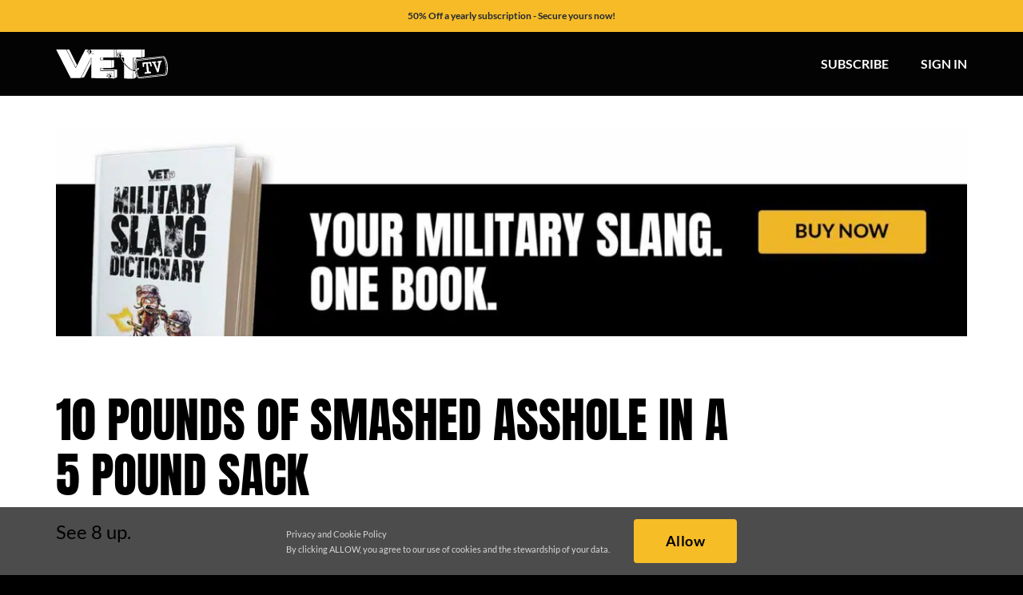

--- FILE ---
content_type: text/html; charset=UTF-8
request_url: https://www.veterantv.com/dictionary/10-pounds-smashed-asshole-5-pound-sack/
body_size: 42794
content:
<!DOCTYPE html>
<html class="avada-html-layout-wide avada-html-header-position-top avada-header-color-not-opaque avada-html-has-bg-image awb-scroll" lang="en-US" prefix="og: http://ogp.me/ns#">
<head>
	<meta http-equiv="X-UA-Compatible" content="IE=edge" />
	<meta http-equiv="Content-Type" content="text/html; charset=utf-8"/>
	<meta name="viewport" content="width=device-width, initial-scale=1" />
	<title>10 pounds of smashed asshole in a 5 pound sack | VET Tv</title>
<meta name='robots' content='max-image-preview:large' />
	<style>img:is([sizes="auto" i], [sizes^="auto," i]) { contain-intrinsic-size: 3000px 1500px }</style>
	
<!-- This site is optimized with the Yoast SEO Premium plugin v4.8 - https://yoast.com/wordpress/plugins/seo/ -->
<link rel="canonical" href="https://www.veterantv.com/dictionary/10-pounds-smashed-asshole-5-pound-sack/" />
<meta property="og:locale" content="en_US" />
<meta property="og:type" content="article" />
<meta property="og:title" content="10 pounds of smashed asshole in a 5 pound sack | VET Tv" />
<meta property="og:description" content="See 8 up.

Usually reserved for service members who are overweight and are spilling out of their uniforms and they smell like the dumpsters behind Sharkys (R.I.P).

Jesus Christ Bowdin, you fat piece of shit, you look like 10lbs of smashed asshole in a 5lb sack." />
<meta property="og:url" content="https://www.veterantv.com/dictionary/10-pounds-smashed-asshole-5-pound-sack/" />
<meta property="og:site_name" content="VET Tv" />
<meta property="article:publisher" content="https://www.facebook.com/veterantelevision" />
<meta name="twitter:card" content="summary" />
<meta name="twitter:description" content="See 8 up.

Usually reserved for service members who are overweight and are spilling out of their uniforms and they smell like the dumpsters behind Sharkys (R.I.P).

Jesus Christ Bowdin, you fat piece of shit, you look like 10lbs of smashed asshole in a 5lb sack." />
<meta name="twitter:title" content="10 pounds of smashed asshole in a 5 pound sack | VET Tv" />
<meta name="twitter:site" content="@veteran_tv" />
<meta name="twitter:creator" content="@veteran_tv" />
<meta property="DC.date.issued" content="2021-01-26T18:47:04-08:00" />
<!-- / Yoast SEO Premium plugin. -->

<link rel='dns-prefetch' href='//js.hs-scripts.com' />
<link rel='dns-prefetch' href='//fonts.googleapis.com' />
<link rel="alternate" type="application/rss+xml" title="VET Tv &raquo; Feed" href="https://www.veterantv.com/feed/" />
<link rel="alternate" type="application/rss+xml" title="VET Tv &raquo; Comments Feed" href="https://www.veterantv.com/comments/feed/" />
					<link rel="shortcut icon" href="https://www.veterantv.com/wp-content/uploads/2020/10/vettv-favicon-32x31-1.jpg" type="image/x-icon" />
		
		
					<!-- Android Icon -->
			<link rel="icon" sizes="192x192" href="https://www.veterantv.com/wp-content/uploads/2020/10/vettv-favicon-120x120-1.jpg">
		
					<!-- MS Edge Icon -->
			<meta name="msapplication-TileImage" content="https://www.veterantv.com/wp-content/uploads/2020/10/vettv-favicon-152x152-1.jpg">
				<link rel="alternate" type="application/rss+xml" title="VET Tv &raquo; 10 pounds of smashed asshole in a 5 pound sack Comments Feed" href="https://www.veterantv.com/dictionary/10-pounds-smashed-asshole-5-pound-sack/feed/" />
<link rel='stylesheet' id='sgr_main-css' href='https://www.veterantv.com/wp-content/plugins/simple-google-recaptcha/sgr.css?ver=1673330215' type='text/css' media='all' />
<link rel='stylesheet' id='gs-swiper-css' href='https://www.veterantv.com/wp-content/plugins/gs-logo-slider/assets/libs/swiper-js/swiper.min.css?ver=3.6.8' type='text/css' media='all' />
<link rel='stylesheet' id='gs-tippyjs-css' href='https://www.veterantv.com/wp-content/plugins/gs-logo-slider/assets/libs/tippyjs/tippy.css?ver=3.6.8' type='text/css' media='all' />
<link rel='stylesheet' id='gs-logo-public-css' href='https://www.veterantv.com/wp-content/plugins/gs-logo-slider/assets/css/gs-logo.min.css?ver=3.6.8' type='text/css' media='all' />
<link rel='stylesheet' id='mec-select2-style-css' href='https://www.veterantv.com/wp-content/plugins/modern-events-calendar/assets/packages/select2/select2.min.css?ver=5.17.6' type='text/css' media='all' />
<link rel='stylesheet' id='mec-font-icons-css' href='https://www.veterantv.com/wp-content/plugins/modern-events-calendar/assets/css/iconfonts.css?ver=6.8.3' type='text/css' media='all' />
<link rel='stylesheet' id='mec-frontend-style-css' href='https://www.veterantv.com/wp-content/plugins/modern-events-calendar/assets/css/frontend.min.css?ver=5.17.6' type='text/css' media='all' />
<link rel='stylesheet' id='mec-tooltip-style-css' href='https://www.veterantv.com/wp-content/plugins/modern-events-calendar/assets/packages/tooltip/tooltip.css?ver=6.8.3' type='text/css' media='all' />
<link rel='stylesheet' id='mec-tooltip-shadow-style-css' href='https://www.veterantv.com/wp-content/plugins/modern-events-calendar/assets/packages/tooltip/tooltipster-sideTip-shadow.min.css?ver=6.8.3' type='text/css' media='all' />
<link rel='stylesheet' id='mec-featherlight-style-css' href='https://www.veterantv.com/wp-content/plugins/modern-events-calendar/assets/packages/featherlight/featherlight.css?ver=6.8.3' type='text/css' media='all' />
<link rel='stylesheet' id='mec-google-fonts-css' href='//fonts.googleapis.com/css?family=Montserrat%3A400%2C700%7CRoboto%3A100%2C300%2C400%2C700&#038;ver=6.8.3' type='text/css' media='all' />
<link rel='stylesheet' id='mec-custom-google-font-css' href='https://fonts.googleapis.com/css?family=Anton%3Aregular%2C+%7CLato%3Aregular%2C+regular%2C+regular%2C+regular%2C+regular%2C+regular%2C+regular%2C+regular%2C+regular%2C+regular%2C+&#038;subset=latin%2Clatin-ext' type='text/css' media='all' />
<link rel='stylesheet' id='mec-lity-style-css' href='https://www.veterantv.com/wp-content/plugins/modern-events-calendar/assets/packages/lity/lity.min.css?ver=6.8.3' type='text/css' media='all' />
<style id='cf-frontend-style-inline-css' type='text/css'>
@font-face {
	font-family: 'Manufaktur';
	font-weight: 800;
	font-display: auto;
	src: url('https://www.veterantv.com/wp-content/fonts/manufaktur/Manufaktur-ExtraBold.woff2') format('woff2'),
		url('https://www.veterantv.com/wp-content/fonts/manufaktur/Manufaktur-ExtraBold.woff') format('woff'),
		url('https://www.veterantv.com/wp-content/fonts/manufaktur/Manufaktur-ExtraBold.ttf') format('truetype'),
		url('https://www.veterantv.com/wp-content/fonts/manufaktur/Manufaktur-ExtraBold.eot?#iefix') format('embedded-opentype'),
		url('https://www.veterantv.com/wp-content/fonts/manufaktur/Manufaktur-ExtraBold.otf') format('OpenType');
}
@font-face {
	font-family: 'Manufaktur';
	font-weight: 700;
	font-display: auto;
	src: url('https://www.veterantv.com/wp-content/fonts/manufaktur/Manufaktur-Bold.woff2') format('woff2'),
		url('https://www.veterantv.com/wp-content/fonts/manufaktur/Manufaktur-Bold.woff') format('woff'),
		url('https://www.veterantv.com/wp-content/fonts/manufaktur/Manufaktur-Bold.ttf') format('truetype'),
		url('https://www.veterantv.com/wp-content/fonts/manufaktur/Manufaktur-Bold.eot?#iefix') format('embedded-opentype'),
		url('https://www.veterantv.com/wp-content/fonts/manufaktur/Manufaktur-Bold.otf') format('OpenType');
}
@font-face {
	font-family: 'Manufaktur';
	font-weight: 500;
	font-display: auto;
	src: url('https://www.veterantv.com/wp-content/fonts/manufaktur/Manufaktur-Medium.woff2') format('woff2'),
		url('https://www.veterantv.com/wp-content/fonts/manufaktur/Manufaktur-Medium.woff') format('woff'),
		url('https://www.veterantv.com/wp-content/fonts/manufaktur/Manufaktur-Medium.ttf') format('truetype'),
		url('https://www.veterantv.com/wp-content/fonts/manufaktur/Manufaktur-Medium.eot?#iefix') format('embedded-opentype'),
		url('https://www.veterantv.com/wp-content/fonts/manufaktur/Manufaktur-Medium.otf') format('OpenType');
}
@font-face {
	font-family: 'Manufaktur';
	font-weight: 300;
	font-display: auto;
	src: url('https://www.veterantv.com/wp-content/fonts/manufaktur/Manufaktur-Light.woff2') format('woff2'),
		url('https://www.veterantv.com/wp-content/fonts/manufaktur/Manufaktur-Light.woff') format('woff'),
		url('https://www.veterantv.com/wp-content/fonts/manufaktur/Manufaktur-Light.ttf') format('truetype'),
		url('https://www.veterantv.com/wp-content/fonts/manufaktur/Manufaktur-Light.eot?#iefix') format('embedded-opentype'),
		url('https://www.veterantv.com/wp-content/fonts/manufaktur/Manufaktur-Light.otf') format('OpenType');
}
</style>
<link rel='stylesheet' id='wp-block-library-css' href='https://www.veterantv.com/wp-includes/css/dist/block-library/style.min.css?ver=6.8.3' type='text/css' media='all' />
<style id='wp-block-library-theme-inline-css' type='text/css'>
.wp-block-audio :where(figcaption){color:#555;font-size:13px;text-align:center}.is-dark-theme .wp-block-audio :where(figcaption){color:#ffffffa6}.wp-block-audio{margin:0 0 1em}.wp-block-code{border:1px solid #ccc;border-radius:4px;font-family:Menlo,Consolas,monaco,monospace;padding:.8em 1em}.wp-block-embed :where(figcaption){color:#555;font-size:13px;text-align:center}.is-dark-theme .wp-block-embed :where(figcaption){color:#ffffffa6}.wp-block-embed{margin:0 0 1em}.blocks-gallery-caption{color:#555;font-size:13px;text-align:center}.is-dark-theme .blocks-gallery-caption{color:#ffffffa6}:root :where(.wp-block-image figcaption){color:#555;font-size:13px;text-align:center}.is-dark-theme :root :where(.wp-block-image figcaption){color:#ffffffa6}.wp-block-image{margin:0 0 1em}.wp-block-pullquote{border-bottom:4px solid;border-top:4px solid;color:currentColor;margin-bottom:1.75em}.wp-block-pullquote cite,.wp-block-pullquote footer,.wp-block-pullquote__citation{color:currentColor;font-size:.8125em;font-style:normal;text-transform:uppercase}.wp-block-quote{border-left:.25em solid;margin:0 0 1.75em;padding-left:1em}.wp-block-quote cite,.wp-block-quote footer{color:currentColor;font-size:.8125em;font-style:normal;position:relative}.wp-block-quote:where(.has-text-align-right){border-left:none;border-right:.25em solid;padding-left:0;padding-right:1em}.wp-block-quote:where(.has-text-align-center){border:none;padding-left:0}.wp-block-quote.is-large,.wp-block-quote.is-style-large,.wp-block-quote:where(.is-style-plain){border:none}.wp-block-search .wp-block-search__label{font-weight:700}.wp-block-search__button{border:1px solid #ccc;padding:.375em .625em}:where(.wp-block-group.has-background){padding:1.25em 2.375em}.wp-block-separator.has-css-opacity{opacity:.4}.wp-block-separator{border:none;border-bottom:2px solid;margin-left:auto;margin-right:auto}.wp-block-separator.has-alpha-channel-opacity{opacity:1}.wp-block-separator:not(.is-style-wide):not(.is-style-dots){width:100px}.wp-block-separator.has-background:not(.is-style-dots){border-bottom:none;height:1px}.wp-block-separator.has-background:not(.is-style-wide):not(.is-style-dots){height:2px}.wp-block-table{margin:0 0 1em}.wp-block-table td,.wp-block-table th{word-break:normal}.wp-block-table :where(figcaption){color:#555;font-size:13px;text-align:center}.is-dark-theme .wp-block-table :where(figcaption){color:#ffffffa6}.wp-block-video :where(figcaption){color:#555;font-size:13px;text-align:center}.is-dark-theme .wp-block-video :where(figcaption){color:#ffffffa6}.wp-block-video{margin:0 0 1em}:root :where(.wp-block-template-part.has-background){margin-bottom:0;margin-top:0;padding:1.25em 2.375em}
</style>
<style id='classic-theme-styles-inline-css' type='text/css'>
/*! This file is auto-generated */
.wp-block-button__link{color:#fff;background-color:#32373c;border-radius:9999px;box-shadow:none;text-decoration:none;padding:calc(.667em + 2px) calc(1.333em + 2px);font-size:1.125em}.wp-block-file__button{background:#32373c;color:#fff;text-decoration:none}
</style>
<style id='global-styles-inline-css' type='text/css'>
:root{--wp--preset--aspect-ratio--square: 1;--wp--preset--aspect-ratio--4-3: 4/3;--wp--preset--aspect-ratio--3-4: 3/4;--wp--preset--aspect-ratio--3-2: 3/2;--wp--preset--aspect-ratio--2-3: 2/3;--wp--preset--aspect-ratio--16-9: 16/9;--wp--preset--aspect-ratio--9-16: 9/16;--wp--preset--color--black: #000000;--wp--preset--color--cyan-bluish-gray: #abb8c3;--wp--preset--color--white: #ffffff;--wp--preset--color--pale-pink: #f78da7;--wp--preset--color--vivid-red: #cf2e2e;--wp--preset--color--luminous-vivid-orange: #ff6900;--wp--preset--color--luminous-vivid-amber: #fcb900;--wp--preset--color--light-green-cyan: #7bdcb5;--wp--preset--color--vivid-green-cyan: #00d084;--wp--preset--color--pale-cyan-blue: #8ed1fc;--wp--preset--color--vivid-cyan-blue: #0693e3;--wp--preset--color--vivid-purple: #9b51e0;--wp--preset--color--awb-color-1: #ffffff;--wp--preset--color--awb-color-2: #f9f9fb;--wp--preset--color--awb-color-3: #e2e2e2;--wp--preset--color--awb-color-4: #f6bd27;--wp--preset--color--awb-color-5: #4a4e57;--wp--preset--color--awb-color-6: #333333;--wp--preset--color--awb-color-7: #212934;--wp--preset--color--awb-color-8: #000000;--wp--preset--color--awb-color-custom-10: #65bc7b;--wp--preset--color--awb-color-custom-11: #ff0000;--wp--preset--color--awb-color-custom-12: #26303e;--wp--preset--color--awb-color-custom-13: #f2f3f5;--wp--preset--color--awb-color-custom-14: #9ea0a4;--wp--preset--color--awb-color-custom-15: rgba(255,255,255,0.8);--wp--preset--gradient--vivid-cyan-blue-to-vivid-purple: linear-gradient(135deg,rgba(6,147,227,1) 0%,rgb(155,81,224) 100%);--wp--preset--gradient--light-green-cyan-to-vivid-green-cyan: linear-gradient(135deg,rgb(122,220,180) 0%,rgb(0,208,130) 100%);--wp--preset--gradient--luminous-vivid-amber-to-luminous-vivid-orange: linear-gradient(135deg,rgba(252,185,0,1) 0%,rgba(255,105,0,1) 100%);--wp--preset--gradient--luminous-vivid-orange-to-vivid-red: linear-gradient(135deg,rgba(255,105,0,1) 0%,rgb(207,46,46) 100%);--wp--preset--gradient--very-light-gray-to-cyan-bluish-gray: linear-gradient(135deg,rgb(238,238,238) 0%,rgb(169,184,195) 100%);--wp--preset--gradient--cool-to-warm-spectrum: linear-gradient(135deg,rgb(74,234,220) 0%,rgb(151,120,209) 20%,rgb(207,42,186) 40%,rgb(238,44,130) 60%,rgb(251,105,98) 80%,rgb(254,248,76) 100%);--wp--preset--gradient--blush-light-purple: linear-gradient(135deg,rgb(255,206,236) 0%,rgb(152,150,240) 100%);--wp--preset--gradient--blush-bordeaux: linear-gradient(135deg,rgb(254,205,165) 0%,rgb(254,45,45) 50%,rgb(107,0,62) 100%);--wp--preset--gradient--luminous-dusk: linear-gradient(135deg,rgb(255,203,112) 0%,rgb(199,81,192) 50%,rgb(65,88,208) 100%);--wp--preset--gradient--pale-ocean: linear-gradient(135deg,rgb(255,245,203) 0%,rgb(182,227,212) 50%,rgb(51,167,181) 100%);--wp--preset--gradient--electric-grass: linear-gradient(135deg,rgb(202,248,128) 0%,rgb(113,206,126) 100%);--wp--preset--gradient--midnight: linear-gradient(135deg,rgb(2,3,129) 0%,rgb(40,116,252) 100%);--wp--preset--font-size--small: 12px;--wp--preset--font-size--medium: 20px;--wp--preset--font-size--large: 24px;--wp--preset--font-size--x-large: 42px;--wp--preset--font-size--normal: 16px;--wp--preset--font-size--xlarge: 32px;--wp--preset--font-size--huge: 48px;--wp--preset--spacing--20: 0.44rem;--wp--preset--spacing--30: 0.67rem;--wp--preset--spacing--40: 1rem;--wp--preset--spacing--50: 1.5rem;--wp--preset--spacing--60: 2.25rem;--wp--preset--spacing--70: 3.38rem;--wp--preset--spacing--80: 5.06rem;--wp--preset--shadow--natural: 6px 6px 9px rgba(0, 0, 0, 0.2);--wp--preset--shadow--deep: 12px 12px 50px rgba(0, 0, 0, 0.4);--wp--preset--shadow--sharp: 6px 6px 0px rgba(0, 0, 0, 0.2);--wp--preset--shadow--outlined: 6px 6px 0px -3px rgba(255, 255, 255, 1), 6px 6px rgba(0, 0, 0, 1);--wp--preset--shadow--crisp: 6px 6px 0px rgba(0, 0, 0, 1);}:where(.is-layout-flex){gap: 0.5em;}:where(.is-layout-grid){gap: 0.5em;}body .is-layout-flex{display: flex;}.is-layout-flex{flex-wrap: wrap;align-items: center;}.is-layout-flex > :is(*, div){margin: 0;}body .is-layout-grid{display: grid;}.is-layout-grid > :is(*, div){margin: 0;}:where(.wp-block-columns.is-layout-flex){gap: 2em;}:where(.wp-block-columns.is-layout-grid){gap: 2em;}:where(.wp-block-post-template.is-layout-flex){gap: 1.25em;}:where(.wp-block-post-template.is-layout-grid){gap: 1.25em;}.has-black-color{color: var(--wp--preset--color--black) !important;}.has-cyan-bluish-gray-color{color: var(--wp--preset--color--cyan-bluish-gray) !important;}.has-white-color{color: var(--wp--preset--color--white) !important;}.has-pale-pink-color{color: var(--wp--preset--color--pale-pink) !important;}.has-vivid-red-color{color: var(--wp--preset--color--vivid-red) !important;}.has-luminous-vivid-orange-color{color: var(--wp--preset--color--luminous-vivid-orange) !important;}.has-luminous-vivid-amber-color{color: var(--wp--preset--color--luminous-vivid-amber) !important;}.has-light-green-cyan-color{color: var(--wp--preset--color--light-green-cyan) !important;}.has-vivid-green-cyan-color{color: var(--wp--preset--color--vivid-green-cyan) !important;}.has-pale-cyan-blue-color{color: var(--wp--preset--color--pale-cyan-blue) !important;}.has-vivid-cyan-blue-color{color: var(--wp--preset--color--vivid-cyan-blue) !important;}.has-vivid-purple-color{color: var(--wp--preset--color--vivid-purple) !important;}.has-black-background-color{background-color: var(--wp--preset--color--black) !important;}.has-cyan-bluish-gray-background-color{background-color: var(--wp--preset--color--cyan-bluish-gray) !important;}.has-white-background-color{background-color: var(--wp--preset--color--white) !important;}.has-pale-pink-background-color{background-color: var(--wp--preset--color--pale-pink) !important;}.has-vivid-red-background-color{background-color: var(--wp--preset--color--vivid-red) !important;}.has-luminous-vivid-orange-background-color{background-color: var(--wp--preset--color--luminous-vivid-orange) !important;}.has-luminous-vivid-amber-background-color{background-color: var(--wp--preset--color--luminous-vivid-amber) !important;}.has-light-green-cyan-background-color{background-color: var(--wp--preset--color--light-green-cyan) !important;}.has-vivid-green-cyan-background-color{background-color: var(--wp--preset--color--vivid-green-cyan) !important;}.has-pale-cyan-blue-background-color{background-color: var(--wp--preset--color--pale-cyan-blue) !important;}.has-vivid-cyan-blue-background-color{background-color: var(--wp--preset--color--vivid-cyan-blue) !important;}.has-vivid-purple-background-color{background-color: var(--wp--preset--color--vivid-purple) !important;}.has-black-border-color{border-color: var(--wp--preset--color--black) !important;}.has-cyan-bluish-gray-border-color{border-color: var(--wp--preset--color--cyan-bluish-gray) !important;}.has-white-border-color{border-color: var(--wp--preset--color--white) !important;}.has-pale-pink-border-color{border-color: var(--wp--preset--color--pale-pink) !important;}.has-vivid-red-border-color{border-color: var(--wp--preset--color--vivid-red) !important;}.has-luminous-vivid-orange-border-color{border-color: var(--wp--preset--color--luminous-vivid-orange) !important;}.has-luminous-vivid-amber-border-color{border-color: var(--wp--preset--color--luminous-vivid-amber) !important;}.has-light-green-cyan-border-color{border-color: var(--wp--preset--color--light-green-cyan) !important;}.has-vivid-green-cyan-border-color{border-color: var(--wp--preset--color--vivid-green-cyan) !important;}.has-pale-cyan-blue-border-color{border-color: var(--wp--preset--color--pale-cyan-blue) !important;}.has-vivid-cyan-blue-border-color{border-color: var(--wp--preset--color--vivid-cyan-blue) !important;}.has-vivid-purple-border-color{border-color: var(--wp--preset--color--vivid-purple) !important;}.has-vivid-cyan-blue-to-vivid-purple-gradient-background{background: var(--wp--preset--gradient--vivid-cyan-blue-to-vivid-purple) !important;}.has-light-green-cyan-to-vivid-green-cyan-gradient-background{background: var(--wp--preset--gradient--light-green-cyan-to-vivid-green-cyan) !important;}.has-luminous-vivid-amber-to-luminous-vivid-orange-gradient-background{background: var(--wp--preset--gradient--luminous-vivid-amber-to-luminous-vivid-orange) !important;}.has-luminous-vivid-orange-to-vivid-red-gradient-background{background: var(--wp--preset--gradient--luminous-vivid-orange-to-vivid-red) !important;}.has-very-light-gray-to-cyan-bluish-gray-gradient-background{background: var(--wp--preset--gradient--very-light-gray-to-cyan-bluish-gray) !important;}.has-cool-to-warm-spectrum-gradient-background{background: var(--wp--preset--gradient--cool-to-warm-spectrum) !important;}.has-blush-light-purple-gradient-background{background: var(--wp--preset--gradient--blush-light-purple) !important;}.has-blush-bordeaux-gradient-background{background: var(--wp--preset--gradient--blush-bordeaux) !important;}.has-luminous-dusk-gradient-background{background: var(--wp--preset--gradient--luminous-dusk) !important;}.has-pale-ocean-gradient-background{background: var(--wp--preset--gradient--pale-ocean) !important;}.has-electric-grass-gradient-background{background: var(--wp--preset--gradient--electric-grass) !important;}.has-midnight-gradient-background{background: var(--wp--preset--gradient--midnight) !important;}.has-small-font-size{font-size: var(--wp--preset--font-size--small) !important;}.has-medium-font-size{font-size: var(--wp--preset--font-size--medium) !important;}.has-large-font-size{font-size: var(--wp--preset--font-size--large) !important;}.has-x-large-font-size{font-size: var(--wp--preset--font-size--x-large) !important;}
:where(.wp-block-post-template.is-layout-flex){gap: 1.25em;}:where(.wp-block-post-template.is-layout-grid){gap: 1.25em;}
:where(.wp-block-columns.is-layout-flex){gap: 2em;}:where(.wp-block-columns.is-layout-grid){gap: 2em;}
:root :where(.wp-block-pullquote){font-size: 1.5em;line-height: 1.6;}
</style>
<link rel='stylesheet' id='msab-lib-css-css' href='https://www.veterantv.com/wp-content/plugins/mobiloud-smart-app-banner/public/libs/smart-banner-js/smartbanner.min.css?ver=null' type='text/css' media='all' />
<link rel='stylesheet' id='msab-custom-css-css' href='https://www.veterantv.com/wp-content/plugins/mobiloud-smart-app-banner/public/css/frontend.css?ver=null' type='text/css' media='all' />
<link rel='stylesheet' id='wpcp-slick-css' href='https://www.veterantv.com/wp-content/plugins/wp-carousel-pro/public/css/slick.min.css?ver=3.1.6' type='text/css' media='all' />
<link rel='stylesheet' id='wp-carousel-pro-fontawesome-css' href='https://www.veterantv.com/wp-content/plugins/wp-carousel-pro/public/css/font-awesome.min.css?ver=3.1.6' type='text/css' media='all' />
<link rel='stylesheet' id='wp-carousel-pro-css' href='https://www.veterantv.com/wp-content/plugins/wp-carousel-pro/public/css/wp-carousel-pro-public.min.css?ver=3.1.6' type='text/css' media='all' />
<link rel='stylesheet' id='wpg-main-style-css' href='https://www.veterantv.com/wp-content/plugins/wp_glossary/assets/css/style.css?ver=6.8.3' type='text/css' media='all' />
<link rel='stylesheet' id='wpfront-notification-bar-css' href='https://www.veterantv.com/wp-content/plugins/wpfront-notification-bar/css/wpfront-notification-bar.min.css?ver=3.4.2.04051' type='text/css' media='all' />
<link rel='stylesheet' id='SP_WPCP-google-web-fonts-sp_wpcp_shortcode_options-css' href='//fonts.googleapis.com/css?family=Open+Sans%3A600%7COpen+Sans%3A600%7COpen+Sans%3A400n%7COpen+Sans%3A600%7COpen+Sans%3A400%7COpen+Sans%3A600%7COpen+Sans%3A400%7COpen+Sans%3A600%7COpen+Sans%3A400%7COpen+Sans%3A400%7COpen+Sans%3A700%7COpen+Sans%3A600' type='text/css' media='all' />
<link rel='stylesheet' id='fusion-dynamic-css-css' href='https://www.veterantv.com/wp-content/uploads/fusion-styles/3e4a5fa4ffcbe055b027181a1789ac39.min.css?ver=3.11.7' type='text/css' media='all' />
<script type="text/javascript" id="sgr_main-js-extra">
/* <![CDATA[ */
var sgr_main = {"sgr_site_key":"6LffApsgAAAAAJuliWfMxsSphyHG5B9vwvT4Poy9"};
/* ]]> */
</script>
<script type="text/javascript" src="https://www.veterantv.com/wp-content/plugins/simple-google-recaptcha/sgr.js?ver=1673330215" id="sgr_main-js"></script>
<script type="text/javascript" src="https://www.veterantv.com/wp-includes/js/jquery/jquery.min.js?ver=3.7.1" id="jquery-core-js"></script>
<script type="text/javascript" src="https://www.veterantv.com/wp-includes/js/jquery/jquery-migrate.min.js?ver=3.4.1" id="jquery-migrate-js"></script>
<script type="text/javascript" id="mec-frontend-script-js-extra">
/* <![CDATA[ */
var mecdata = {"day":"day","days":"days","hour":"hour","hours":"hours","minute":"minute","minutes":"minutes","second":"second","seconds":"seconds","elementor_edit_mode":"no","recapcha_key":"","ajax_url":"https:\/\/www.veterantv.com\/wp-admin\/admin-ajax.php","fes_nonce":"66db14f59b","current_year":"2026","current_month":"01","datepicker_format":"yy-mm-dd&Y-m-d"};
/* ]]> */
</script>
<script type="text/javascript" src="https://www.veterantv.com/wp-content/plugins/modern-events-calendar/assets/js/frontend.js?ver=5.17.6" id="mec-frontend-script-js"></script>
<script type="text/javascript" src="https://www.veterantv.com/wp-content/plugins/modern-events-calendar/assets/js/events.js?ver=5.17.6" id="mec-events-script-js"></script>
<script type="text/javascript" src="https://www.veterantv.com/wp-content/plugins/wp_glossary/assets/js/mixitup.min.js?ver=6.8.3" id="wpg-mixitup-script-js"></script>
<script type="text/javascript" id="wpg-main-script-js-extra">
/* <![CDATA[ */
var wpg = {"animation":"1","is_tooltip":"","tooltip_theme":"default","tooltip_animation":"fade","tooltip_position":"top","tooltip_is_arrow":"1","tooltip_min_width":"250","tooltip_max_width":"500","tooltip_speed":"350","tooltip_delay":"200","tooltip_is_touch_devices":""};
/* ]]> */
</script>
<script type="text/javascript" src="https://www.veterantv.com/wp-content/plugins/wp_glossary/assets/js/scripts.js?ver=6.8.3" id="wpg-main-script-js"></script>
<script type="text/javascript" src="https://www.veterantv.com/wp-content/plugins/wpfront-notification-bar/js/wpfront-notification-bar.min.js?ver=3.4.2.04051" id="wpfront-notification-bar-js"></script>
<script type="text/javascript" id="op3-dashboard-tracking-js-extra">
/* <![CDATA[ */
var OPDashboardStats = {"pid":"10076","pageview_record_id":null,"rest_url":"https:\/\/www.veterantv.com\/wp-json\/opd\/v1\/opd-tracking"};
/* ]]> */
</script>
<script type="text/javascript" src="https://www.veterantv.com/wp-content/plugins/op-dashboard/public/assets/js/tracking.js?ver=1.1.0" id="op3-dashboard-tracking-js"></script>
<link rel="https://api.w.org/" href="https://www.veterantv.com/wp-json/" /><link rel="EditURI" type="application/rsd+xml" title="RSD" href="https://www.veterantv.com/xmlrpc.php?rsd" />
<link rel='shortlink' href='https://www.veterantv.com/?p=10076' />
<link rel="alternate" title="oEmbed (JSON)" type="application/json+oembed" href="https://www.veterantv.com/wp-json/oembed/1.0/embed?url=https%3A%2F%2Fwww.veterantv.com%2Fdictionary%2F10-pounds-smashed-asshole-5-pound-sack%2F" />
<link rel="alternate" title="oEmbed (XML)" type="text/xml+oembed" href="https://www.veterantv.com/wp-json/oembed/1.0/embed?url=https%3A%2F%2Fwww.veterantv.com%2Fdictionary%2F10-pounds-smashed-asshole-5-pound-sack%2F&#038;format=xml" />
<!-- HFCM by 99 Robots - Snippet # 2: Privy Async Script (Cannot be added via GTM) -->
<!-- BEGIN PRIVY ASYNCHRONOUS WIDGET CODE -->
<script type='text/javascript'>
   var _d_site = _d_site || 'EE1823C7488BFE4FE89E1B0A';
   (function(p, r, i, v, y) {
     p[i] = p[i] || function() { (p[i].q = p[i].q || []).push(arguments) };
     v = r.createElement('script'); v.async = 1; v.src = 'https://widget.privy.com/assets/widget.js';
     y = r.getElementsByTagName('script')[0]; y.parentNode.insertBefore(v, y);
   })(window, document, 'Privy');
</script>
<!-- END PRIVY ASYNCHRONOUS WIDGET CODE -->
<!-- /end HFCM by 99 Robots -->
<!-- HFCM by 99 Robots - Snippet # 16: GTM Container Header - Proxy SS -->
<!-- Google Tag Manager -->
<script>!function(){"use strict";function e(e){return function(e){for(var t=0,r=document.cookie.split(";");t<r.length;t++){var n=r[t].split("=");if(n[0].trim()===e)return n[1]}}(e)}function t(e){return localStorage.getItem(e)}function r(e){return window[e]}function n(e,t){var r=document.querySelector(e);return t?null==r?void 0:r.getAttribute(t):null==r?void 0:r.textContent}!function(o,i,a,c,u,l,s,A,E,d,v){var I,f,g,_;try{f=E&&(g=navigator.userAgent,(_=new RegExp("Version/([0-9._]+)(.*Mobile)?.*Safari.*").exec(g))&&parseFloat(_[1])>=16.4)?function(o,i,a){void 0===i&&(i="");var c={cookie:e,localStorage:t,jsVariable:r,cssSelector:n},u=Array.isArray(i)?i:[i];if(o&&c[o])for(var l=c[o],s=0,A=u;s<A.length;s++){var E=A[s],d=a?l(E,a):l(E);if(d)return d}else console.warn("invalid uid source",o)}(E,"veterantvC",""):void 0}catch(e){console.error(e)}var T=o;T[c]=T[c]||[],T[c].push({"gtm.start":(new Date).getTime(),event:"gtm.js"});var m=i.getElementsByTagName(a)[0],R="dataLayer"===c?"":"&l="+c,D=f?"&bi="+encodeURIComponent(f):"",p=i.createElement(a),w=f?"kp"+A:A,N=!f&&s?s:"https://ss.veterantv.com";p.async=!0,p.src=N+"/"+w+".js?id=GTM-NZ67JHLF"+R+D,null===(I=m.parentNode)||void 0===I||I.insertBefore(p,m)}(window,document,"script","dataLayer",0,0,"https://load.ss.veterantv.com","glshjtwl","cookie")}();</script>
<!-- End Google Tag Manager -->
<!-- /end HFCM by 99 Robots -->
<!-- HFCM by 99 Robots - Snippet # 18: VWO (CRO) Do not install via GTM -->
<!-- attribute (data-cfasync="false") added to the script tag (<script type='text/javascript' id='vwoCode'>) in the SmartCode due to Rocket Loader being installed on site, this stops flickering from occuring due to Rocket Loader and VWO conflicting --!>
<!-- Start VWO Async SmartCode -->
<link rel="preconnect" href="https://dev.visualwebsiteoptimizer.com" />
<script data-cfasync="false" type='text/javascript' id='vwoCode'>
window._vwo_code || (function() {
var account_id=819898,
version=2.0,
settings_tolerance=2000,
hide_element='body',
hide_element_style = 'opacity:0 !important;filter:alpha(opacity=0) !important;background:none !important',
/* DO NOT EDIT BELOW THIS LINE */
f=false,w=window,d=document,v=d.querySelector('#vwoCode'),cK='_vwo_'+account_id+'_settings',cc={};try{var c=JSON.parse(localStorage.getItem('_vwo_'+account_id+'_config'));cc=c&&typeof c==='object'?c:{}}catch(e){}var stT=cc.stT==='session'?w.sessionStorage:w.localStorage;code={use_existing_jquery:function(){return typeof use_existing_jquery!=='undefined'?use_existing_jquery:undefined},library_tolerance:function(){return typeof library_tolerance!=='undefined'?library_tolerance:undefined},settings_tolerance:function(){return cc.sT||settings_tolerance},hide_element_style:function(){return'{'+(cc.hES||hide_element_style)+'}'},hide_element:function(){return typeof cc.hE==='string'?cc.hE:hide_element},getVersion:function(){return version},finish:function(){if(!f){f=true;var e=d.getElementById('_vis_opt_path_hides');if(e)e.parentNode.removeChild(e)}},finished:function(){return f},load:function(e){var t=this.getSettings(),n=d.createElement('script'),i=this;if(t){n.textContent=t;d.getElementsByTagName('head')[0].appendChild(n);if(!w.VWO||VWO.caE){stT.removeItem(cK);i.load(e)}}else{n.fetchPriority='high';n.src=e;n.type='text/javascript';n.onerror=function(){_vwo_code.finish()};d.getElementsByTagName('head')[0].appendChild(n)}},getSettings:function(){try{var e=stT.getItem(cK);if(!e){return}e=JSON.parse(e);if(Date.now()>e.e){stT.removeItem(cK);return}return e.s}catch(e){return}},init:function(){if(d.URL.indexOf('__vwo_disable__')>-1)return;var e=this.settings_tolerance();w._vwo_settings_timer=setTimeout(function(){_vwo_code.finish();stT.removeItem(cK)},e);var t=d.currentScript,n=d.createElement('style'),i=this.hide_element(),r=t&&!t.async&&i?i+this.hide_element_style():'',c=d.getElementsByTagName('head')[0];n.setAttribute('id','_vis_opt_path_hides');v&&n.setAttribute('nonce',v.nonce);n.setAttribute('type','text/css');if(n.styleSheet)n.styleSheet.cssText=r;else n.appendChild(d.createTextNode(r));c.appendChild(n);this.load('https://dev.visualwebsiteoptimizer.com/j.php?a='+account_id+'&u='+encodeURIComponent(d.URL)+'&vn='+version)}};w._vwo_code=code;code.init();})();
</script>
<!-- End VWO Async SmartCode -->
<!-- /end HFCM by 99 Robots -->
			<!-- DO NOT COPY THIS SNIPPET! Start of Page Analytics Tracking for HubSpot WordPress plugin v11.1.11-->
			<script class="hsq-set-content-id" data-content-id="blog-post">
				var _hsq = _hsq || [];
				_hsq.push(["setContentType", "blog-post"]);
			</script>
			<!-- DO NOT COPY THIS SNIPPET! End of Page Analytics Tracking for HubSpot WordPress plugin -->
			<!-- Start Mobiloud Smart App Banner configuration --><meta name="smartbanner:title" content="Veteran TV"><meta name="smartbanner:author" content="Stream military television shows. From the field to your barracks you can stream VET Tv on almost any device."><meta name="smartbanner:icon-apple" content="https://www.veterantv.com/wp-content/uploads/2020/10/vettv-favicon-120x120-1.jpg"><meta name="smartbanner:icon-google" content="https://www.veterantv.com/wp-content/uploads/2020/10/vettv-favicon-120x120-1.jpg"><meta name="smartbanner:button" content="VIEW"><meta name="smartbanner:button-url-apple" content="https://apps.apple.com/us/app/id1434481621"><meta name="smartbanner:button-url-google" content="https://play.google.com/store/apps/details?id=com.vettv"><meta name="smartbanner:enabled-platforms" content="android,ios"><meta name="smartbanner:close-label" content="Close"><meta name="smartbanner:api" content="true"><!-- End Mobiloud Smart App Banner configuration --><!-- Start Smart banner app for Safari on iOS configuration --><meta name="apple-itunes-app" content="app-id=1434481621"><!-- End Smart banner app for Safari on iOS configuration --><style type="text/css">
				.wpg-list-block h3 {
					background-color:#f2f2f2;
					color:#777777;
					;
				}
			
				.tooltipster-base {
					background-color:#0f0f0f;
					border-color:#666666;
				}
			
				.tooltipster-base .wpg-tooltip-title {
					color:#f7f7f7;
				}
			
				.tooltipster-base .wpg-tooltip-content, .tooltipster-base .wpg-tooltip-content p {
					color:#f4f4f4;
				}
			
				.tooltipster-base a {
					color:#eabb20;
				}
			</style>
		<!-- Google Tag Manager -->
		<script>(function(w,d,s,l,i){w[l]=w[l]||[];w[l].push({'gtm.start':
		            new Date().getTime(),event:'gtm.js'});var f=d.getElementsByTagName(s)[0],
		        j=d.createElement(s),dl=l!='dataLayer'?'&l='+l:'';j.async=true;j.src=
		        'https://www.googletagmanager.com/gtm.js?id='+i+dl;f.parentNode.insertBefore(j,f);
		    })(window,document,'script','dataLayer','GTM-NZ67JHLF');</script>
		<!-- End Google Tag Manager -->
		<style type="text/css" id="css-fb-visibility">@media screen and (max-width: 640px){.fusion-no-small-visibility{display:none !important;}body .sm-text-align-center{text-align:center !important;}body .sm-text-align-left{text-align:left !important;}body .sm-text-align-right{text-align:right !important;}body .sm-flex-align-center{justify-content:center !important;}body .sm-flex-align-flex-start{justify-content:flex-start !important;}body .sm-flex-align-flex-end{justify-content:flex-end !important;}body .sm-mx-auto{margin-left:auto !important;margin-right:auto !important;}body .sm-ml-auto{margin-left:auto !important;}body .sm-mr-auto{margin-right:auto !important;}body .fusion-absolute-position-small{position:absolute;top:auto;width:100%;}.awb-sticky.awb-sticky-small{ position: sticky; top: var(--awb-sticky-offset,0); }}@media screen and (min-width: 641px) and (max-width: 1024px){.fusion-no-medium-visibility{display:none !important;}body .md-text-align-center{text-align:center !important;}body .md-text-align-left{text-align:left !important;}body .md-text-align-right{text-align:right !important;}body .md-flex-align-center{justify-content:center !important;}body .md-flex-align-flex-start{justify-content:flex-start !important;}body .md-flex-align-flex-end{justify-content:flex-end !important;}body .md-mx-auto{margin-left:auto !important;margin-right:auto !important;}body .md-ml-auto{margin-left:auto !important;}body .md-mr-auto{margin-right:auto !important;}body .fusion-absolute-position-medium{position:absolute;top:auto;width:100%;}.awb-sticky.awb-sticky-medium{ position: sticky; top: var(--awb-sticky-offset,0); }}@media screen and (min-width: 1025px){.fusion-no-large-visibility{display:none !important;}body .lg-text-align-center{text-align:center !important;}body .lg-text-align-left{text-align:left !important;}body .lg-text-align-right{text-align:right !important;}body .lg-flex-align-center{justify-content:center !important;}body .lg-flex-align-flex-start{justify-content:flex-start !important;}body .lg-flex-align-flex-end{justify-content:flex-end !important;}body .lg-mx-auto{margin-left:auto !important;margin-right:auto !important;}body .lg-ml-auto{margin-left:auto !important;}body .lg-mr-auto{margin-right:auto !important;}body .fusion-absolute-position-large{position:absolute;top:auto;width:100%;}.awb-sticky.awb-sticky-large{ position: sticky; top: var(--awb-sticky-offset,0); }}</style>		<style type="text/css" id="wp-custom-css">
			
.awb-menu__main-background-active, .awb-menu__main-background-default{position: unset !important; }


#menu-item-14245 a span, #mobile-menu-item-14245{background:transparent; color:white; border-radius:30px; border:1px solid white; padding:7px 20px;}

.smartbanner{ margin-bottom: -40px}
body.home #wrapper > section.fusion-page-title-bar {
	display: none;
}

a.cn-revoke-inline{background:#f6bd27 !important
;
padding: 0px 10px; border-radius:5px}
#mec_skin_12382 .mec-load-more-button
{
	font-family: Lato !Important;
background-color:#f6bd27;color:black; border: 0px;
border-radius:5px !important;
    font-family: Lato;
    font-weight: 700 !Important;
    font-style: normal;
    letter-spacing: 0.5px;

    font-size: 18px;}
.mec-calendar dt {background:black;
color:white}.mec-box-calendar.mec-calendar dt{border-bottom: #2d2d2d solid 2px;
border-left: #2d2d2d solid 2px}

.mec-box-calendar.mec-calendar dl dt:last-child,.mec-calendar.mec-box-calendar .mec-table-nullday:last-child{border-right: #2d2d2d solid 2px}

.mec-calendar.mec-box-calendar .mec-table-nullday{
	color:#4d4d4d
}

.mec-toogle-inner-month-divider .mec-toggle-month-inner-image{
	margin-right: 30px;
	margin-left:0px
}


.mec-wrap.colorskin-custom .mec-calendar.mec-event-calendar-classic .mec-selected-day{border-bottom:#2d2d2d 1px solid;background:#2d2d2d; color:white !important}

.mec-wrap.colorskin-custom .mec-calendar.mec-event-calendar-classic .mec-selected-day:hover{border-bottom:#2d2d2d 1px solid;}
.mec-calendar-day-head,.mec-calendar-table-head, .mec-calendar-table-head .mec-calendar-day-head dl dt:last-child{background:black !Important;
border-top:none !Important;
border-left:none !Important;
	border-right:transparent 0px !Important}

.mec-calendar-table-head{padding-top:50px !Important}

.mec-calendar .mec-calendar-row dt:hover{background: #333}
.mec-box-calendar.mec-calendar h4{font-family:lato !important;
}

.single-glossary .fusion-post-title, .single-glossary .topFooter{display:none;}
.monthly,.list{margin-top:60px; }

.powla.episode{
	font-family: Lato !important;
	line-height:1;
	font-size:18px
}

.powlaExcerpt{
	max-width: calc(100% - 390px);
    float: right;
}

.change-view{
	z-index:10000;
	position:absolute;
	right:0px !important;
	float:right;color:white;
opacity:0; 
	font-size:18px;top:155px}

.mec-calendar-header h2{color:white !Important}


.mec-calendar.mec-event-calendar-classic .mec-calendar-header,.mec-month-navigator{
	width:fit-content !Important; margin:0 auto }.mec-calendar .mec-calendar-side .mec-next-month, .mec-calendar .mec-calendar-side .mec-previous-month{position:unset !important}

.mec-month-navigator div{width: fit-content; display:inline-block; float:left; margin:5px 20px}

.mec-box-calendar.mec-calendar .mec-calendar-side .mec-next-month, .mec-box-calendar.mec-calendar .mec-calendar-side .mec-previous-month{
	font-family: Lato !important;
	
    margin-top: 22px;
    background: black;
    border: solid 0px black;
}
i.mec-sl-angle-left:before,  i.mec-sl-angle-right:before{color:#f6bd27 ; margin-top:5px;
}
.mec-calendar .mec-calendar-side .mec-next-month{float:right;}
.mec-toggle-month-divider .mec-month-divider i{right:unset !important;
float:left; margin-left:10px}


 a.li font, a.cal font{color:white !important; }


a.li.mec-booking-button ,a.cal.mec-booking-button {
	color:#333 ;
	font-size:18px ; text-align:right !Important; position:absolute;
	z-index:9; right:0; top:155px}

.change-view:hover {opacity:1;
	color:white !important}
.mec-events-toggle{max-width:100%}


.powla.mec-toggle-item-col{width:110px; float:left; text-align:center;
margin:0px}

.powla.mec-toggle-item-col .event-d{font-size: 32px;line-height:1}
.powla.mec-toggle-item-col .event-da{margin:10px 0;font-size: 22px;line-height:1;font-family:anton; text-transform:uppercase; font-weight:300}

.powla.mec-toggle-item-col .event-f{color:gray}

.powlaTime .mec-time-details{
font-family: Lato !important}
.powlaTime .mec-start-time{
	text-transform: lowercase !important;
}

.mec-toggle-month-divider.mec-skin-list-events-container{border:0px; color:white !Important;}.mec-toggle-month-divider .mec-month-divider{border-top:0px !important;}
.mec-month-divider span
{font-family:anton;

	text-transform:uppercase;
	border-bottom:0px !important;background:black;
	color:#FFF;
	font-size:44px;
	display:inline-block;
	width: fit-content
	
}
.mec-events-toggle .mec-toggle-item{border-top: 0px;
border-left: 0px;
border-right: 0px;
}

.mec-events-toggle .mec-toggle-item-inner, .mec-events-toggle .mec-toggle-content, .mec-modal-wrap{
	background:transparent !important;border:0px; 
	color:#fafafa
}

.mec-events-toggle .mec-toggle-item{
	margin-bottom:0px
}

.mec-events-toggle p, .mec-toggle-title{color: #fafafa !important}
.mec-toggle-content , .mec-wrap p{
	font-size:20px !Important
}

 h3.powla.mec-toggle-title {font-size: 28px !important;
text-transform: uppercase !important;
margin-top:0px}

.mec-events-toggle .mec-toggle-item{
	box-shadow:0 0 0 transparent !Important
}
.mec-month-divider{border-bottom:solid white 1px !important; background:black !Important; }
.event-color, .mec-toggle-item .mec-sl-arrow-down{
	display:none;
}

	.mec-events-toggle .mec-toogle-inner-month-divider.mec-toggle-item-inner{padding:30px 0}

	.mec-event-date.mobile{
		display:none !important;
	}
@media (max-width:800px){
	.mec-event-date.desktop{
		display:none !important;
	}
	.powla.mec-toggle-item-col{
		padding-left:0px !important
	}
	.mec-event-date.mobile{
		display:block !important;
}
	.mec-time-details{float:left !important;
	width:100%;
		text-align:left;}	.mec-time-details span{ font-size: 16px !important; font-size:300 !important}
	.powlaExcerpt{
	max-width: 100%;
}
		.powlaExcerpt p{
	margin-bottom:0px
}
	
	.mec-booking-button, .mec-btn-wrapper{
	display: none;
}
	.mec-toggle-month-divider .mec-month-divider{left;}
	.list, .monthly{margin-top:30px}
	
.page-id-12350	#main{ padding-top:40px}
	
	h3.powla.mec-toggle-title{font-size:22px !important;
	margin-top:10px}
	
	.powla.mec-toggle-item-col,  .mec-toogle-inner-month-divider .mec-toggle-month-inner-image .wp-post-image {width:100% !important;
	margin-bottom:20px}
	.mec-event-date{float:left !Important}	.mec-event-date div{width: fit-content;
	display: inline-block;
	font-size: 22px !important;
	font-family: anton !important;
	text-transform: uppercase;
	color:white !Important}
	

	.mec-events-toggle .mec-toggle-title{padding-left:0px}
	
	.mec-toogle-inner-month-divider .mec-toggle-month-inner-image{width:100% !important;
	    margin-right: 0px ;
    margin-left: 0px;}
	
	.mec-toggle-month-divider .mec-month-divider span{padding:20px 0px}
}









.single-glossary .single-navigation{display:none}
/*.single-glossary .fusion-flexslider{
	max-width:400px !important;
	float:left;
	margin-top:-140px
}

.single-glossary h1.fusion-post-title{margin-top:140px !important;}/*
.adWrapper {
	max-height:200px;
	overflow:hidden;
	width:100%;
}

.glossaryAd {margin-top:-150px}*/
.fusion-footer .glossaryAd:last-child{
	display:none}

.pressDate{font-size:16px; color: lightgray;}
.pressTitle{font-size:24px; font-weight:900; line-height:1.1;
margin:5px 0}
.press:hover .pressTitle{color:black !important}
.mediaOutlet:after{
	content:" \f061";
	font-family:"Font Awesome 5 Free";
	color:#f6bd27;
font-weight:300 !important;
font-size:14px;
transition:.5s ease-out}


.press li:hover .mediaOutlet:after{margin-left:15px;
transition:.25s ease-out}
.mediaOutlet{
	margin-bottom:20px !important
}



.press ul{padding-left:0px !Important;
text-transform: capitalize}
.fusion-title.glossTitle h1, .wpg-list-block-heading{text-transform:uppercase;
	text-align:left !Important; color:black !important
}
body.single-glossary #wrapper #main{padding-top:120px}
@media (max-width:800px){body.single-glossary .post-content{margin-bottom:0px !important}
body.single-glossary #wrapper #main{padding-top:20px}
	.fusion-sharing-box {margin-top:10px !important}	.fusion-sharing-box h4{display:none}
	.trending.fusion-builder-column-3 > .fusion-column-wrapper{padding:10px !important}
}
.adImage{width: calc(100% + 60px);
margin-left:-30px}
body.single-glossary #wrapper #main,body.single-glossary #wrapper #main h1, body.single-glossary #wrapper #main p
{background-color:white !Important;
color:black !Important}
body.single-glossary #wrapper #main .post-content p{font-size:24px}
body.single-glossary #wrapper #main .post-content{margin-bottom:100px}
.single-glossary 
.fusion-theme-sharing-box, .single-glossary .fusion-meta-info{display:none}


body.single-glossary em:before, body.single-glossary em:after, .wpg-tooltip-content em:before,.wpg-tooltip-content em:after{content:'"' !important;}.tooltipster-box {
background:black !important}

.donateCounter .display-counter, .donateCounter .unit
{font-family:anton}
.donateCounter
.counter-box-content{line-height:1.3}
.plainList{list-style:none;
	padding:0;}
.plainList li{line-height:1.1;
margin:15px 0 20px;
}

a.yellow2white {
color:#f6bd27;
	text-decoration:underline;
	font-size:18px; white-space:no-wrap;
}

.twoButtons{margin:0 auto 30px}
.buttonRow{
	display:inline;
	min-width:200px !Important;
font-size:18px;
	font-family: Lato;
font-weight: 700;
font-style: normal;
letter-spacing: 0.5px;
border-width: 0px;
border-style: solid;
border-radius: 4px;
	padding:15px 30px;
text-transform: uppercase;
transition: all .2s;
	margin:10px
}


.twoColWidth{
	max-width:900px;
	margin:0 auto;
}

.fiveColWidth{
	max-width:1000px;
	margin:0 auto;
}.fiveColWidth
.fusion-title.fusion-title-center .title-heading-center{
	padding:0px
} 
.buttonRow:hover{color:white}
.whiteOutline{border:1px solid white;background:transparent;
color:white;
	padding:14px 30px;}

.whiteOutline:hover{border:1px solid #f6bd27;
color:#f6bd27}
.aplos-donation-button.buttonRow
{text-transform: uppercase;
	background:#f6bd27 !important; border-color:#f6bd27 !Important}


@media (max-width:767px){.asSeenMobile{margin-top:-120px !important; margin-bottom:60px !Important}
	.buttonRow{display: block }
	.donateCounter
	.counter-box-content br{display:none}
	.donateCounter .display-counter, .donateCounter .unit
{font-size:40px}
	
		.donateCounter.fusion-counters-box .fusion-counter-box .counter-box-container{padding:3px !Important}
	
	.whiteOutline{border:1px solid white;background:transparent;
color:white;
	padding:9px 30px;}
}



.gs_logo_single{padding:   15px 15px 0 !important}
.gs_logo_single a{pointer-events:none;
max-width:130px}

.submitted-message{text-align: center;
color:lightgreen}

@media (max-width:767px){
	.fusion-button{
	width:100% !Important;text-align:center;
}
	.aplos-donation-button{width:calc(100% - 20px) !Important}
.twoButtons {
	width:calc(100% - 0px) !Important;text-align:center; margin:0 auto !Important; padding:0 !Important}	.heroHeight.homeBg{background-image: url('/wp-content/uploads/2021/01/VET_TV_M_44.jpg') !important;
	background-size:100% !Important;
	background-position:top center !important}
}

#sgpb-popup-dialog-main-div.sgpb-content.sgpb-content-9989.sgpb-theme-1-content.sg-popup-content, .sgpb-popup-dialog-main-div-theme-wrapper-1{
	background-color:transparent !important;z-index:10000 !important

}
h2, h1{white-space:normal !important;
width:100%}
.displaynone{ 
	display:none !important;
}
.player-btn{
	    position: absolute !important;
    top: 22%;
    width: 100%;
    left: 0;
}
.sgpb-theme-1-content{
	border-bottom: 35px solid transparent !Important;
box-shadow:0px 0px 0px !Important}

.play-button{
	max-width:150px;
	position: absolute;
	left: 70%;
	top:20%
}
.gong{
	text-align:center;
	position:absolute;
	bottom:30px;
	font-family: lato;
	font-size: 18px;
	width:100%;
	margin: 0 auto;
	z-index:10;
	opacity: 0;
	
}
.flex-active-slide .gong{
	opacity:1
}
.tfs-slider h2 div:first-child{max-width:500px;}
.tfs-slider .flex-control-nav{
	bottom:60px !Important;
	z-index:100000
}

.slideTag{
position: absolute;
display: block;
background: #f6bd27;
top: 80px;
right: 0;
padding: 10px;
width: 240px;
font-family: anton;
text-transform: uppercase;
font-size: 24px;
text-align: center;
	z-index: 1000;	
	color: black;
	opacity: 0;
		transition:.5s ease
}

.flex-active-slide .gong, .flex-active-slide .slideTag  {
	opacity:1;
	transition:.5s ease
}

.topFooter  li.hs-form-booleancheckbox{list-style:
none !important;
position:absolute !important;
width:100% !important; 

}
.fusion-footer-widget-area ul{list-style:none}
  .topFooter {
    padding: 0px 0  60px !important;
  }
.topFooter  .hs-form-booleancheckbox span{
font-size:12px;
  position:absolute !important;

}

.topFooter .hs-form-booleancheckbox label input.hs-input{
    width:20px !important;
    margin-right:15px !important;
  
}


.topFooter .hs-form label {
  position:absolute !important;
width: 100% !important;
margin-top: 100px !important;
max-width: 80vw !important;
	float:left !important;
}
.topFooter .hs-form label.hs-error-msg, .topFooter .hs-form ul.hs-error-msgs label.hs-main-font-element
{margin-top: 65px !important;
    font-size: 12px;
    color: red;
}
li#mobile-menu-item-9876 a{font-family: LAto;
font-size:20px;
letter-spacing:1px; color:black; background:#f6bd27;
width:200px;
	font-weight:900;
border-radius:30px;
margin-bottom: 0px !Important}

.fusion-header-has-flyout-menu .fusion-flyout-menu>ul.fusion-menu>li#mobile-menu-item-9877 {padding:0px}

li#mobile-menu-item-9877 a{font-family: LAto;
font-size:16px;
 }

li#menu-item-9876 a{border: 1px solid; margin-top:34px;
padding:2px 20px;
	border-radius:30px;
height: 26px !Important;
	animation:0s !important;
color:white !important}
li#menu-item-9876:hover a{
	border-color:#f6bd27 !Important;color:#f6bd27 !important;
	animation:0s !important
}
li#menu-item-9876 a span{padding-bottom:0px;}

.fusion-is-sticky .fusion-main-menu > ul > li#menu-item-9876 > a {margin-top:14px; !Important; height:20px}
li#menu-item-9876>.fusion-bottombar-highlight:after{display:none}


@media (min-width: 985px) {
  li#menu-item-9876 {
    position:
      absolute;
    right: 40px;
  }
  #menu-item-9877 {
    position:
      absolute;
    right: 0
  }
  #menu-item-9877 a span {}
}
#email-3ef044e3-adc8-4e8f-8f97-fe258417e35e {
  width: calc(33.3333% - 30px);
  display: inline;
  float: left;
  margin: 15px;
  background: rgba(255, 255, 255, 0.8);
  border: 0px;
}
#phone-3ef044e3-adc8-4e8f-8f97-fe258417e35e {
  width: calc(33.3333% - 30px);
  height: 50px;
  display: inline;
  margin: 15px;
  font-size: 16px;
  padding-left: 15px;
  float: left;
  background: rgba(255, 255, 255, 0.8);
  border: 0px;
}
input[type="submit"] {
  background: #f6bd27;
  border: 0px;
  font-size: 18px;
  text-transform: uppercase;
  width: calc(33.3333% - 30px);
  padding: 10px;
  border-radius: 5px;
  float: left;
  display: inline;
  margin: 15px;
  font-weight: 900;
  height: 50px;
  letter-spacing: 1px;
}
input[type="submit"]:hover {
  color: white
}
@media (max-width:667px) {
  input[type="submit"], #phone-3ef044e3-adc8-4e8f-8f97-fe258417e35e, #email-3ef044e3-adc8-4e8f-8f97-fe258417e35e {
    width: calc(100% - 30px);
  }
	.topFooter  li.hs-form-booleancheckbox{list-style:
none;
position:absolute;
width:100%; 
margin-top:150px}
}
.fusion-accordian #accordian-1 .fa-fusion-box {
  background-color: #ffffff;
  border-color: #212934;
}
.fusion-accordian .panel-title .fusion-toggle-heading {
  font-family: lato !important;
  font-weight: 900;
}
.fusion-accordian .panel-body a, .fusion-accordian .panel-title a.active .fusion-toggle-heading {
  color: #f6bd27;
}
.fusion-accordian .panel-body {
  color: black;
  padding: 20px 32px 0px;
  background: #fafafa;
}
.fusion-accordian .panel-body p {
  text-align: left !Important;
}

#cookie-notice {
  min-width: unset !Important;
  max-width: 600px;
  margin: 0 auto !important;
}
#cn-notice-text {
  text-align: left;
  margin-bottom: 25px
		
}
#cn-notice-text div {
  font-size: 20px;
  padding-bottom: 12px;
}
.gdprButton#cn-accept-cookie {
  color: #576446;
  background: white !Important;
  border: 2px solid white;
  padding: 10px 30px;
}
.gdprButton#cn-refuse-cookie {
  border: 2px solid white;
  background: transparent;
  padding: 10px 30px;
	color:white;

}
.cn-close-icon {
  top: 30px
}
#main.full-bg, .wrapper_blank #main.full-bg {
  background-attachment: scroll;
  background-position: center top;
  background-size: 100%;
}
.positionBottom {
  position: absolute !important;
  bottom: 30px;
}
.playButton img {
  max-width: 150px
}
.heroHeight {
  min-height: 700px;
  background-size: cover !important;
}
.heroText {
  max-width: 540px;
}
.heroText p {
  line-height: 1.9 !Important
}
/* Page Title Bar - Custom */
.formWrapper .fusion-column-wrapper {
  max-width: 800px;
  margin: 30px auto !Important
}
#fusion-scroll-section-1 {
  padding-top: 80px
}
.chSignup {
  width: 200px;
  position: absolute !important;
  top: -24.5px;
  left: calc(50% - 100px);
}
body.single-post #wrapper{background-color:white !Important}
.single-post #main {
  max-width: 800px;
  margin: auto;background-color:white !Important
}

#main .post h2, body.single-post .post .post-content{color:black !important }
.wp-block-image figcaption, .has-very-dark-gray-color {
  color: white !important
}
.fusion-tabs.fusion-tabs-1 .nav {
  height: 46px !Important;
}
.stickyTabs.fusion-tabs .nav {
  position: fixed !important;
  z-index: 10000;
  width: 100%;
  transition: ease-in-out .2s;
  margin-bottom: 22px !Important;
  height: 46px !important;
  top: 59px
}
.fusion-tabs .nav {
  transition: ease-in-out .2s;
  z-index: 1000000;
}
.stickyTabs.fusion-tabs .tab-content {
  margin-top: 50px !important;
  transition: ease-in-out .2s;
}
/* Global*/
div {
  outline: none
}
#main {
  background-size: 100%
}
.topPadding .fusion-builder-row {
  padding-top: 60px
}
.topPadding h1 {
  text-align: center
}
.subheadingText .title-heading-center,.subheadingText.press {
  font-size: 24px;
  line-height: 36px;
  text-transform: none !important;
  max-width: 850px;
  margin: 0 auto !important;
}
.topPadding .fusion-builder-row {
  padding-top: 140px
}
/* END Global */
/* Header & Nav */
svg#vetTvLogo {
  width: 140px;
		height:40px;
  margin: 10px 40px 10px 0;
  transition: .2s ease;
  float: left;
}
.fusion-is-sticky svg#vetTvLogo {
  width: 140px;
	height:40px;
  transition: .2s ease;
  margin: 10px 40px 10px 0;
}


.fusion-body .fusion-is-sticky.fusion-header-wrapper .fusion-header {
  box-shadow: 0 0 25px rgb(255, 204, 0, .25)
}
/* End Header & Nav */
/* Block Section Containers */
.bgBlockRight, .bgBlockLeft {
  background-size: contain !Important;
  margin-top: 100px !important;
}
/* END Block Section Con.. */
/* Small Content Blocks */
.smallBlock {
  margin: 40px 0 !important;
}
.smallBlock .fusion-column-wrapper {
  background-color: rgba(255, 255, 255, 0.6)
}
.smallBlock.clear .fusion-column-wrapper {
  background-color: rgba(255, 255, 255, 0)
}
.smallBlock h2 {
  max-width: 500px;
  text-transform: uppercase;
}
.smallBlock p {
  max-width: 420px
}
.smallBlock.wider p{
	max-width: 500px
}
.smallBlock .fusion-column-wrapper.fusion-flex-justify-content-center.fusion-content-layout-column {
  padding: 40px 10% !important;
}
/* Crosshair Icon */
.fusion-imageframe.chBlock {
  position: absolute;
  width: 40px;
  right: 60px;
  bottom: 40px
}
/* END Small Content Blocks */
/* Media Device Block*/
.playDevice:hover i.fb-icon-element.fontawesome-icon.fb-icon-element-1.playButton {
  color: #f6bd27;
  transition: .1s ease-in;
  background-color: rgba(32, 34, 38, 0);
  border-color: rgba(218, 39, 217, 0);
}
i.fb-icon-element.fontawesome-icon.fb-icon-element-1.playButton {
  color: #ffffff;
  background-color: rgb(32 34 38 / 0%);
  border-color: rgba(218, 39, 217, 0);
  z-index: 10000;
  position: absolute;
  top: 111px;
  left: calc(50% - 100px);
  transition: .1s ease-out;
}
i.fb-icon-element.fontawesome-icon.fb-icon-element-1:hover {
  color: #ffffff;
  background-color: #65bc7b00;
  border-color: #65bc7b00;
}
.video-btn {
  position: absolute;
  z-index: 200;
  text-align: center;
  width: 94%;
  /* height: 100%; */
  vertical-align: middle;
  top: 35%;
}
.video-btn img {
  width: 21%;
}
.modal-1 .close {
  color: #000000;
  opacity: 1;
}
.fusion-imageframe.laptop, .fusion-imageframe.bigtv, .fusion-imageframe.phone {
  position:
    absolute;
  z-index: 100
}
.playDevice.home .bigtv {
  width: 120%;
}
.playDevice.home .laptop {
  width: 53%;
  top: 40%
}
.playDevice.home .phone {
  width: 15%;
  top: 60%
}
.playDevice .laptop {
  width: 83%;
  right: 11%;
  top: 20px;
}
.playDevice .phone {
  width: 24%;
  right: 5%;
  top: 170px;
}
/* END Media Device Block*/
/* App LOGOS */
.appLogos {
  width: fit-content;
  margin: 0 auto 30px;
  overflow: visible
}
.logo img {
  height: 20px;
  width: auto;
}
.logo {
  display: inline-block;
  width: auto;
  padding: 10px 20px 4px 20px;
  margin: 1.5px;
  border-radius: 5px;
  transition: .15s ease-in
}
.logo:hover {
  background: hsla(0, 0%, 100%, .2);
  transition: background .15s ease-out
}
/* END App LOGOS */
/* Review tabs Home page */
img.haterStars {
  margin-bottom: 10px !important;
  text-align: center;
  width: 120px;
  margin-left: calc(50% - 60px) !Important;
}
.userName {
  font-size: 18px;
  font-weight: 800;
  text-transform: uppercase;
}
.testimonials {
  font-size: 18px
}
.review-tabs .fusion-button {
  margin-top: 30px
}
#fusion-tab-haters {
  border-right: 2px solid white !important;
}
#fusion-tab-fans {
  border-left: 2px solid white !important;
  padding-right: 57px !important;
}
.rtsw-testimonial.template-3 .rtsw-testimonial-inner, .rtsw-testimonial-inner, .rtsw-testimonials-slide-widget.template-3 .rtsw-testimonial-inner {
  border: 0px solid #ddd;
}
.rtsw-testimonial.template-3 .rtsw-testimonial-inner, .rtsw-testimonial-inner, .rtsw-testimonials-slide-widget.template-3 .rtsw-testimonial-inner {
  padding: 0;
}
.rtsw-testimonial.template-6 .rtsw-testimonial-inner, .rtsw-testimonials-list.template-6 .rtsw-testimonial-inner, .rtsw-testimonials-slide-widget.template-6 .rtsw-testimonial-inner {
  background: #efefef00;
  border: 0px solid #ddd;
  position: relative;
  margin-left: 0;
  padding: 0;
  height: 90%;
  text-align: center;
  margin-top: 0;
}
.rtsw-cleararea.template-6 .rtsw-testimonial-rate, .rtsw-cleararea.template-6 .rtsw-social {
  text-align: center;
}
.rtsw-testimonials-list h4, .rtsw-testimonial h4, .rtsw-testimonials-slide-widget h4 {
  font-family: Lato !important;
  text-align: center;
  color: #fff !important;
}
.rtsw-testimonial-rate .fa.fa-star-o {}
.rtsw-testimonials-list.template-6 .testimonials-text p, .rtsw-testimonial.template-6 .testimonials-text p {
  font-size: 20px;
  text-align: left;
  text-align: center;
  color: #fff;
  line-height: normal;
}
.rtsw-testimonial .slick-slide {
  outline: none;
}
.fusion-tabs .nav-tabs > li .fusion-tab-heading {
  color: #ffffff !important;
}
.review-tabs .nav-tabs li a.tab-link {
  padding: 0px 30px !Important;
}
.rtsw-cleararea.template-6 .rtsw-testimonial-author {
  text-align: left;
  display: none;
}
.rtsw-testimonial.template-6 .slick-dots {
  bottom: -60px !important;
}
.review-tabs .nav-tabs li .fusion-tab-heading {
  margin: 0;
  font-family: 'Lato' !important;
  font-size: 23px;
}
.review-tabs.fusion-tabs.horizontal-tabs.clean .nav-tabs li a h4 {
  border-bottom: 2px black solid !important;
}
.review-tabs.fusion-tabs.horizontal-tabs .nav {
  margin-bottom: 60px !important;
}
.review-tabs.fusion-tabs.horizontal-tabs.clean .nav-tabs li.active a h4 {
  border-bottom: 2px solid white !important;
}
.rtsw-testimonial .slick-dots li {
  margin: 25px 5px !Important
}
.rtsw-testimonial .slick-dots li button {
  background: white !important;
  border: 2px solid white !important;
  margin: 5px !Important
}
.rtsw-testimonial .slick-dots li.slick-active button {
  background: black !Important;
  border: 2px solid white !important
}
/* END of Review tabs Home */
/* Community Tab Filters */
.communityTabs .nav {
  background: rgb(30, 39, 53);
  background: -moz-linear-gradient(left, rgb(30, 39, 53) 0%, rgb(31, 39, 55) 18%, rgb(29, 38, 53) 42%, rgb(56, 67, 79) 63%, rgb(58, 69, 89) 79%, rgb(44, 56, 71) 100%);
  background: -webkit-linear-gradient(left, rgb(30, 39, 53) 0%, rgb(31, 39, 55) 18%, rgb(29, 38, 53) 42%, rgb(56, 67, 79) 63%, rgb(58, 69, 89) 79%, rgb(44, 56, 71) 100%);
  background: linear-gradient(to right, rgb(30, 39, 53) 0%, rgb(31, 39, 55) 18%, rgb(29, 38, 53) 42%, rgb(56, 67, 79) 63%, rgb(58, 69, 89) 79%, rgb(44, 56, 71) 100%);
  filter: progid:DXImageTransform.Microsoft.gradient(startColorstr='#1e2735', endColorstr='#2c3847', GradientType=1);
}
.communityTabs.fusion-tabs.nav-not-justified.clean .nav-tabs li .tab-link {
  padding: 15px 40px 15px 0 !Important;
}
.communityTabs .nav-tabs li .fusion-tab-heading {
  margin: 0;
  font-family: 'Lato' !important;
  font-size: 16px !important;
  line-height: 16px !Important;
  font-weight: 700 !important;
  letter-spacing: .5px !Important
}
.communityTabs .nav ul li.active:after {
  width: 40px;
  content: '';
  position: absolute;
  left: calc(50% - 40px);
  bottom: 2px;
  border-bottom: 2px solid #f6bd27;
}
.communityTabs .tab-content {
  max-width: 1000px !Important;
  margin: 40px auto
}
/* END Community Tab Filters */
/* Community Carousels */
.fusion-carousel, .fusion-portfolio-carousel, .fusion-carousel-positioner .fusion-carousel .fusion-carousel-wrapper, .fusion-carousel-nav {
  overflow: visible !Important;
}
.fusion-carousel .fusion-carousel-nav .fusion-nav-prev, .fusion-carousel .fusion-carousel-nav .fusion-nav-next {
  background: transparent !Important;
  top: 125px !important
}
.fusion-carousel .fusion-carousel-nav .fusion-nav-prev:before {
  content: ' ' !important;
  background: url('/wp-content/uploads/2020/10/prev-icon.svg');
  width: 30px;
  height: 30px;
  background-size: contain;
  background-repeat: no-repeat;
}
.fusion-carousel .fusion-carousel-nav .fusion-nav-next:before {
  background: url('/wp-content/uploads/2020/10/next-icon.svg');
  content: ' ' !important;
  width: 30px;
  height: 30px;
  background-size: contain;
  background-repeat: no-repeat;
}
.fusion-carousel .fusion-carousel-nav .fusion-nav-next {
  margin-left: 50px !Important;
  overflow: visible;
}
.fusion-carousel .fusion-carousel-nav .fusion-nav-prev {
  margin-left: -10px !Important;
}
.fusion-carousel-item-wrapper .fusion-image-wrapper, .communityTabs .fusion-image-wrapper.fusion-image-wrapper {
  border-bottom: 3px solid #ffbc27;
}
.customExcerpt {
  text-align: left;
  padding-top: 10px;
  line-height: 1.5;
}
.fusion-blog-layout-grid .fusion-post-grid .fusion-post-wrapper {
  border: 0px solid transparent !Important
}
.communityTitles, .fusion-carousel-title-below-image .fusion-carousel-title a, .communityTabs h2.fusion-post-title a, .fusion-post-grid h2 a {
  font-family: Lato;
  color: white !important;
  font-size: 22px;
  font-weight: 800;
}
.communityTitles .fusion-carousel-title-below-image .fusion-carousel-title:hover a, .communityTabs h2.fusion-post-title:hover a, .fusion-post-grid:hover h2 a, .footer-menu .menu-item a:hover span, .footer-menu .current_page_item a span {
  color: #ffbc27 !important;
}
.fusion-post-content-wrapper {
  padding: 0px !Important;
  border-top: 0px solid transparent
}
.fusion-carousel-title-below-image .fusion-carousel-meta, .communityTabs .fusion-portfolio-meta {
  display: none;
}
.communityTitles p {
  margin-bottom: 5px
}
.communityTitles:after {
  width: 60px;
  content: ' ';
  display: block;
  border-bottom: #ffbc27 solid;
  margin-bottom: 10px
}
/* END Community Carousels */
/* SUBMIT & CAREER FORMS */
.formPages .fusion-text {
  max-width: 1100px;
  margin-top: 20px
}
.formPages .fusion_builder_column .gform_wrapper {
  max-width: 900px;
  margin: 40px auto
}
.gform_wrapper label.gfield_label, .gform_wrapper legend.gfield_label {
  font-weight: 400;
}
.formPages .gform_wrapper .field_description_below .gfield_description {
  color: darkgray;
  margin: 20px 0 0
}
.gform_button {
  text-transform: uppercase !Important;
  min-width: 250px
}
.submit-checklist li {
  color: #BFBFBF;
  font-size: 18px;
  margin-right: 20px !Important;
}
.submit-checklist li span i {
  color: transparent !important;
  background: url('/wp-content/uploads/2020/10/check.svg');
  background-size: 70%;
  background-repeat: no-repeat;
  background-position: 100% 80%
}
.gform_wrapper.gf_browser_safari input.button.gform_button_select_files {
  background: rgba(255, 255, 255, 0.51);
  border: 2px solid #0F1F55;
  color: #0F1F55;
  padding: 8px 30px !Important
}
/* END SUBMIT & CAREERS FORMS */
/* FOOTER */
.topFooter .fusion-button {
  padding: 13.5px !Important
}
.fusion-social-links .fusion-social-networks .fusion-social-networks-wrapper .fusion-social-network-icon {
  margin: 20px 10px 10px 10px !Important
}
.footer.appLogos {
  margin: 15px 0px
}
.footer .logo img {
  height: 15px;
  width: auto;
}
.footer .logo {
  display: inline-block;
  width: auto;
  padding: 5px;
  margin: 1.5px;
  border-radius: 5px;
  transition: .15s ease-in
}
.footer .logo:hover {
  background: transparent
}
/* END FOOTER */
.subscribe-form .fusion-form-label-wrapper {
  display: none;
}
.footer-menu {}
.footer-menu ul li {
  display: block;
}
.footer-menu ul li a {
  color: #fff;
  margin-top: 0;
}
.page .fusion-page-title-captions {
  background: #0e28313d;
  border-radius: 8px;
  padding: 34px 114px;
}
.fusion-page-title-bar .fusion-page-title-row h1 {
  font-size: 53px;
  line-height: normal;
  text-transform: uppercase;
}
.fusion-page-title-bar h3 {
  font-size: 22px;
  color: #ffffff;
  line-height: normal !important;
}
.fusion-title.fusion-title-center.fusion-sep-none .title-heading-center, .fusion-title.fusion-title-center.sep-underline .title-heading-center {
  text-transform: uppercase;
}
.d-none {
  display: none !important;
}
/* MOBILE styles */
@media screen and (max-width:768px) {
.tfs-slider .slide-content-container .fusion-title.fusion-sep-none .title-heading-left{
	font-size:44px !Important;
	line-height:50px !important;
	text-align: center;
	width: 100% !Important;}
	
.tfs-slider .slide-content-container .fusion-title-sc-wrapper,	.tfs-slider .slide-content-container .fusion-title{
	width: 100% !Important;
	font-size:44px !important;
}
.tfs-slider h2 div{font-size: 24px; line-height:36px;
	width:100% !Important;}

	.tfs-slider h2 div:last-child{font-size: 14px; line-height:18px;
margin-top:10px !Important;
		width:100% !Important;}
.play-button{
	max-width:60px;
	position: unset;
	margin-left: calc(50% - 30px);
	margin-top:10px;
	margin-bottom:-40px;
}.tfs-slider .flex-control-nav{
	bottom:30px !Important
	}
	
	.gong{font-size:14px;bottom:10px;
	font-family:lato; 
}
	.slideTag{
		font-size:16px;
		width:180px;
		padding:3px;
		top: 0
	}
	
	.topPadding .fusion-builder-row {
    padding-top: 20px !Important
  }
  .fusion-header {
    padding-left: 10px !important;
    padding-right: 10px !important;
  }
  #main {
    padding-bottom: 0px !important;
    background-size: 300% !important;
    background-position: 100% 0 !important;
  }
  .review-tabs .nav {
    display: block !important;
    width: 270px;
    margin: 0 auto !important;
  }
  .review-tabs.fusion-tabs.horizontal-tabs .nav {
    margin-bottom: 20px !Important;
  }
  .review-tabs .fusion-mobile-tab-nav {
    display: none !important;
  }
  .review-tabs .fusion-tabs .nav-tabs li {
    display: inline;
  }
  .review-tabs .nav-tabs li a.tab-link {
    text-align: center;
    max-width: 50% !Important;
    float: left;
  }
  a#fusion-tab-fans {
    padding-right: 0px !important;
  }
  .review-tabs.fusion-tabs.clean .nav-tabs li {
    margin-bottom: 0px !Important
  }
  .rtsw-testimonial.slick-slider {
    padding: 0px !Important
  }
  .fusion-gallery-container {
    display: block !Important;
  }
  .playDevice.home {
    height: 130px;
    margin-top: 30px !Important;
    margin-bottom: 40px !Important
  }
  .playDevice.home .playButton {
    display: none !Important
  }
  .showTiles .fusion-gallery .fusion-gallery-column {
    width: 50% !Important;
    display: inline-block !important;
  }
  .showTiles {
    margin-bottom: 40px !important
  }
  .playDevice {
    height: 150px;
    margin: -90px 0 50px !Important
  }
  .laptop {
    top: 0px
  }
  .playDevice .phone {
    top: 80px
  }
  .playDevice.home .laptop {
    top: 100px;
    width: 63%;
    right: 5%
  }
  .playDevice.home .phone {
    top: 150px;
    width: 18%;
    right: -3%
  }
  .bgBlockRight, .bgBlockLeft {
    border-radius: px;
    background-size: 160% !Important;
    margin-top: 10px !important;
    background-position: 50% 0 !important;
    padding: 80% 10px 0 !important;
    margin-left: -30px;
    margin-right: -30px;
  }
  .fusion-body .fusion-builder-column-3.smallBlock {
    width: 100% !important;
  }
  .bgBlockLeft .smallBlock .fusion-column-wrapper.fusion-flex-justify-content-center.fusion-content-layout-column {
    padding: 30px 5% !Important
  }

  .smallBlock p, .subheadingText .title-heading-center,.subheadingText.press , .topPadding .fusion-builder-row p {
    max-width: 600px !Important;
    font-size: 20px !important;
    line-height: 1.7;
    text-align: center;
    margin: 10px 0 40px !Important
	}.subheadingText.press{margin:-5px 0 !Important}
  .fusion-title h2, .review-tabs h2, .fusion-title h1 {
    font-size: 40px !Important;
    text-align: center 
  }
  .topFooter {
    padding: 30px 0  80px !important;
  }
  .chSignup {
    top: -54.5px;
  }
  .fusion-imageframe.chBlock {
    z-index: -1
  }
  .appLogos {
    width: fit-contents !Important;
    margin: 0 auto 10px;
    overflow: visible
  }
  .appLogos .logo img {
    height: 16px;
    width: 100%;
  }
  img.appleTv {
    margin: 0px px
  }
  img.androidTv, img.xbox {
    height: 17px !important;
    margin-top: 2px;
  }
  .appLogos .logo {
    display: inline-block;
    width: 32.54%;
    padding: 4px 10px;
    margin: 0px 0 10px !Important;
  }
  .footer.appLogos {
    margin-top: 40px;
  }
  .footer.appLogos .logo {
    padding: 4px 10px 4px 0px !Important;
  }
  .logo:hover {
    background: transparent;
  }
  #fusion-scroll-section-1 {
    padding-top: 0px
  }
  .fusion-tb-footer.fusion-footer {
    margin-top: 40px
  }
  .footer-menu .fusion-layout-column.fusion_builder_column_inner_1_4 {
    width: 50% !Important;
    margin-bottom: 40px
  }
  .submit-checklist {
    margin: -20px 0 !Important;
  }
  .testimonialSection {
    margin-top: 60px !Important;
    margin-bottom: -20px !Important
  }
  .m-hide {
    display: none
  }
  .pageTitle .fusion-builder-column-0 > .fusion-column-wrapper {
    padding: 40px 20px !Important
  }
  .pageTitle .fusion-builder-column-0 > .fusion-column-wrapper .title-heading-tag {
    font-size: 18px !important;
    line-height: 28px !Important;
    margin-bottom: 0px !Important
  }
  .fusion-body .pageTitle {
    padding: 30px 20px 10px !important
  }
}
@media (max-width:667px) {
  .homeTitle {
    max-width: 220px
  }
  .ilightbox-loader.metro-black {
    display: none;
  }
  .mobile.fusion-text p {
    font-size: 14px !Important;
    text-align: center !Important
  }
  .playButton img {
    max-width: 100px
  }
  .mobile h1.title-heading-left {
    font-size: 60px !Important;
    margin-top: -60px !important
  }
  .heroText p {
    text-align: center
  }
  .playDevice.home .fusion-column-wrapper {
    margin-top: -80px !Important;
    padding: 0 40px 0 0 !Important;
    height: 300px !important
  }
}
@media (max-width:320px) {
  .fusion-title h2, .review-tabs h2, .fusion-title h1 {
    font-size: 32px !Important;
    text-align: center 
  }
  .smallBlock p, .heroText p, .smallText p {
    font-size: 18px !Important;
  }
}
  @media(max-width:400px){
		.topFooter.fusion-fullwidth.fusion-builder-row-8{
		padding-bottom:140px  !Important
  }
  }

.blackTopography{background-repeat: repeat !Important; 
background-size: 1000px !Important;
background-position: top center !important;}

/* =========================
   VET Tailwind Safe Zone
   Stops Avada typography overrides inside embedded code blocks
   ========================= */

.vet-tailwind,
.vet-tailwind * {
  box-sizing: border-box;
}

/* Prevent Avada / Fusion typography rules from winning */
.vet-tailwind,
.vet-tailwind p,
.vet-tailwind span,
.vet-tailwind div,
.vet-tailwind li,
.vet-tailwind a,
.vet-tailwind h1,
.vet-tailwind h2,
.vet-tailwind h3,
.vet-tailwind h4,
.vet-tailwind h5,
.vet-tailwind h6 {
  font-family: inherit !important;
  text-align: inherit !important;
}

/* Avada often wraps text in .fusion-text */
.vet-tailwind .fusion-text,
.vet-tailwind .fusion-text * {
  font-family: inherit !important;
  text-align: inherit !important;
}

/* Optional: normalize paragraph spacing if Avada is adding margins */
.vet-tailwind p {
  margin-top: 0;
}

/* --- Optional “match AI Studio” scale nudge --- */
.vet-tailwind {
  font-size: 16px !important; /* ensures rem baseline */
  -webkit-text-size-adjust: 100%;
  text-size-adjust: 100%;
}

/* If Avada is shrinking by applying font-size upstream, this wins */
.vet-tailwind :where(h1,h2,h3,p,span,a,button) {
  font-size: inherit;
}

/* Controlled bump: tune 1.05–1.10 if you want */
.vet-tailwind {
  transform: scale(1.06);
  transform-origin: top center;
}

/* Counteract the scale so the full-bleed still fits perfectly */
.vet-tailwind {
  width: calc(100vw / 1.06);
  margin-left: calc(50% - (50vw / 1.06));
  margin-right: calc(50% - (50vw / 1.06));
}
		</style>
				<script type="text/javascript">
			var doc = document.documentElement;
			doc.setAttribute( 'data-useragent', navigator.userAgent );
		</script>
		<style type="text/css" id="fusion-builder-template-footer-css">.text_center {
text-align: center!important;
}</style><style type="text/css">.mec-hourly-schedule-speaker-name, .mec-events-meta-group-countdown .countdown-w span, .mec-single-event .mec-event-meta dt, .mec-hourly-schedule-speaker-job-title, .post-type-archive-mec-events h1, .mec-ticket-available-spots .mec-event-ticket-name, .tax-mec_category h1, .mec-wrap h1, .mec-wrap h2, .mec-wrap h3, .mec-wrap h4, .mec-wrap h5, .mec-wrap h6,.entry-content .mec-wrap h1, .entry-content .mec-wrap h2, .entry-content .mec-wrap h3,.entry-content  .mec-wrap h4, .entry-content .mec-wrap h5, .entry-content .mec-wrap h6{ font-family: 'Anton', Helvetica, Arial, sans-serif !important;}.mec-single-event .mec-event-meta .mec-events-event-cost, .mec-event-data-fields .mec-event-data-field-item .mec-event-data-field-value, .mec-event-data-fields .mec-event-data-field-item .mec-event-data-field-name, .mec-wrap .info-msg div, .mec-wrap .mec-error div, .mec-wrap .mec-success div, .mec-wrap .warning-msg div, .mec-breadcrumbs .mec-current, .mec-events-meta-group-tags, .mec-single-event .mec-events-meta-group-booking .mec-event-ticket-available, .mec-single-modern .mec-single-event-bar>div dd, .mec-single-event .mec-event-meta dd, .mec-single-event .mec-event-meta dd a, .mec-next-occ-booking span, .mec-hourly-schedule-speaker-description, .mec-single-event .mec-speakers-details ul li .mec-speaker-job-title, .mec-single-event .mec-speakers-details ul li .mec-speaker-name, .mec-event-data-field-items, .mec-load-more-button, .mec-events-meta-group-tags a, .mec-events-button, .mec-wrap abbr, .mec-event-schedule-content dl dt, .mec-breadcrumbs a, .mec-breadcrumbs span .mec-event-content p, .mec-wrap p { font-family: 'Lato',sans-serif; font-weight:300 !important;}.mec-event-grid-minimal .mec-modal-booking-button:hover, .mec-events-timeline-wrap .mec-organizer-item a, .mec-events-timeline-wrap .mec-organizer-item:after, .mec-events-timeline-wrap .mec-shortcode-organizers i, .mec-timeline-event .mec-modal-booking-button, .mec-wrap .mec-map-lightbox-wp.mec-event-list-classic .mec-event-date, .mec-timetable-t2-col .mec-modal-booking-button:hover, .mec-event-container-classic .mec-modal-booking-button:hover, .mec-calendar-events-side .mec-modal-booking-button:hover, .mec-event-grid-yearly  .mec-modal-booking-button, .mec-events-agenda .mec-modal-booking-button, .mec-event-grid-simple .mec-modal-booking-button, .mec-event-list-minimal  .mec-modal-booking-button:hover, .mec-timeline-month-divider,  .mec-wrap.colorskin-custom .mec-totalcal-box .mec-totalcal-view span:hover,.mec-wrap.colorskin-custom .mec-calendar.mec-event-calendar-classic .mec-selected-day,.mec-wrap.colorskin-custom .mec-color, .mec-wrap.colorskin-custom .mec-event-sharing-wrap .mec-event-sharing > li:hover a, .mec-wrap.colorskin-custom .mec-color-hover:hover, .mec-wrap.colorskin-custom .mec-color-before *:before ,.mec-wrap.colorskin-custom .mec-widget .mec-event-grid-classic.owl-carousel .owl-nav i,.mec-wrap.colorskin-custom .mec-event-list-classic a.magicmore:hover,.mec-wrap.colorskin-custom .mec-event-grid-simple:hover .mec-event-title,.mec-wrap.colorskin-custom .mec-single-event .mec-event-meta dd.mec-events-event-categories:before,.mec-wrap.colorskin-custom .mec-single-event-date:before,.mec-wrap.colorskin-custom .mec-single-event-time:before,.mec-wrap.colorskin-custom .mec-events-meta-group.mec-events-meta-group-venue:before,.mec-wrap.colorskin-custom .mec-calendar .mec-calendar-side .mec-previous-month i,.mec-wrap.colorskin-custom .mec-calendar .mec-calendar-side .mec-next-month:hover,.mec-wrap.colorskin-custom .mec-calendar .mec-calendar-side .mec-previous-month:hover,.mec-wrap.colorskin-custom .mec-calendar .mec-calendar-side .mec-next-month:hover,.mec-wrap.colorskin-custom .mec-calendar.mec-event-calendar-classic dt.mec-selected-day:hover,.mec-wrap.colorskin-custom .mec-infowindow-wp h5 a:hover, .colorskin-custom .mec-events-meta-group-countdown .mec-end-counts h3,.mec-calendar .mec-calendar-side .mec-next-month i,.mec-wrap .mec-totalcal-box i,.mec-calendar .mec-event-article .mec-event-title a:hover,.mec-attendees-list-details .mec-attendee-profile-link a:hover,.mec-wrap.colorskin-custom .mec-next-event-details li i, .mec-next-event-details i:before, .mec-marker-infowindow-wp .mec-marker-infowindow-count, .mec-next-event-details a,.mec-wrap.colorskin-custom .mec-events-masonry-cats a.mec-masonry-cat-selected,.lity .mec-color,.lity .mec-color-before :before,.lity .mec-color-hover:hover,.lity .mec-wrap .mec-color,.lity .mec-wrap .mec-color-before :before,.lity .mec-wrap .mec-color-hover:hover,.leaflet-popup-content .mec-color,.leaflet-popup-content .mec-color-before :before,.leaflet-popup-content .mec-color-hover:hover,.leaflet-popup-content .mec-wrap .mec-color,.leaflet-popup-content .mec-wrap .mec-color-before :before,.leaflet-popup-content .mec-wrap .mec-color-hover:hover, .mec-calendar.mec-calendar-daily .mec-calendar-d-table .mec-daily-view-day.mec-daily-view-day-active.mec-color, .mec-map-boxshow div .mec-map-view-event-detail.mec-event-detail i,.mec-map-boxshow div .mec-map-view-event-detail.mec-event-detail:hover,.mec-map-boxshow .mec-color,.mec-map-boxshow .mec-color-before :before,.mec-map-boxshow .mec-color-hover:hover,.mec-map-boxshow .mec-wrap .mec-color,.mec-map-boxshow .mec-wrap .mec-color-before :before,.mec-map-boxshow .mec-wrap .mec-color-hover:hover, .mec-choosen-time-message, .mec-booking-calendar-month-navigation .mec-next-month:hover, .mec-booking-calendar-month-navigation .mec-previous-month:hover, .mec-yearly-view-wrap .mec-agenda-event-title a:hover, .mec-yearly-view-wrap .mec-yearly-title-sec .mec-next-year i, .mec-yearly-view-wrap .mec-yearly-title-sec .mec-previous-year i, .mec-yearly-view-wrap .mec-yearly-title-sec .mec-next-year:hover, .mec-yearly-view-wrap .mec-yearly-title-sec .mec-previous-year:hover, .mec-av-spot .mec-av-spot-head .mec-av-spot-box span{color: #333333}.mec-skin-carousel-container .mec-event-footer-carousel-type3 .mec-modal-booking-button:hover, .mec-wrap.colorskin-custom .mec-event-sharing .mec-event-share:hover .event-sharing-icon,.mec-wrap.colorskin-custom .mec-event-grid-clean .mec-event-date,.mec-wrap.colorskin-custom .mec-event-list-modern .mec-event-sharing > li:hover a i,.mec-wrap.colorskin-custom .mec-event-list-modern .mec-event-sharing .mec-event-share:hover .mec-event-sharing-icon,.mec-wrap.colorskin-custom .mec-event-list-modern .mec-event-sharing li:hover a i,.mec-wrap.colorskin-custom .mec-calendar:not(.mec-event-calendar-classic) .mec-selected-day,.mec-wrap.colorskin-custom .mec-calendar .mec-selected-day:hover,.mec-wrap.colorskin-custom .mec-calendar .mec-calendar-row  dt.mec-has-event:hover,.mec-wrap.colorskin-custom .mec-calendar .mec-has-event:after, .mec-wrap.colorskin-custom .mec-bg-color, .mec-wrap.colorskin-custom .mec-bg-color-hover:hover, .colorskin-custom .mec-event-sharing-wrap:hover > li, .mec-wrap.colorskin-custom .mec-totalcal-box .mec-totalcal-view span.mec-totalcalview-selected,.mec-wrap .flip-clock-wrapper ul li a div div.inn,.mec-wrap .mec-totalcal-box .mec-totalcal-view span.mec-totalcalview-selected,.event-carousel-type1-head .mec-event-date-carousel,.mec-event-countdown-style3 .mec-event-date,#wrap .mec-wrap article.mec-event-countdown-style1,.mec-event-countdown-style1 .mec-event-countdown-part3 a.mec-event-button,.mec-wrap .mec-event-countdown-style2,.mec-map-get-direction-btn-cnt input[type="submit"],.mec-booking button,span.mec-marker-wrap,.mec-wrap.colorskin-custom .mec-timeline-events-container .mec-timeline-event-date:before, .mec-has-event-for-booking.mec-active .mec-calendar-novel-selected-day, .mec-booking-tooltip.multiple-time .mec-booking-calendar-date.mec-active, .mec-booking-tooltip.multiple-time .mec-booking-calendar-date:hover, .mec-ongoing-normal-label, .mec-calendar .mec-has-event:after{background-color: #333333;}.mec-skin-carousel-container .mec-event-footer-carousel-type3 .mec-modal-booking-button:hover, .mec-timeline-month-divider, .mec-wrap.colorskin-custom .mec-single-event .mec-speakers-details ul li .mec-speaker-avatar a:hover img,.mec-wrap.colorskin-custom .mec-event-list-modern .mec-event-sharing > li:hover a i,.mec-wrap.colorskin-custom .mec-event-list-modern .mec-event-sharing .mec-event-share:hover .mec-event-sharing-icon,.mec-wrap.colorskin-custom .mec-event-list-standard .mec-month-divider span:before,.mec-wrap.colorskin-custom .mec-single-event .mec-social-single:before,.mec-wrap.colorskin-custom .mec-single-event .mec-frontbox-title:before,.mec-wrap.colorskin-custom .mec-calendar .mec-calendar-events-side .mec-table-side-day, .mec-wrap.colorskin-custom .mec-border-color, .mec-wrap.colorskin-custom .mec-border-color-hover:hover, .colorskin-custom .mec-single-event .mec-frontbox-title:before, .colorskin-custom .mec-single-event .mec-events-meta-group-booking form > h4:before, .mec-wrap.colorskin-custom .mec-totalcal-box .mec-totalcal-view span.mec-totalcalview-selected,.mec-wrap .mec-totalcal-box .mec-totalcal-view span.mec-totalcalview-selected,.event-carousel-type1-head .mec-event-date-carousel:after,.mec-wrap.colorskin-custom .mec-events-masonry-cats a.mec-masonry-cat-selected, .mec-marker-infowindow-wp .mec-marker-infowindow-count, .mec-wrap.colorskin-custom .mec-events-masonry-cats a:hover, .mec-has-event-for-booking .mec-calendar-novel-selected-day, .mec-booking-tooltip.multiple-time .mec-booking-calendar-date.mec-active, .mec-booking-tooltip.multiple-time .mec-booking-calendar-date:hover{border-color: #333333;}.mec-wrap.colorskin-custom .mec-event-countdown-style3 .mec-event-date:after,.mec-wrap.colorskin-custom .mec-month-divider span:before, .mec-calendar.mec-event-container-simple dl dt.mec-selected-day, .mec-calendar.mec-event-container-simple dl dt.mec-selected-day:hover{border-bottom-color:#333333;}.mec-wrap.colorskin-custom  article.mec-event-countdown-style1 .mec-event-countdown-part2:after{border-color: transparent transparent transparent #333333;}.mec-wrap.colorskin-custom .mec-box-shadow-color { box-shadow: 0 4px 22px -7px #333333;}.mec-events-timeline-wrap .mec-shortcode-organizers, .mec-timeline-event .mec-modal-booking-button, .mec-events-timeline-wrap:before, .mec-wrap.colorskin-custom .mec-timeline-event-local-time, .mec-wrap.colorskin-custom .mec-timeline-event-time ,.mec-wrap.colorskin-custom .mec-timeline-event-location,.mec-choosen-time-message { background: rgba(51,51,51,.11);}.mec-wrap.colorskin-custom .mec-timeline-events-container .mec-timeline-event-date:after { background: rgba(51,51,51,.3);}</style><style type="text/css">.mec-wrap p{
font-weight: 400 !important;
}
.mec-single-modern .mec-events-event-image, .mec-single-modern .col-md-4 {
display:none;
}
.mec-toogle-inner-month-divider .mec-toggle-month-inner-image, .wp-post-image{
width: 250px;
}
.mec-single-modern .col-md-8 {
    width: auto;
padding:20px !important;
}
.mec-single-modern .mec-event-content {
    padding: 0;
}
.mec-dark-mode .mec-month-divider span{
border-color: #e8e8e8;
color: #d2d2d2;
}
.mec-toggle-month-divider .mec-month-divider{
background-color: #282828;
}
.mec-toggle-month-divider.mec-skin-list-events-container{
background-color: #000;
}</style>
	</head>

<body class="wp-singular glossary-template-default single single-glossary postid-10076 wp-theme-Avada wp-child-theme-Avada-Child-Theme fusion-image-hovers fusion-pagination-sizing fusion-button_type-flat fusion-button_span-no fusion-button_gradient-linear avada-image-rollover-circle-no avada-image-rollover-no fusion-body ltr fusion-sticky-header no-mobile-slidingbar no-desktop-totop no-mobile-totop fusion-disable-outline fusion-sub-menu-fade mobile-logo-pos-left layout-wide-mode avada-has-boxed-modal-shadow- layout-scroll-offset-full avada-has-zero-margin-offset-top fusion-top-header menu-text-align-center mobile-menu-design-flyout fusion-hide-pagination-text fusion-header-layout-v1 avada-responsive avada-footer-fx-none avada-menu-highlight-style-bottombar fusion-search-form-clean fusion-main-menu-search-dropdown fusion-avatar-circle avada-dropdown-styles avada-blog-layout-large avada-blog-archive-layout-large avada-header-shadow-no avada-menu-icon-position-left avada-has-breadcrumb-mobile-hidden avada-has-titlebar-hide avada-header-border-color-full-transparent avada-has-pagination-width_height avada-flyout-menu-direction-fade avada-ec-views-v1" data-awb-post-id="10076">
	                <style type="text/css">
                #wpfront-notification-bar, #wpfront-notification-bar-editor            {
            background: #f6bb27;
            background: -moz-linear-gradient(top, #f6bb27 0%, #f6bb27 100%);
            background: -webkit-gradient(linear, left top, left bottom, color-stop(0%,#f6bb27), color-stop(100%,#f6bb27));
            background: -webkit-linear-gradient(top, #f6bb27 0%,#f6bb27 100%);
            background: -o-linear-gradient(top, #f6bb27 0%,#f6bb27 100%);
            background: -ms-linear-gradient(top, #f6bb27 0%,#f6bb27 100%);
            background: linear-gradient(to bottom, #f6bb27 0%, #f6bb27 100%);
            filter: progid:DXImageTransform.Microsoft.gradient( startColorstr='#f6bb27', endColorstr='#f6bb27',GradientType=0 );
            background-repeat: no-repeat;
                        }
            #wpfront-notification-bar div.wpfront-message, #wpfront-notification-bar-editor.wpfront-message            {
            color: #000000;
                        }
            #wpfront-notification-bar a.wpfront-button, #wpfront-notification-bar-editor a.wpfront-button            {
            background: #f6bb27;
            background: -moz-linear-gradient(top, #f6bb27 0%, #f6bb27 100%);
            background: -webkit-gradient(linear, left top, left bottom, color-stop(0%,#f6bb27), color-stop(100%,#f6bb27));
            background: -webkit-linear-gradient(top, #f6bb27 0%,#f6bb27 100%);
            background: -o-linear-gradient(top, #f6bb27 0%,#f6bb27 100%);
            background: -ms-linear-gradient(top, #f6bb27 0%,#f6bb27 100%);
            background: linear-gradient(to bottom, #f6bb27 0%, #f6bb27 100%);
            filter: progid:DXImageTransform.Microsoft.gradient( startColorstr='#f6bb27', endColorstr='#f6bb27',GradientType=0 );

            color: #000000;
            }
            #wpfront-notification-bar-open-button            {
            background-color: #f6bb27;
            right: 10px;
                        }
            #wpfront-notification-bar-open-button.top                {
                background-image: url(https://www.veterantv.com/wp-content/plugins/wpfront-notification-bar/images/arrow_down.png);
                }

                #wpfront-notification-bar-open-button.bottom                {
                background-image: url(https://www.veterantv.com/wp-content/plugins/wpfront-notification-bar/images/arrow_up.png);
                }
                #wpfront-notification-bar-table, .wpfront-notification-bar tbody, .wpfront-notification-bar tr            {
                        }
            #wpfront-notification-bar div.wpfront-close            {
            border: 1px solid #555555;
            background-color: #555555;
            color: #000000;
            }
            #wpfront-notification-bar div.wpfront-close:hover            {
            border: 1px solid #aaaaaa;
            background-color: #aaaaaa;
            }
             #wpfront-notification-bar-spacer { display:block; }#wpfront-notification-bar div.wpfront-message{font-size:12px;}                </style>
                            <div id="wpfront-notification-bar-spacer" class="wpfront-notification-bar-spacer  wpfront-fixed-position  ">
                <div id="wpfront-notification-bar-open-button" aria-label="reopen" role="button" class="wpfront-notification-bar-open-button hidden top wpfront-bottom-shadow"></div>
                <div id="wpfront-notification-bar" class="wpfront-notification-bar wpfront-fixed wpfront-fixed-position load top ">
                                         
                            <table id="wpfront-notification-bar-table" border="0" cellspacing="0" cellpadding="0" role="presentation">                        
                                <tr>
                                    <td>
                                     
                                    <div class="wpfront-message wpfront-div">
                                        <p><b><a href="https://services.veterantv.com/checkout?promo=fieldday" target="_blank" rel="noopener">50% Off a yearly subscription - Secure yours now!</a></b></p>                                    </div>
                                                                                                       
                                    </td>
                                </tr>              
                            </table>
                            
                                    </div>
            </div>
            
            <script type="text/javascript">
                function __load_wpfront_notification_bar() {
                    if (typeof wpfront_notification_bar === "function") {
                        wpfront_notification_bar({"position":1,"height":40,"fixed_position":true,"animate_delay":0,"close_button":false,"button_action_close_bar":false,"auto_close_after":0,"display_after":0,"is_admin_bar_showing":false,"display_open_button":false,"keep_closed":false,"keep_closed_for":0,"position_offset":0,"display_scroll":false,"display_scroll_offset":0,"keep_closed_cookie":"wpfront-notification-bar-keep-closed","log":false,"id_suffix":"","log_prefix":"[WPFront Notification Bar]","theme_sticky_selector":".fusion-is-sticky .fusion-header","set_max_views":false,"max_views":0,"max_views_for":0,"max_views_cookie":"wpfront-notification-bar-max-views"});
                    } else {
                                    setTimeout(__load_wpfront_notification_bar, 100);
                    }
                }
                __load_wpfront_notification_bar();
            </script>
            
		<!-- Google Tag Manager (noscript) -->
		<noscript><iframe src="https://www.googletagmanager.com/ns.html?id=GTM-NZ67JHLF"
		                  height="0" width="0" style="display:none;visibility:hidden"></iframe></noscript>
		<!-- End Google Tag Manager (noscript) -->
		<!-- Google Tag Manager (noscript) -->
<noscript><iframe src="https://www.googletagmanager.com/ns.html?id=GTM-KB767XW"
height="0" width="0" style="display:none;visibility:hidden"></iframe></noscript>
<!-- End Google Tag Manager (noscript) -->	<a class="skip-link screen-reader-text" href="#content">Skip to content</a>

	<div id="boxed-wrapper">
		
		<div id="wrapper" class="fusion-wrapper">
			<div id="home" style="position:relative;top:-1px;"></div>
							
					
			<header class="fusion-header-wrapper">
				<div class="fusion-header-v1 fusion-logo-alignment fusion-logo-left fusion-sticky-menu- fusion-sticky-logo- fusion-mobile-logo-  fusion-mobile-menu-design-flyout fusion-header-has-flyout-menu">
					<div class="fusion-header-sticky-height"></div>
<div class="fusion-header">
	<div class="fusion-row">
					<div class="fusion-header-has-flyout-menu-content">
				<a href="/"><svg version="1.1" id="vetTvLogo" xmlns="http://www.w3.org/2000/svg" xmlns:xlink="http://www.w3.org/1999/xlink" x="0px" y="0px"
	 viewBox="0 0 259 68.1" style="enable-background:new 0 0 259 68.1;" xml:space="preserve">
<style type="text/css">
	.st0{fill:#FFFFFF;}
</style>
<g>
	<path class="st0" d="M102.6,44.4c0-0.2,0.1-0.4,0.2-0.6c0.4-0.2,17.7-0.1,23.9-0.1c0.2,0,0.5,0,0.6-0.2c0.2-0.2,0.2-0.5,0.2-0.7
		c0-5.6,0-11.1,0-16.7c0-0.3-0.1-0.5-0.1-0.7l-24.5-0.2c-0.2-0.2-0.5-6-0.2-6.1c0.3,0,21.1,0,31,0c0.3,0,0.6,0,0.8-0.1
		c0.2-0.2,0.1-0.5,0.1-0.8c0-5.4,0-10.8,0-16.1c0-0.5,0-0.9,0.1-1.4c-17.7,0-35.4,0-53.2,0c-0.1,0.3-0.2,0.5-0.4,0.7
		c-0.1,0.1-0.3,0.2-0.4,0.3c-0.2,0.1-0.2,0.3-0.3,0.5c0.3,0.3,0.6,0.6,0.8,0.8c0.4,0.4,0.6,0.8,0.7,1.3C82,4.5,82,4.7,82,4.9
		C82.1,5,82.2,5,82.3,5.1c0.7,0.2,1.3,0.2,2-0.1c0.2,0.2-0.1,0.2-0.1,0.3c0,0,0,0,0.1,0c0.4-0.1,0.7-0.1,1.1-0.2
		c0.3,0,0.5-0.1,0.7-0.3c0.4,0,0.7-0.1,1-0.1c0,0.3-0.2,0.4-0.4,0.4c-0.1,0-0.3,0.1-0.4,0.1c-0.4,0.3-0.8,0.3-1.2,0.3
		c-0.4,0-0.7,0-1.1,0c-0.6,0-1.2,0.1-1.8,0.2c-0.2,0-0.4,0.2-0.4,0.5c0,0.2,0,0.4,0,0.6C82,7,82.1,7.1,82.2,7.2
		c0.1,0.1,0.2,0.1,0.5,0.2c-0.2,0-0.3,0.1-0.3,0.1c-0.1,0-0.3-0.1-0.4-0.2c-0.1-0.1-0.3-0.2-0.5-0.1c0.2,0.5,0.1,1-0.2,1.5
		C81.2,8.8,81.1,9,81,9.2c-0.2,0.4-0.4,0.5-0.9,0.4C80,9.4,79.9,9.2,79.8,9c0,0-0.1,0-0.1,0c-0.1,0.1-0.2,0.1-0.3,0.2
		c-0.1,0.5,0.3,0.8,0.5,1.2c0,0.3,0,0.5,0,0.8c0.2,0.4,0.5,0.9,0.2,1.5c-0.1-0.1-0.2-0.1-0.3-0.2c0,0.2,0,0.3,0,0.5
		c-0.3-0.2-0.2-0.4-0.1-0.6c0.1-0.2,0.2-0.4,0.2-0.6c-0.1-0.6-0.4-1.1-0.4-1.6c-0.2-0.6-0.6-0.8-1.2-0.8c-0.3,0-0.5,0-0.8,0
		c-0.1,0-0.1,0.2-0.1,0.3c0,0.3-0.1,0.6-0.4,0.7c0,0.2,0,0.5-0.1,0.7c-0.1,0.3-0.1,0.6-0.1,0.9c0.1,0.1,0.2,0.2,0.3,0.3
		c0.3,0.1,0.6,0.1,0.9,0.2c-0.2,0.3-0.6,0.2-0.8,0.4c0,0.1,0,0.2,0,0.4c0.1,0,0.3,0,0.4,0c0.1,0.1,0.2,0.3,0.3,0.4
		c-0.2,0-0.3,0-0.5,0c-0.1-0.1-0.2-0.2-0.3-0.4c0,0-0.1,0.1-0.2,0.1c-0.1,0-0.1,0.1-0.2,0.1c0.4-0.7,0.1-1.1-0.3-1.6
		c-0.2,0.1-0.3,0.2-0.5,0.3c0.1,0.1,0,0.3-0.1,0.4c-0.1,0.1-0.2,0.3-0.4,0.4c-0.1-0.4,0-0.6,0.4-0.8c0-0.1,0-0.3,0-0.4
		c-0.2-0.2-0.4-0.4-0.7-0.5c-0.3-0.1-0.6-0.2-0.8-0.6c0.5,0.2,1,0.4,1.4,0.6c0.2,0.1,0.3,0.3,0.6,0.1c0-0.1,0-0.3,0-0.4
		c0.1-0.3,0.3-0.6,0.6-0.7c0-0.2,0-0.4,0-0.7c0,0,0-0.1-0.1-0.2c-0.2-0.2-0.4-0.2-0.7-0.2c-0.4,0.3-0.5,0.4-0.7,1.4
		c-0.1-0.2-0.1-0.3-0.1-0.5c0-0.1,0-0.3,0-0.5C75.6,9.5,75.8,9.3,76,9c-0.2-0.2-0.5,0-0.7,0c0-0.2,0-0.3,0-0.4
		c-0.1-0.4-0.4-0.5-0.6-0.7c-0.3-0.2-0.6-0.5-0.7-0.7c-0.1-0.3,0-0.6-0.1-0.9c-0.3,0.1-0.6,0.2-0.9,0.3c-0.1,0.3,0.2,0.5,0.1,0.7
		c-0.3,0-0.3-0.3-0.4-0.5c-0.6,0-1.1,0.1-1.7,0.5C70.9,7.9,71,8.5,71,9.1c0,0.1-0.1,0.2-0.2,0.3c0.1,0.1,0.1,0.3,0.2,0.4
		c0,0.1-0.1,0.1-0.2,0.3c-0.1-0.2-0.1-0.4-0.1-0.5c0-0.6,0-1.1,0-1.7c0-0.3,0.1-0.5,0.4-0.6c0-0.1,0-0.3,0-0.5
		c0.1-0.1,0.3-0.2,0.4-0.2c0.4,0,0.6-0.2,0.8-0.4c0,0,0.1-0.1,0.1-0.2c0.2,0,0.4,0,0.6,0c0.2,0,0.3-0.1,0.5-0.1
		c0.3-0.4,0.3-0.8,0.3-1.2c-0.1-0.1-0.1-0.1-0.2-0.2c-0.4,0-0.7,0-1,0.1c-0.3,0.3-0.1,0.8-0.2,1.2c-0.3-0.1-0.3-0.4-0.4-0.7
		c-0.1,0-0.1-0.1-0.2-0.1c-0.2,0.2-0.2,0.6-0.6,0.8C70.9,5.5,71,5.1,71,4.7c0.3,0,0.4,0.1,0.6,0.3c0.1-0.4,0.4-0.3,0.7-0.5
		c0-0.1,0-0.2,0-0.2C72.2,4.2,72.1,4.1,72,4c-0.4-0.1-0.7-0.3-1.1-0.4c-0.2-0.1-0.4-0.2-0.7-0.4c0.6-0.1,1,0,1.5,0.2
		c0.3,0.1,0.6,0.3,0.9,0.2c0.2-0.3,0.2-0.8,0.5-1.2c0,0.5-0.1,0.9-0.4,1.3c0.5,0.4,0.5,0.4,1.1,0.2c0.2-0.1,0.3-0.3,0.4-0.5
		c0.1-0.3,0.2-0.5,0.4-0.7c0-0.2-0.2-0.4-0.3-0.5c-0.3-0.3-0.5-0.5-0.7-0.8c-0.2-0.2-0.4-0.4-0.4-0.7c-1.8,0-3.6,0-5.4,0l-22,43.1
		C45.5,43.8,24.3,2.1,23.5,0.7c-7.7,0-15.4,0-23.1,0c0.1,0.2,33.7,66,33.7,66h22.3c0.6,0,1-0.3,1.3-0.8c0.5-1,24.1-47.1,24.3-47.1
		c0,0.2-0.3,48.1-0.1,48.2l39,0.5c0.1,0,0.2,0,0.4,0c0.1-0.3,0.1-0.6,0.2-0.8c0.1-0.1,0.2-0.1,0.3-0.2c0.1,0.4-0.2,0.7-0.1,1.1
		c0.4,0,0.7,0,1.1,0c0.1-0.1,0.2-0.1,0.3-0.2c0-0.3,0.1-0.6-0.2-0.9c-0.3,0-0.6-0.1-0.9-0.1c0-0.1,0-0.1,0-0.2
		c-0.4-0.1-0.7-0.3-0.9-0.6c-0.1-0.2-0.3-0.4-0.5-0.5c-0.1-0.1-0.3-0.3-0.5-0.5c-0.1-0.4-0.2-0.7-0.3-1.1c-0.2,0.1-0.4,0.1-0.5,0.2
		c-0.6,0.3-1.3,0.5-1.9,0.6c-0.1,0-0.3,0-0.4,0c0.2-0.3,0.2-0.3,0.6-0.5c0.3-0.1,0.7-0.2,0.8-0.5c0.6,0.2,0.9-0.1,1.3-0.3
		c0-0.4,0-0.8,0.1-1.1c-0.2,0-0.5-0.1-0.8-0.1c-0.4,0-0.5,0.1-0.7,0.5c-0.1,0.2-0.1,0.5-0.1,0.7c-0.2,0-0.3-0.1-0.3-0.3
		c0-0.2-0.1-0.3-0.2-0.4c-0.4,0.1-0.3,0.6-0.7,0.7c-0.1-0.1-0.1-0.1-0.1-0.2c0-0.4,0.1-0.7,0.1-1c0.2,0.1,0.4,0.1,0.6,0.2
		c0.2-0.1,0.3-0.2,0.4-0.2c0.1-0.1,0.2-0.2,0.3-0.2c0-0.2-0.2-0.3-0.4-0.4c-0.3-0.1-0.7-0.3-1-0.4c-0.3-0.1-0.7-0.3-1-0.4
		c-0.1,0-0.1-0.2-0.1-0.2c1.1,0.3,2.2,0.5,3.2,1.2c0.2,0,0.4,0,0.6,0c0.6-0.2,0.6-0.7,0.8-1.1c0.1-0.1,0.2-0.2,0.3-0.3
		c-0.3-0.3-0.5-0.6-0.8-0.9c-0.3-0.4-0.6-0.8-1-1c-0.3-0.1-0.4-0.3-0.5-0.6c-0.1-0.2-0.1-0.4-0.3-0.5c-0.3-0.4-0.5-0.8-0.5-1.2
		c-0.2,0-0.3,0-0.5,0c-0.1-0.2-0.4-0.1-0.3-0.4c0,0,0,0-0.1,0c0,0,0.1,0,0.1,0c0.2,0,0.4,0.1,0.6,0.1c0.3,0,0.5,0.2,0.7,0.5
		c0.5,0.9,1.2,1.6,1.9,2.2c0,0,0.1,0,0.2,0c0.1-0.1,0.1-0.2,0.1-0.3c-0.1-0.4-0.1-0.7-0.1-1.1c0.3,0.3,0.5,0.6,0.3,1
		c-0.1,0.3-0.1,0.6,0.1,0.8c0.2,0.3,0.4,0.6,0.7,0.9c0.3-0.4,0.6-0.5,1-0.6c0.3-0.1,0.6-0.2,0.8-0.4c0-0.1,0.1-0.1,0.2-0.1
		c0.2-0.1,0.4-0.3,0.5-0.6c0-0.3,0-0.5,0-0.8c0-0.4-0.2-0.8-0.7-0.9c-0.1,0-0.4,0-0.7,0c0.2-0.3,0.2-0.3,0.6-0.4c0,0,0,0,0.1-0.1
		c0-0.1,0-0.1-0.1-0.2c-0.3-0.1-0.5-0.1-0.7-0.4c0,0,0-0.1,0-0.1c0.1,0,0.2-0.1,0.2-0.1c0.3,0,0.6,0,0.8,0.1c0,0,0.1,0,0.1,0.1
		c-0.1,0.1-0.1,0.3-0.2,0.4c0.2,0.3,0.3,0.6,0.6,0.8c0.1-0.2,0.1-0.4,0.2-0.6c0.1-0.1,0.2-0.2,0.3-0.2c0.2-0.2,0.2-0.4,0.4-0.6
		c0.1,0.2,0.1,0.4,0.1,0.5c-0.1,0.3-0.2,0.5-0.3,0.8c0.1,0.1,0.1,0.3,0.2,0.4c0.5,0.3,1.1,0.1,1.5,0.6c-0.6-0.1-1.1-0.1-1.5-0.3
		c-0.1-0.1-0.3-0.1-0.4-0.1c-0.1,0.3-0.1,0.7-0.2,1c-0.1,0.4-0.1,0.7,0.2,1c0.4,0.2,0.9,0.3,1.3,0.3c0.2,0.1,0.3,0.1,0.5,0.2
		c0.1-0.1,0.2-0.3,0.3-0.4c0-0.1,0-0.2,0-0.3c-0.2-0.5,0-0.8,0.2-1.2c0.3-0.5,0.5-1.1,0.6-1.7c0-0.2,0.1-0.4,0.2-0.6
		c0.1,0,0.2,0.1,0.2,0.1c0.1-0.1,0.2-0.3,0.2-0.4c0-0.4,0.1-0.5,0.4-0.6c-0.1,0.3-0.1,0.5-0.3,0.7c-0.1,0.1-0.1,0.2-0.2,0.3
		c-0.2,0.4-0.3,0.9-0.5,1.3c-0.2,0.5-0.4,0.9-0.5,1.4c0,0.1-0.1,0.3,0.1,0.4c0.3-0.3,0.6-0.5,0.9-0.7c0.4-0.3,0.7-0.7,0.8-1.2
		c0-0.1,0.1-0.2,0.1-0.3c0.1,0,0.2,0,0.3,0c0.2-0.3,0.4-0.5,0.6-0.8c0.2,0.3,0.2,0.4,0,0.7c-0.2,0.2-0.3,0.3-0.5,0.5
		c-0.3,0.3-0.6,0.6-0.7,1c0,0.2-0.1,0.3-0.1,0.4c-0.3,0.1-0.6,0.2-0.8,0.4c-0.4,0.4-0.8,0.8-1.2,1.2c0,0.4,0.2,0.6,0.5,0.8
		c0.2,0.2,0.4,0.3,0.5,0.5c0.4,0.5,0.5,1,0.6,1.6c0.1,0.1,0.2,0.2,0.3,0.2c0.4,0.1,0.8,0.2,1.3,0.2c0.1,0,0.2-0.1,0.3-0.1
		c0.2-0.1,0.4-0.2,0.6-0.3c0.1,0.1,0.1,0.1,0.2,0.2c-0.2,0.1-0.4,0.2-0.5,0.3c0.3,0,0.6,0,0.9-0.1c0.5-0.1,1.1-0.3,1.6-0.4
		c0.1,0,0.3-0.1,0.5,0c-1.1,0.8-2.2,1.1-3.1,0.8c-0.6,0.3-1.3,0.2-1.9,0.2c-0.5,0.5-0.4,0.7-0.1,1.2c0.2,0.1,0.4,0.3,0.7,0.4
		c-0.2,0-0.4,0-0.5,0c-0.2-0.1-0.4-0.3-0.6-0.4c-0.2,0.2-0.3,0.4-0.4,0.7c0.4,0.2,0.7,0.4,1,0.6c0.9,0,0.9,0,1.1,0.2
		c-0.1,0.1-0.3,0.1-0.4,0.2c0.1,0.1,0.2,0.2,0.2,0.3c0.2,0,0.4,0,0.6,0c0.1,0.3,0.2,0.5,0.3,0.7c0.2,0.1,0.4,0.2,0.7,0.3
		c0.1,0,0.3,0,0.4,0c0.1-0.3,0.1-0.6,0.2-0.9c0.1-0.3,0.1-0.6,0.3-0.9c0.2,0.6-0.2,1.1-0.2,1.6c0.1,0.1,0.2,0.2,0.2,0.3
		c0.4,0,0.7,0,1,0.3c0.1,0.1,0.1,0.1,0.2,0.1c0.5,0.1,1.1,0.1,1.6,0.1c0,0,0.1-0.1,0.1-0.1c0-5.8,0-11.7,0-17.5
		c-0.2-0.2-31.7-0.2-31.9-0.3C102.6,49.6,102.6,46,102.6,44.4z M69.7,3c-0.5-0.1-0.7-0.4-1.1-0.7c0,0,0.1-0.1,0.1-0.1
		c0.4,0.2,0.8,0.4,1.2,0.7C69.8,2.9,69.7,3,69.7,3z M78.2,12.4c0.3-0.4,0.7-0.5,1.2-0.4C79,12.2,78.6,12.3,78.2,12.4z M80,14.1
		c-0.2-0.1-0.2-0.3,0-0.6c0,0.1,0.1,0.2,0.1,0.3C80.1,13.9,80.1,14,80,14.1z M82.2,8.7c0-0.2,0-0.4,0-0.7c0.2,0.2,0.3,0.3,0.4,0.5
		c0.2,0,0.4-0.1,0.6-0.1c0.1,0,0.2,0.1,0.3,0.1c-0.1,0.1-0.1,0.1-0.1,0.1c-0.1,0.1-0.3,0-0.4,0.2c0,0.2,0.2,0.3,0.4,0.3
		c0.2,0,0.4,0.1,0.5,0.4c0,0.1,0,0.2,0,0.3c-0.3-0.2-0.6-0.3-0.9-0.5C82.6,9.2,82.4,9,82.2,8.7z M86.7,10.6c-0.2,0-0.4,0-0.7-0.1
		c-0.1,0-0.2-0.1-0.4-0.2c-0.1,0-0.2,0.1-0.3,0.2c0.1,0.2,0.1,0.4,0.2,0.5c0.1,0.2,0.2,0.3,0.3,0.5c0.2,0,0.4,0,0.6,0
		c-0.1,0.3-0.3,0.3-0.6,0.4c-0.1-0.1-0.3-0.2-0.4-0.3c-0.3-0.1-0.3,0.3-0.6,0.1c0.1-0.3,0.1-0.6,0.2-0.9c-0.2-0.2-0.3-0.4-0.4-0.6
		c-0.1,0.1-0.2,0.2-0.2,0.4c-0.2,0.1-0.3-0.1-0.4-0.2c-0.1-0.2-0.2-0.5,0-0.7c0.2,0.1,0.5,0.2,0.7,0.3c0.2,0.1,0.3,0.1,0.5,0
		c0.2-0.6,0.3-1.2,0.5-1.8c0.1,0,0.2,0.1,0.2,0.2c0,0.1,0,0.2,0,0.3c-0.2,0.4-0.3,0.7-0.3,1.2c0.4,0.3,1,0.2,1.6,0.4
		C86.8,10.5,86.7,10.6,86.7,10.6z M117,64.3c0.1,0.3,0,0.5,0,0.7c0,0.2,0,0.4,0,0.7c-0.3-0.3-0.1-0.6-0.2-0.9
		C116.8,64.6,116.9,64.4,117,64.3z M116.8,66.1c0.1,0.2,0.1,0.3,0.1,0.4c0,0.2,0.1,0.4,0.1,0.6c-0.3-0.1-0.2-0.4-0.4-0.6
		C116.7,66.4,116.7,66.3,116.8,66.1z M119.2,59.2c0,0.1,0,0.1,0.1,0.1c0,0.1,0,0.2,0,0.3c-0.1,0.2-0.2,0.5-0.3,0.8
		C118.8,59.9,119,59.6,119.2,59.2z M128.1,60.2c0.2-0.1,0.3-0.1,0.4-0.2c0.1,0.1,0.1,0.1,0.2,0.2C128.5,60.2,128.3,60.2,128.1,60.2z
		 M128.4,59.1c0,0.2-0.1,0.3-0.2,0.4c-0.1,0-0.2,0-0.3,0C128,59.2,128.1,59.1,128.4,59.1c0-0.2,0.1-0.4,0.3-0.5
		c0.2,0.1,0.4,0.2,0.6,0.3C129,59,128.7,59,128.4,59.1z M130.6,55.1c-0.1,0.1-0.2,0.1-0.4,0.2c-0.1-0.1-0.1-0.1-0.2-0.2
		C130.3,55.1,130.4,54.9,130.6,55.1z M128.7,53.2c0-0.2,0.2-0.4,0.4-0.5c0.3-0.2,0.6-0.3,1-0.4C129.7,52.9,129.2,53.1,128.7,53.2
		C128.7,53.3,128.6,53.3,128.7,53.2C128.6,53.3,128.7,53.3,128.7,53.2z M121.2,56.6c0.1-0.1,0.3-0.2,0.4-0.3
		c-0.1,0.3-0.2,0.5-0.5,0.4C121.2,56.6,121.2,56.6,121.2,56.6z M119.6,54.7c0.3,0.1,0.3,0.4,0.4,0.6c0,0.2,0,0.3,0,0.5
		c-0.3-0.2-0.1-0.4-0.2-0.6C119.8,55.1,119.4,55,119.6,54.7z M116.8,56.3c0.1,0,0.2,0.1,0.3,0.1c0,0.1,0,0.1,0,0.2
		c-0.1,0-0.2-0.1-0.3-0.1C116.8,56.4,116.8,56.4,116.8,56.3z M115.9,54.2c0.2,0.1,0.4,0.2,0.6,0.3c-0.5,0.1-0.7-0.2-1.1-0.2
		c0-0.1,0-0.1,0-0.1C115.6,54.2,115.7,54.2,115.9,54.2z M115.9,59.9c-0.1,0-0.2,0-0.3,0c0,0-0.1,0-0.2,0c0-0.1,0-0.2,0-0.3
		C115.6,59.7,115.8,59.7,115.9,59.9z M114.7,59.2c0.1,0,0.2,0,0.2,0c0,0.1,0,0.2,0,0.3c-0.1,0-0.2,0-0.3,0
		C114.7,59.4,114.7,59.3,114.7,59.2z"/>
	<path class="st0" d="M197.4,19.1c0.8,0,0.9-0.1,0.9-0.8c0-4.1,0-17.4-0.1-17.6c-19.3,0-38.5,0-57.8,0c0,1.7,0,3.3,0,5
		c0,0.6,0.1,1.1,0.4,1.6c0.5,0.8,1.2,1.5,1.9,2.1c0,0,0.1-0.1,0.1-0.1c0-0.4,0.1-0.8,0.1-1.3c0.2,0.2,0.3,0.3,0.4,0.4
		c0,0.5-0.2,1,0.1,1.7c0.1,0.1,0.4,0.3,0.5,0.4c0.2,0,0.3,0,0.5,0c0.2-0.2,0.4-0.3,0.5-0.5c0.2,0,0.3,0.1,0.4,0.1
		c0.5-0.1,0.6-0.7,1.1-0.8c0.1,0.1,0.2,0.1,0.3,0.2c0.1,0.2,0.2,0.3,0.2,0.4c0.2,0,0.4,0,0.6,0c0.2,0,0.4,0.1,0.5,0.2
		c0.5,0.2,0.5,0.2,0.9-0.2c0-0.1,0-0.2,0-0.2c-0.1-0.3-0.1-0.6,0-0.9c0.1-0.3,0.2-0.5,0.3-0.8c0.1-0.3,0.3-0.6,0.3-0.9
		c0.1-0.4,0.2-0.7,0.5-1c0.1-0.2,0.3-0.4,0.4-0.6c0-0.1,0.1-0.1,0.2-0.2c0.1,0.4,0,0.6-0.2,0.9c-0.4,0.7-0.7,1.4-0.9,2.2
		c-0.1,0.4-0.3,0.7-0.2,1.2c0.3-0.2,0.5-0.4,0.8-0.6c0.3-0.2,0.6-0.5,0.7-0.9c0.1-0.3,0.3-0.5,0.5-0.7c0.2-0.3,0.5-0.5,0.8-0.7
		c0,0.1,0.1,0.1,0.1,0.2c0,0.1-0.1,0.2-0.1,0.3c-0.1,0.1-0.2,0.2-0.3,0.3c-0.4,0.4-0.7,0.9-1.1,1.4c0,0.1,0,0.2,0.1,0.3
		c0,0-0.1,0.1-0.1,0.1c-0.4,0.1-0.7,0.3-0.9,0.6c-0.1,0.1-0.3,0.3-0.5,0.4c-0.2,0.2-0.5,0.3-0.6,0.6c0.1,0.3,0.4,0.5,0.6,0.8
		c0.4,0.4,0.7,0.7,0.9,1.3c0,0.1,0,0.3,0,0.5c0.1,0.1,0.2,0.3,0.3,0.4c0.6,0.2,1.2,0.4,1.8,0c0.1-0.1,0.3-0.1,0.4-0.2
		c0.1,0.1,0.1,0.1,0.2,0.2c-0.2,0.1-0.3,0.2-0.5,0.2c0.5,0,1-0.1,1.5-0.2c0.5-0.1,1-0.3,1.6-0.3c-0.3,0.2-0.5,0.3-0.7,0.5
		c-0.5,0.3-1.1,0.4-1.7,0.5c-0.2,0-0.3,0-0.5,0c-0.2,0-0.4-0.1-0.6,0c-0.5,0.1-0.9,0.1-1.4,0.2c-0.4,0-0.5,0.2-0.5,0.5
		c0,0.2,0.1,0.5,0.1,0.7c0.3,0,0.6,0.2,0.8,0.4c-0.2,0-0.3,0-0.5,0c-0.1-0.1-0.2-0.2-0.3-0.4c-0.1,0-0.2,0-0.3,0
		c-0.1,0.2-0.3,0.4-0.2,0.6c0.3,0.2,0.7,0.5,1,0.7c0.4,0.1,0.8-0.3,1.2,0.1c-0.1,0.2-0.4,0.2-0.6,0.3c0.5,0.2,0.8,0.6,1.2,1
		c0.2,0.2,0.3,0.4,0.5,0.4c0.2,0,0.4,0,0.6,0c-0.2-0.3-0.1-0.7,0-1c0.1-0.3,0.1-0.7,0.4-0.9c0,0,0.1,0,0.1,0.1
		c0,0.4-0.1,0.9-0.3,1.3c-0.1,0.2-0.1,0.4,0,0.6c0.3,0,0.5,0,0.8,0c0.2,0,0.5,0.2,0.8,0.3c0.3,0,0.7,0.1,1.1,0.1
		c0.4,0,0.9,0,1.3-0.1c0.2,0.2,0.1,0.4,0.1,0.6c0,3.7,0,7.5,0,11.2c0,0.1,0,0.2,0,0.3c0.1,0.1,0.1,0.1,0.2,0.2
		c0.2,0,0.4,0.1,0.7,0.1c0.4,0.1,0.7,0.4,0.8,0.8c0,0.3,0,0.6,0,0.8c-0.1,0.3,0,0.5,0.2,0.7c0.2,0.2,0.4,0.3,0.5,0.5c0,0,0,0,0-0.1
		c0.3,0,0.6,0.1,1,0.1c0.1,0.1,0.2,0.3,0.3,0.4c0.2,0.3,0.4,0.7,0.3,1c-0.1,0.3,0,0.5,0.1,0.8c0.2,0.1,0.3,0.2,0.5,0.4
		c0.6,0,1.1,0,1.4,0.4c0.4,0.4,0.5,0.8,0.3,1.3c0.1,0.4,0.2,0.8,0.7,0.9c1.2,0,1.3,0.1,1.8,0.6c0.2,0.4,0.1,0.8,0.2,1.2
		c0.1,0.4,0.4,0.6,0.8,0.8c0.4,0,0.8,0,1.2,0c0.2,0.1,0.4,0.2,0.5,0.3c0.3,0.4,0.4,0.8,0.4,1.3c0.1,0.4,0.4,0.6,0.8,0.7
		c0.1,0,0.3-0.1,0.5-0.1c0.6-0.1,1.2,0.2,1.4,0.8c0.1,0.2,0.1,0.3,0.1,0.5c0,0.6,0.6,0.9,1.1,0.7c0.3-0.1,0.6-0.2,1-0.1
		c0.5,0.1,0.7,0.5,0.8,0.9c0,0,0.1,0.1,0.1,0.1c0.1,0.5,0.4,0.7,0.9,0.8c0.3-0.1,0.5-0.3,0.7-0.4c0.3,0,0.6,0,0.7,0
		c0.3,0.1,0.5,0.2,0.7,0.3c0-0.2,0-0.4,0-0.6c0-9,0-27.2,0-27.3c0-0.3,0.1-0.5,0.4-0.7C179.4,19.1,191.5,19.1,197.4,19.1z
		 M142.4,6.6c0.2,0.3,0.3,0.6,0.3,1C142.3,7.3,142.5,6.9,142.4,6.6z M147.4,7.8c-0.1-0.1-0.3-0.1-0.5-0.1c0,0-0.1,0-0.2,0
		c0,0.2,0,0.5,0,0.7c-0.1,0.2-0.2,0.3-0.2,0.5c-0.2-0.2-0.2-0.4-0.2-0.6c0-0.3,0-0.6-0.2-0.8c-0.3-0.3-0.7-0.1-1.1-0.2
		c-0.4,0.6-0.9,0.8-1.5,1c0-0.2,0.2-0.3,0.3-0.4c0.2-0.1,0.4-0.2,0.5-0.3c0.1-0.1,0.3-0.2,0.4-0.3c0.1-0.1,0.2-0.2,0.3-0.3
		c0.1,0,0.2,0,0.4-0.1c0.1-0.1,0.1-0.2,0.2-0.3c0-0.1-0.1-0.2-0.1-0.3c-0.1,0-0.3,0-0.4,0.1c-0.1-0.1-0.2-0.2-0.3-0.3
		c0.2-0.1,0.3-0.1,0.5-0.2c0.1,0.1,0.2,0.2,0.3,0.2c0.1-0.1,0.2-0.2,0.3-0.1c0,0.2,0,0.3,0,0.5c0.2,0.4,0.2,0.4,0.5,0.6
		c0.5-0.9,0.5-0.9,0.9-1.2c0,0.5-0.3,1-0.2,1.5c0.5,0,1,0.1,1.6,0.4C148.3,8,147.9,8,147.4,7.8z M150.8,11.7
		c0.1-0.1,0.2-0.1,0.3-0.2c0.1,0.1,0.1,0.1,0.1,0.2C151,11.7,150.9,11.7,150.8,11.7z M152.2,10c0,0.1,0,0.2-0.2,0.3
		c-0.2,0.1-0.4,0.2-0.6,0.2c-0.2,0-0.3,0.1-0.4,0.1c-0.1,0.1-0.2,0.3-0.2,0.4c-0.1,0-0.2,0-0.3,0c0-0.1,0-0.1,0-0.2
		c0.1-0.2,0.3-0.4,0.4-0.6c0.1,0,0.2-0.1,0.2-0.1c0.3,0,0.5,0,0.7,0C152,10.1,152.1,10.1,152.2,10C152.3,10,152.3,10,152.2,10
		C152.3,10,152.3,10,152.2,10z M152.7,3.8c0,0.1-0.1,0.2-0.2,0.3c-0.4,0.2-0.9,0.4-1.4,0.7c0.2-0.5,0.5-0.7,1-0.7
		c0.2-0.2,0.4-0.3,0.5-0.5c0,0,0,0,0-0.1c0,0,0,0,0,0.1C152.7,3.7,152.7,3.7,152.7,3.8z M153,6.8c-0.1,0-0.2-0.1-0.2-0.1
		c0.1-0.3,0.3-0.1,0.5-0.2C153.1,6.6,153.1,6.7,153,6.8z M154.7,14.2c0.4,0,0.5,0.2,0.7,0.4C155.2,14.5,154.9,14.5,154.7,14.2z"/>
	<path class="st0" d="M48.6,36.4c0-0.2-17.8-35.6-17.8-35.6c0,0,0-0.1,0-0.1c-2.1,0-4.2,0-6.3,0c0,0.1,21,41.3,21.2,41.3
		C46.7,40.2,47.7,38.3,48.6,36.4z"/>
	<path class="st0" d="M205.5,17.4c0-3.8,0-14.9,0-16.7c-2.1,0-4.3,0-6.4,0c0,5.8-0.1,18,0.1,18.3C200.2,18.9,205.4,17.5,205.5,17.4z
		"/>
	<path class="st0" d="M135.5,19c0.1,0,0.3,0,0.4,0c0.3-0.1,0.7-0.2,1-0.2c0.6-0.1,1.2-0.3,1.8-0.3c0.4,0,0.7-0.2,0.8-0.6
		c0-1.8,0-3.7,0-5.6c0-3.8,0-7.6,0-11.5c-1.4,0-2.7,0-4.1,0c0,0.1,0,0.1,0,0.2c0,5.1,0.1,10.2-0.1,15.3c0,0.7,0,1.4,0,2
		C135.4,18.5,135.4,18.8,135.5,19z"/>
	<path class="st0" d="M79,1.5c0.2,0,0.3-0.1,0.4-0.1c0.1,0.2,0.2,0.3,0.3,0.4c0.2-0.1,0.3-0.1,0.4-0.1c0.1-0.1,0.1-0.3,0.2-0.3
		c0-0.2,0-0.4,0-0.6c-0.8,0-1.6,0-2.3,0C78.1,1.3,78.6,1.4,79,1.5z"/>
	<path class="st0" d="M75.4,2.1c0.2-0.2,0.5-0.4,0.7-0.6c0-0.1-0.1-0.2-0.1-0.3c-0.1-0.1-0.1-0.3-0.1-0.5c-0.5,0-0.9,0-1.4,0
		c-0.1,0.4,0,0.8,0.3,1C75,1.9,75.2,2,75.4,2.1z"/>
	<path class="st0" d="M251.3,17.2c-0.9-0.7-1.9-1.1-3-1c-0.6,0-59.9,6.7-60.6,6.9c-6.5,1.5-5.8,20.8-4.5,25.9c0.4-0.3,0.4-0.7,0.9-1
		c0.4,0.7,0.5,1.7,0.4,2.5c-0.5,0.1-0.7-0.4-1.2-0.6c1.3,5.8,2.6,12.4,6.8,16.8c1.9,1.9,7.3,0.3,9.6,0.4c0.3,0,53-6.1,53.7-6.2
		c3.7-0.8,4.4-5,4.9-8.1C259.9,41.1,258.8,26.9,251.3,17.2z M256.2,54.4c-0.5,5.3-4.3,5.3-8.5,5.6c-5.8,0.7-11.6,1.3-17.5,2
		c-10.3,1.1-20.6,2.3-30.9,3.5c-2.8,0-5.9,1.5-8.4-0.2c-3.4-4-4.8-9.8-5.9-14.8c0.3-0.3,0.6-0.6,0.9-0.9c1.3,5,2.5,10.2,5.4,14.5
		c1,1.1,2.7,0.8,4,0.6c1.7-0.1,3.5-0.4,5.2-0.6c10.9-1.2,21.8-2.5,32.8-3.7c6.4-0.9,12.9-1.3,19.2-2.3c3.2-1.3,2.5-6.1,3.3-8.9
		c0.9-8.8-0.4-17.8-4-25.9c-0.8-1.7-1.4-4.2-3.7-4.4c-2.9,0.1-5.8,0.7-8.7,0.9c-7.1,0.8-14.2,1.6-21.2,2.4c-8.2,1-16.5,1.9-24.7,2.8
		c-3.5,0.4-7.1-0.1-7.4,4.5c-1.3,6.2-1.4,12.6-0.4,18.9c-0.4-0.2-0.8-0.4-1.3-0.6c-1-6-0.8-12.3,0.5-18.2c0.5-5.4,3.9-5.2,8.3-5.7
		c9.2-1,18.5-2.2,27.7-3.1c7.2-0.9,14.4-1.6,21.7-2.5c2.6,0,5.7-1.5,7.9,0.5c3.3,4.5,4.8,10.4,5.9,15.8
		C257.7,41.2,257.6,47.9,256.2,54.4z M192,44.5c-0.8-1.8-3.5-1.4-3.9,0.4c0,0.5,0,1.1,0.1,1.6c-0.4,0.1-0.9,0.1-1.3,0.3
		c-0.9-5.7-0.5-11.4,0.6-17c0.3-1.1,0.4-2.8,1.8-2.9c1.6-0.2,3.3-0.5,4.9-0.6c8.5-1,17.4-2,26.1-3c8.5-0.9,17.8-2,26.3-3
		c1-0.2,2.2-0.3,2.8,0.8c1.5,2.6,2.5,5.5,3.4,8.4c2.6,8.4,2.8,17.5,0.7,26.1c-0.3,1.7-2,1.7-3.4,1.9c-2,0.2-4,0.4-6,0.7
		c-13.1,1.5-26.2,2.9-39.3,4.5c-2.7,0.3-5.3,0.7-8,0.9c-1.6,0-3.9,1.2-5-0.5c-2.2-4.3-3.9-8.9-4.6-13.7c0.2-0.3,0.5-0.1,0.8-0.2
		c0.8-0.2,0.9-1,1-1.7C190.8,48.1,192.9,46.4,192,44.5z"/>
	<path class="st0" d="M178.8,50.2c0-0.2,0-0.3,0-0.5c-0.2,0.1-0.4,0.2-0.5,0.2c-0.2,0.1-0.5,0.2-0.7,0.1c-0.3-0.1-0.6-0.3-0.8-0.6
		c-0.1-0.1-0.1-0.3-0.2-0.4c-0.3-0.6-0.8-0.8-1.4-0.6c-0.1,0-0.2,0.1-0.4,0.1c-0.3,0.2-0.7,0-1-0.1c-0.1-0.1-0.2-0.1-0.3-0.2
		c-0.2-0.3-0.3-0.6-0.4-1c0-0.3-0.3-0.5-0.6-0.6c-0.1,0-0.2-0.1-0.3-0.1c-0.2,0-0.3,0.1-0.5,0.1c-0.9,0.2-1.5-0.2-1.7-1.1
		c0-0.2-0.1-0.4-0.2-0.6c-0.1-0.3-0.3-0.4-0.5-0.4c-0.3,0-0.6,0-0.9,0c-0.4,0-0.8-0.1-1.1-0.5c-0.3-0.4-0.3-0.8-0.3-1.2
		c-0.1-0.2-0.2-0.3-0.3-0.5c-0.2-0.1-0.3-0.2-0.5-0.3c-0.3,0-0.7,0-1,0c-0.2-0.1-0.4-0.2-0.5-0.3c-0.4-0.3-0.5-0.8-0.5-1.2
		c0-0.4-0.1-0.8-0.6-1c-0.3,0-0.7,0-1-0.1c-0.6-0.2-0.9-0.5-1-1c0-0.3,0-0.6,0-0.9c-0.1-0.2-0.2-0.3-0.3-0.5
		c-0.2-0.1-0.3-0.2-0.5-0.3c-0.6,0-1.1-0.1-1.5-0.6c-0.2-0.4-0.2-0.8,0-1.3c-0.1-0.3-0.2-0.5-0.4-0.8c-0.3-0.1-0.6-0.1-0.9-0.2
		c-0.2,0.2-0.1,0.3-0.1,0.5c0,10.9,0,21.8,0,32.7c0,0.3,0.1,0.5,0.1,0.8c0.4,0.2,0.4,0.2,0.6,0.2c2.6,0,5.2,0,7.7,0.1
		c2.4,0.1,4.7,0,7.1,0.1c1.6,0.1,3.2,0,4.9,0c0.3-0.2,0.3-0.5,0.3-0.8c0-1.1-0.1-2.2-0.1-3.2C178.8,59.5,178.8,54.8,178.8,50.2z"/>
	<path class="st0" d="M81,22.1c-0.3,0.5-22.4,43.8-22.8,44.5c0.2,0,6.7-1.5,7.2-1.8c0.1-0.1,15-29.4,15.2-29.9
		c0.2-0.6,0.3-1.2,0.4-1.8c0.2-0.6,0.2-11,0.2-11.2C81,22,81,22,81,22.1z"/>
	<path class="st0" d="M140.9,46.9c-3.9,0-30.9,0-31.1-0.1c0-0.6,0-2.1-0.2-2.3c-1.1-0.1-5.8,0-6.1,0c-0.2,0.2-0.1,4.1-0.1,4.2
		c0.2,0.3,31.4,0.3,31.7,0.3c0.1,0.1,0.2,0.2,0.2,0.4c0.1,0.2,0.1,12,0.1,17.7c0,0.2,0,0.3,0,0.5c0.2-0.1,6.1-2.6,6.3-2.9
		c0-0.2,0.1-17.4-0.1-17.7C141.4,47,141.2,46.9,140.9,46.9z"/>
	<path class="st0" d="M128.2,25.6c0,5.8,0,11.9,0,17.6c0,0.1,0,0.2,0,0.4c0.1,0,0.1,0,0.1,0c1-0.3,2-0.6,3-0.9
		c0.7-0.2,1.4-0.4,2.1-0.6c0.4-0.1,0.8-0.3,1.1-0.4c0-5.4,0-10.8,0-16.2C134.4,25.3,128.2,25.4,128.2,25.6z"/>
	<path class="st0" d="M181.8,35.2c0.1-0.4,0.1-0.9,0.1-1.4c0-0.3,0.1-0.6,0.1-0.9c0.1-0.3,0.1-0.7,0.2-1c0.1-0.5,0.1-1,0.2-1.5
		c0.1-0.6,0.3-1.1,0.4-1.7c0.2-0.9,0.4-1.8,0.7-2.6c0.3-0.7,0.6-1.3,1.2-1.9c0.3-0.2,0.5-0.5,0.8-0.8c0.4-0.4,0.6-0.9,0.6-1.5
		c0-0.6,0-1.2,0-1.9c-0.1-0.1-0.1-0.1-0.2-0.2c-1.9,0-3.8,0-5.6,0c-0.2,0-0.4,0.1-0.6,0.2c0,9.5,0,19,0,28.6c0.1,0,0.2,0.1,0.3,0.2
		c0.3-0.4,0.7-0.7,1.3-0.8c0.3,0.1,0.5,0.2,0.9,0.3c0-0.2-0.1-0.3-0.1-0.4c-0.1-0.5-0.1-1-0.2-1.5c-0.1-0.6-0.1-1.2-0.2-1.9
		c-0.1-0.8-0.1-1.6-0.1-2.4c0-1.6,0-3.3,0-4.9c0-0.1,0-0.2,0-0.3C181.8,36.4,181.7,35.8,181.8,35.2z"/>
	<path class="st0" d="M186.2,62.8c0-0.1-0.1-0.2-0.1-0.3c0-0.3-0.1-0.6-0.2-0.9c-0.4-1-0.8-2-1.2-3.1c-0.5-1.5-1-3-1.4-4.5
		c-0.2-0.8-0.4-1.6-0.6-2.4c-0.1-0.4-0.2-0.9-0.3-1.3c-0.4,0.2-0.8,0.4-1.2,0.6c-0.1-0.1-0.2-0.1-0.3-0.1c-0.3,0-0.5-0.2-0.7-0.4
		c-0.1-0.1-0.2-0.3-0.3-0.5c-0.1-0.1-0.2-0.2-0.3-0.1c0,0.1-0.1,0.2-0.1,0.2c0,0.3,0,0.5,0,0.7c0,5.7,0,11.4,0,17.1
		c0,0.2,0,0.4,0.1,0.6c0.2-0.1,0.3-0.2,0.5-0.2c1.1-0.6,2.1-1.1,3.2-1.7c0.8-0.4,1.5-0.8,2.3-1.2c0.1-0.1,0.2-0.1,0.3-0.2
		c0.1-0.7-0.1-1.3,0.1-2C186.2,62.9,186.2,62.8,186.2,62.8z"/>
	<path class="st0" d="M103.5,24.4c2.1,0,4.1,0,6.2,0c0-0.2,0.1-3,0.1-4.3c-0.1-0.1-0.1-0.2-0.2-0.2c-2.1,0-4.1,0-6.1,0
		C103.4,20.1,103.4,24.1,103.5,24.4z"/>
	<path class="st0" d="M157.6,30.7c-0.1-0.1-0.1-0.2-0.2-0.2c0.1-0.2,0.1-0.4,0.2-0.6c0.2-0.6-0.3-1.4-1-1.4c-0.3,0-0.6-0.1-0.9-0.3
		c-0.1-0.1-0.2-0.3-0.2-0.4c0-0.1,0-0.3,0-0.4c0-0.1,0.1-0.2,0.1-0.3c0-0.7,0.2-1.1-0.7-1.5c0,0-0.1,0-0.1,0c-0.1,0-0.3,0-0.4,0
		c-0.2-0.1-0.3-0.2-0.5-0.3c-0.1-0.2-0.2-0.4-0.2-0.6c0,0,0,0,0.1,0c0.1-0.4,0.1-0.8,0.2-1.1c-0.2-0.6-0.6-0.9-1.1-1
		c-0.3-0.1-0.5-0.2-0.7-0.4c0-0.1-0.1-0.3-0.1-0.4c0.1-0.3,0.2-0.6,0.3-0.9c0-0.2,0-0.3,0-0.5c-0.2-0.4-0.5-0.6-0.9-0.8
		c-0.4,0-0.7-0.1-1-0.3c-0.1,0.1-0.2,0.1-0.4,0.2c0.1,0.1,0.1,0.2,0.2,0.4c-0.1,0.2-0.2,0.4-0.2,0.6c0,0.2-0.1,0.4-0.1,0.6
		c0.2,0.3,0.3,0.6,0.6,0.8c0.3,0.1,0.6,0.2,0.9,0.3c0.1,0.1,0.2,0.2,0.3,0.3c0.1,0.2,0.1,0.3,0.1,0.5c-0.1,0.1-0.1,0.3-0.2,0.4
		c-0.2,0.6,0,1.1,0.4,1.4c0.2,0.1,0.5,0.2,0.7,0.3c0.2,0.1,0.4,0.1,0.5,0.2c0.1,0.2,0.2,0.3,0.3,0.4c0,0.5-0.1,1-0.1,1.5
		c0.3,0.7,0.5,0.8,1.6,1c0.1,0.1,0.3,0.3,0.4,0.4c0,0.2,0.1,0.3,0.1,0.4c0,0.2,0,0.5-0.1,0.6c-0.1,0.3,0,0.5,0.1,0.7
		c0.1,0.2,0.2,0.4,0.5,0.6c0.1,0,0.2,0.1,0.3,0.2c0.1,0,0.1,0,0.1,0c0.6,0,0.9,0.3,1.1,0.8c0.1,0.1,0.1,0.4,0.1,0.5
		c-0.1,0.4-0.1,0.8,0.1,1.1c0.2,0.2,0.3,0.3,0.4,0.4c0.1,0.1,0.2,0.1,0.3,0c0-0.5,0-1,0-1.5C158.1,31.6,158,31.1,157.6,30.7z"/>
	<path class="st0" d="M124,61.4c0.1-0.2,0.1-0.4,0.2-0.5c0.2-0.4,0.4-0.7,0.8-0.8c0.2,0.1,0.2,0.3,0.4,0.2c0.2-0.2,0.2-0.4,0.1-0.6
		c-0.1-0.1-0.2-0.2-0.2-0.3c-1.1-0.3-2-0.1-2.8,0.6c0-0.1-0.1-0.2-0.1-0.3c-0.3-0.1-0.4,0-0.6,0.1c-0.3,0.2-0.5,0.5-0.6,0.7
		c-0.2,0.5-0.4,0.9-0.6,1.4c-0.1,0.2-0.2,0.4-0.1,0.7c0.2,0.6,0.4,1.2,0.6,1.7c0.2,0.5,0.7,0.8,1.3,0.8c0.1,0,0.3,0,0.4,0
		c0.1,0.4,0.4,0.5,0.7,0.6c0.3-0.1,0.7-0.1,1,0c0.1-0.2,0.1-0.3,0.2-0.5c0.2-0.1,0.4-0.1,0.7-0.2c0-0.1-0.1-0.2-0.1-0.3
		c-0.2,0-0.3,0-0.4,0c-0.8-0.3-1.1-0.9-1.1-1.7c0,0-0.1-0.1-0.1-0.1c-0.4-0.4-0.4-0.7-0.1-1.1C123.9,61.7,123.9,61.6,124,61.4z"/>
	<path class="st0" d="M147.5,10.8c-0.2,0-0.3,0-0.5-0.1c-0.7,0.1-1.3,0.2-1.8,0.8c-0.1-0.1-0.2-0.1-0.3-0.2c-0.3,0-0.5,0-0.7,0.2
		c-0.3,0.4-0.4,1-0.5,1.4c-0.2,0.2-0.4,0.3-0.6,0.5c0.1,0.8,0.5,1.5,0.4,2.2c0.3,0.5,0.7,0.7,1.2,0.9c0.4,0.1,0.7,0.3,1,0.6
		c0.2,0,0.3-0.1,0.5-0.1c0.3,0.1,0.6,0.2,1,0.1c0.1-0.2,0.2-0.5,0.4-0.5c0.2,0,0.3,0,0.5,0c0-0.1,0-0.2,0-0.4
		c-0.1,0-0.2,0.1-0.3,0.1c-0.3-0.2-0.6-0.4-0.9-0.6c-0.2-0.3-0.3-0.6-0.4-0.9c-0.1-0.2,0-0.5-0.1-0.7c-0.1-0.4,0-0.8,0.2-1.2
		c0.2-0.4,0.4-0.8,0.7-1.2c0.2-0.1,0.4-0.1,0.5-0.2c0.1,0.1,0.2,0.2,0.3,0.2c0.2-0.2,0.3-0.4,0.1-0.7C148,11,147.8,10.8,147.5,10.8z
		"/>
	<polygon class="st0" points="145.6,18.8 145.6,18.8 145.6,18.8 145.6,18.8 	"/>
	<path class="st0" d="M145.5,17.9c-0.1,0-0.2-0.1-0.3-0.1c-0.2,0-0.3,0.1-0.4,0.1c-0.4,0.2-0.3,0.6-0.5,0.8
		c-0.1-0.2-0.2-0.4-0.1-0.6c0.1-0.2,0.5-0.2,0.5-0.5c-0.1-0.2-0.3-0.2-0.6-0.1c0-0.1,0-0.2-0.1-0.4c-0.2-0.2-0.4-0.3-0.6-0.5
		c-0.5-0.3-0.7-0.8-0.9-1.3c0-0.1-0.1-0.3-0.1-0.4c-0.2,0-0.3,0-0.5,0c-0.1,0.1-0.2,0.1-0.3,0.1c-0.3,0.2-0.6,0.3-1,0.4
		c-0.2,0-0.4,0.1-0.5,0.3c0,1.1,0,2.2,0,3.3c0.3,0,0.6,0.1,0.9,0.1c0.3,0,0.6,0,0.9,0c0.1,0,0.3,0,0.4,0c0.2,0,0.3-0.1,0.5-0.1
		c0.4,0,0.9,0,1.3,0c0.3,0,0.5,0.1,0.7,0.1c0.2-0.1,0.4-0.2,0.5-0.3C145.6,18.5,145.7,18.2,145.5,17.9z"/>
	<path class="st0" d="M141,8.4c-0.1-0.2-0.2-0.3-0.3-0.5c-0.1-0.2-0.2-0.3-0.2-0.5c-0.1,0.1-0.1,0.3-0.1,0.4c0,1.2,0,2.3,0,3.5
		c0,0.4,0.1,0.7,0.4,0.9c0.3,0.1,0.5,0.1,0.7,0.2c0.9,0.4,1,0.3,1.5-0.3c0.1-0.1,0.1-0.1,0.2-0.2c0.2-0.3,0.3-0.6,0.1-0.9
		c-0.1-0.2-0.3-0.4-0.5-0.6c-0.2-0.2-0.4-0.4-0.5-0.5c-0.3-0.3-0.5-0.7-0.9-0.8c0,0,0,0,0,0C141.1,8.7,141.1,8.5,141,8.4z"/>
	<path class="st0" d="M129.7,66.7c-0.2-0.1-0.3-0.3-0.5-0.4c-0.3,0-0.5-0.1-0.7-0.4c-0.1-0.2-0.2-0.3-0.4-0.4
		c-0.3-0.1-0.5-0.3-0.7-0.5c0,0-0.1,0-0.1-0.1c-0.1,0.1-0.1,0.2-0.2,0.4c-0.2,0-0.3,0-0.4,0c-0.3,0.1-0.5,0.2-0.7,0.3
		c-0.3,0.1-0.5,0.2-0.6,0.5c0.2,0.4,0.4,0.9,0.6,1.3c1.8,0.1,4.3,0,4.7,0C130.3,67.3,129.8,67.3,129.7,66.7z"/>
	<path class="st0" d="M150.2,18.8c0.1,0.1,0.1,0.1,0.2,0.2c0.3,0,0.6,0,0.9,0.1c0.5,0.1,1.1,0.1,1.7-0.1c-0.5-0.1-0.7-0.4-0.9-0.8
		c-0.1,0-0.3-0.1-0.4-0.1c-0.3-0.1-0.6-0.3-0.8-0.5c-0.1-0.2-0.3-0.4-0.6-0.4c0.2,0.5,0.1,0.9-0.2,1.3
		C150.2,18.5,150.2,18.6,150.2,18.8z"/>
	<path class="st0" d="M141.7,14.6c0.3-0.1,0.5-0.2,0.5-0.5c0.1-0.3,0.2-0.6,0.1-0.9c-0.4-0.1-0.9-0.3-1.3,0
		c-0.1,0.2-0.1,0.3-0.2,0.4c-0.1,0.3,0,0.5-0.1,0.8c-0.3-0.1-0.2-0.5-0.5-0.7c0,0.5,0,1,0,1.4c0.4,0,0.5-0.5,0.9-0.5
		C141.4,14.6,141.6,14.6,141.7,14.6z"/>
	<path class="st0" d="M146.4,17.9c-0.1,0-0.2,0.1-0.4,0.1c-0.2,0.2-0.2,0.4-0.2,0.7c-0.1,0-0.1,0.1-0.2,0.1c0,0.1,0,0.2,0,0.3
		c0.4,0,0.7,0,1,0c0.2,0,0.5,0,0.7,0c0.2-0.1,0.5-0.1,0.7,0c0-0.1,0.1-0.2,0.1-0.2c-0.2-0.3-0.3-0.6-0.5-0.9
		C147.2,18,146.9,17.9,146.4,17.9z"/>
	<path class="st0" d="M123.9,67.5c0.3,0,0.6,0.1,0.9,0c0.3-0.1,0.5-0.1,0.8,0c0-0.1,0-0.2,0-0.2c-0.2-0.3-0.3-0.6-0.5-0.9
		c0-0.1-0.1-0.1-0.2-0.2c-0.5,0.3-1,0-1.5,0.2c0,0.2,0,0.5,0,0.7c-0.1,0.1-0.2,0.1-0.3,0.1c0,0.1,0,0.1,0,0.2
		C123.4,67.5,123.6,67.5,123.9,67.5z"/>
	<polygon class="st0" points="123,67.3 123,67.3 123,67.3 123,67.3 	"/>
	<path class="st0" d="M140.9,12.6c-0.1-0.1-0.2-0.1-0.3-0.2c-0.1,0.1-0.2,0.1-0.2,0.1c0,0.2,0,0.4,0,0.6c0.2,0,0.4-0.1,0.6-0.2
		C140.9,12.8,140.9,12.7,140.9,12.6z"/>
	<path class="st0" d="M148.5,19c0.3,0,0.5,0,0.8,0c0.1,0,0.1,0,0.3-0.1c-0.4-0.1-0.7-0.2-1-0.3C148.5,18.8,148.5,18.9,148.5,19z"/>
	<path class="st0" d="M131.3,67.3c0,0.2,0.1,0.3,0.1,0.4c0.4-0.1,0.7,0.1,1.1-0.2c-0.2,0-0.3,0-0.5,0.1
		C131.8,67.5,131.6,67.4,131.3,67.3z"/>
	<path class="st0" d="M75.2,3.7c-0.1,0.4-0.2,0.7-0.5,1c-0.1,0-0.1,0.1-0.1,0.1c0,0.4,0,0.7,0.1,1c0.1,0.4,0.3,0.8,0.3,1
		c0.2,0.7,0.7,0.9,1.1,1c0.4,0.1,0.7,0.3,1,0.6c0.5-0.1,1,0.2,1.5,0.1c0-0.2,0.1-0.3,0.1-0.4C79,8.2,79.2,8.1,79.5,8
		c0-0.1,0-0.2,0-0.3c-0.2,0-0.4,0.1-0.5,0c-0.5-0.2-0.9-0.5-1-1.1c-0.1-0.3-0.2-0.6-0.2-1c0-0.4-0.1-0.9,0.3-1.3
		c0.2-0.2,0.2-0.5,0.3-0.7c0.1-0.3,0.2-0.5,0.5-0.6c0.2,0.1,0.3,0.2,0.5,0.3c0.3-0.2,0.3-0.2,0.4-0.5c-0.2-0.3-0.4-0.6-0.8-0.6
		c-0.4-0.1-0.8,0-1.2,0c-0.5,0.1-0.9,0.3-1.2,0.7c-0.1-0.1-0.2-0.2-0.3-0.3c-0.2,0-0.3,0-0.4,0C75.4,3,75.3,3.3,75.2,3.7z"/>
	<path class="st0" d="M77.6,0.9c-0.3-0.1-0.6-0.1-0.9,0c0.1,0.1,0.1,0.2,0.1,0.2C77.1,1.1,77.4,1.1,77.6,0.9z"/>
	<path class="st0" d="M200.8,35.7c0,0.5,0,1,0,1.6c0,0.5,0.1,1,0.1,1.5c0,0.1,0,0.1,0,0.2c0.1,0.2,0.1,0.3,0,0.5
		c-0.1,0.4,0.2,1.2,0.5,1.4c0.5,0.3,1.1,0.4,1.6,0.5c0.2-0.2,0.3-0.3,0.5-0.5c0.5-0.4,0.7-1,0.7-1.6c0.1-0.7,0-1.4-0.2-2
		c-0.1-0.4-0.1-0.8,0-1.2c0.1-0.6,0.3-1.2,0.8-1.8c1.1-0.5,2.3-0.6,3.6-0.6c0.2,0.1,0.3,0.2,0.5,0.3c0.1,0.1,0.2,0.3,0.3,0.4
		c0,0.3,0,0.5,0,0.8c-0.1,0.4-0.1,0.7,0,1c0.1,0.6,0.2,1.1,0.2,1.7c0,0.6,0,1.1,0.1,1.7c0.1,0.7,0,1.3,0.1,2c0.1,0.4,0,0.8,0,1.3
		c0,0.4,0.1,0.8,0.1,1.2c0,0.5,0,1.1,0.1,1.6c0.1,0.7,0.1,1.5,0.2,2.2c0.1,0.5,0.2,1,0.2,1.5c0.1,0.5,0.1,1,0.2,1.5
		c0,0.3,0.1,0.7,0.1,1c0.1,0.3,0.1,0.6-0.2,0.9c-0.2,0.1-0.3,0.2-0.5,0.2c-0.5,0-1,0.1-1.6,0.2c-0.5,0.1-1,0.1-1.5,0.1
		c-0.3,0-0.7,0-1,0.3c-0.6,0.5-0.8,1.1-0.6,1.9c0.2,0.8,0.7,1.4,1.5,1.7c0.2,0,0.4-0.1,0.6-0.1c0.6-0.1,1.1-0.2,1.7-0.3
		c0.3,0,0.6,0,1-0.1c0.5-0.1,1-0.1,1.5-0.2c0.6-0.1,1.3-0.1,2-0.1c0,0,0.1,0,0.1,0c0.5-0.1,1.1-0.1,1.7-0.2c0.5-0.1,1.1-0.1,1.6-0.1
		c0.5,0,1-0.1,1.5-0.2c0.6-0.1,1.2-0.1,1.9-0.1c0-0.1,0.1-0.3,0.1-0.4c0-0.5,0-0.9,0-1.4c0-0.7-0.4-1.3-0.8-1.8
		c-0.6,0-1.2,0.1-1.8-0.2c-0.1,0-0.2,0-0.2,0c-0.7,0-1.4-0.2-2-0.5c-0.1-0.2-0.2-0.3-0.2-0.5c0-0.7-0.2-1.4-0.4-2.1
		c-0.2-0.8-0.4-1.5-0.4-2.3c0-0.3,0.1-0.5,0.1-0.8c0-0.6,0.1-1.2-0.1-1.7c-0.1-0.5-0.2-0.9-0.4-1.4c-0.2-0.7-0.4-1.4-0.4-2.1
		c0-0.3,0-0.6-0.1-0.9c-0.1-0.5-0.1-0.9-0.2-1.4c-0.1-0.3-0.1-0.7-0.2-1c-0.1-0.3-0.1-0.7-0.2-1c-0.2-0.8-0.3-1.7-0.7-2.4
		c0.5-0.5,1-0.8,1.5-1c0.4,0,0.7,0.1,1,0.1c0.3,0,0.7,0,1,0c1.1,0.2,2,1.2,2.2,2.4c0.1,0.6,0.2,1.2,0.3,1.8c0.1,0.6,0.2,1.1,0.4,1.7
		c0.3,0.7,0.7,1.4,1.6,1.6c0.2-0.2,0.3-0.4,0.5-0.6c0.1,0,0.2,0,0.3,0c0.1,0,0.2-0.1,0.3-0.1c0.4-0.8,0.5-1.5,0.4-3
		c-0.2-0.4-0.3-0.7-0.5-1.1c-0.3-0.7-0.4-1.5-0.5-2.3c-0.1-0.5,0-0.9-0.1-1.4c-0.1-0.7-0.2-1.3-0.6-1.9c-0.2-0.3-0.4-0.6-0.8-0.7
		c-0.5,0-1-0.1-1.5,0c-0.6,0.1-1.2,0.1-1.8,0.2c-0.6,0.1-1.2,0.1-1.8,0.1c0,0-0.1,0-0.1,0c-0.2,0.1-0.5,0.1-0.8,0.1
		c-0.3,0-0.5,0.1-0.8,0.1c-0.5,0-1.1,0.1-1.6,0.1c0,0-0.1,0-0.1,0c-0.4,0.1-0.7,0.1-1.1,0.2c-0.4,0-0.8,0.1-1.1,0.1
		c-0.5,0.1-0.9,0.1-1.4,0.2c-0.5,0-1,0-1.5,0c-0.2,0-0.3-0.1-0.5-0.1c-0.3,0-0.5,0.1-0.8,0.1c-0.4,0.1-0.7,0.2-1.1,0.1
		c-0.3,0-0.7,0-1,0c-0.5,0-1,0.2-1.4,0.6c-0.2,0.2-0.4,0.4-0.5,0.7c0,0.5,0.1,0.9,0,1.3c-0.1,0.9-0.1,1.7,0.3,2.5
		C200.8,35.7,200.8,35.7,200.8,35.7z"/>
	<path class="st0" d="M222.8,31.7c0.4,0.3,0.6,0.5,1.1,0c0,0,0.1-0.1,0.1-0.1c0.3,0.1,0.6,0.3,0.9,0.4c0.4,0.2,0.6,0.5,0.6,0.8
		c0.1,0.8,0.5,1.5,0.9,2.2c0.3,0.5,0.7,1,1,1.6c0.2,0.4,0.4,0.9,0.4,1.4c0,0.3,0,0.7,0,1c0.3,0.5,0.5,0.9,0.8,1.4
		c0.4,0.7,0.9,1.5,1.3,2.2c0.2,0.3,0.4,0.6,0.4,1c0.1,0.4,0.2,0.8,0.3,1.2c0.6,1.3,1.1,2.6,1.7,4c0.3,0.7,0.6,1.3,0.8,2
		c0.2,0.5,0.4,1.1,0.7,1.6c0.1,0.3,0.3,0.5,0.5,0.7c0.4,0.3,0.9,0.4,1.4,0.4c0.3,0,0.6,0,0.9,0c0.4-0.2,0.4-0.2,0.6-0.5
		c0.2-0.4,0.4-0.8,0.7-1.2c0.5-0.9,0.6-1.8,0.7-2.8c0-0.5,0-1.1,0.1-1.6c0.1-0.6,0.2-1.2,0.5-1.8c0.1-0.3,0.2-0.7,0.2-1.1
		c0-0.4,0.1-0.8,0.2-1.2c0.1-0.6,0.3-1.1,0.4-1.7c0.3-1.4,0.7-2.7,1-4.1c0.3-1.4,0.7-2.7,1-4.1c0.2-0.7,0.3-1.5,0.6-2.2
		c0.3-0.8,0.8-1.4,1.6-1.6c0.2-0.1,0.5-0.2,0.7-0.2c0.4-0.3,0.3-0.8,0.2-1.1c-0.1-0.6-0.4-1.2-0.8-1.7c-0.1,0-0.2,0-0.3,0
		c-0.3,0.1-0.6,0.2-0.9,0.2c-0.1,0-0.1,0-0.2,0c-0.5,0.1-1,0.2-1.5,0.3c-0.6,0.1-1.2,0.1-1.9,0.2c-0.3,0-0.5,0.1-0.8,0.1
		c-0.6,0.1-1.3,0.2-1.9,0.4c-0.6,0.2-1.3,0.3-1.9,0.7c-0.1,0.2-0.2,0.3-0.2,0.5c0,0.4-0.1,0.8,0.2,1.3c0.2,0.2,0.5,0.4,0.8,0.6
		c0.4,0.2,0.8,0.4,1.3,0.3c0.2,0,0.3,0.1,0.4,0.1c0.2,0.2,0.2,0.4,0.2,0.6c0,0.4,0,0.9-0.1,1.3c-0.1,0.7-0.2,1.3-0.4,1.9
		c-0.2,0.9-0.4,1.8-0.4,2.7c0,0.3-0.1,0.6-0.2,0.8c-0.1,0.4-0.2,0.8-0.4,1.2c-0.2,0.5-0.2,0.9-0.1,1.4c0,0.2,0.1,0.4,0.1,0.7
		c0,0.9-0.2,1.7-0.5,2.5c-0.1,0.2-0.2,0.5-0.5,0.5c-0.3-0.1-0.6-0.3-0.8-0.6c-0.3-0.3-0.5-0.7-0.5-1.2c-0.1-0.4-0.1-0.8-0.2-1.2
		c-0.2-0.5-0.3-1.1-0.5-1.6c-0.4-1.1-0.8-2.1-1.3-3.1c-0.2-0.5-0.5-1-0.7-1.5c-0.4-1.1-0.8-2.2-1.4-3.3c-0.1-0.3-0.2-0.5,0-0.8
		c0.3-0.3,0.7-0.1,1.1-0.2c0.5-0.2,0.9-0.5,1.4-0.7c0.2-0.5,0-1.5-0.5-1.9c-0.5,0.1-1-0.2-1.4-0.5c-0.2,0-0.4,0-0.6,0
		c-0.3,0.2-0.7,0.5-1,0.7c-0.2,0-0.4,0-0.5,0c0,0,0,0,0,0c-0.3-0.1-0.5-0.2-0.7-0.3c-0.5,0.1-0.9,0.1-1.2,0.2c-0.2,0-0.4,0-0.6,0
		c-0.6,0.2-1.2,0-1.8,0.2c-0.3,0.1-0.7,0.1-1,0.1c-0.4,0.1-0.7,0.2-0.8,0.6c-0.1,0.3-0.2,0.6-0.2,0.9c0,0.3,0.1,0.7,0.3,1
		C222.5,31.5,222.7,31.6,222.8,31.7z"/>
</g>
</svg>
</a>		<nav class="fusion-main-menu" aria-label="Main Menu"><ul id="menu-main-page-menu" class="fusion-menu"><li  id="menu-item-11558"  class="menu-item menu-item-type-custom menu-item-object-custom menu-item-11558"  data-item-id="11558"><a  href="http://www.veterantv.tv/checkout" class="fusion-bottombar-highlight"><span class="menu-text">SUBSCRIBE</span></a></li><li  id="menu-item-11557"  class="menu-item menu-item-type-custom menu-item-object-custom menu-item-11557"  data-item-id="11557"><a  href="https://www.veterantv.tv/login" class="fusion-bottombar-highlight"><span class="menu-text">SIGN IN</span></a></li></ul></nav><div class="fusion-flyout-menu-icons fusion-flyout-mobile-menu-icons">
	
	
	
				<a class="fusion-flyout-menu-toggle" aria-hidden="true" aria-label="Toggle Menu" href="#">
			<div class="fusion-toggle-icon-line"></div>
			<div class="fusion-toggle-icon-line"></div>
			<div class="fusion-toggle-icon-line"></div>
		</a>
	</div>


<div class="fusion-flyout-menu-bg"></div>

<nav class="fusion-mobile-nav-holder fusion-flyout-menu fusion-flyout-mobile-menu" aria-label="Main Menu Mobile"></nav>

							</div>
			</div>
</div>
				</div>
				<div class="fusion-clearfix"></div>
			</header>
								
							<div id="sliders-container" class="fusion-slider-visibility">
					</div>
				
					
							
			
						<main id="main" class="clearfix ">
				<div class="fusion-row" style="">

<section id="content" style="width: 100%;">
	
					<article id="post-10076" class="post post-10076 glossary type-glossary status-publish hentry glossary_cat-all">
						
				
															<h1 class="fusion-post-title">10 pounds of smashed asshole in a 5 pound sack</h1>										<div class="post-content">
				<div class="fusion-fullwidth fullwidth-box fusion-builder-row-1 fusion-flex-container adImage nonhundred-percent-fullwidth non-hundred-percent-height-scrolling" style="--awb-border-radius-top-left:0px;--awb-border-radius-top-right:0px;--awb-border-radius-bottom-right:0px;--awb-border-radius-bottom-left:0px;--awb-padding-right:0px;--awb-padding-left:0px;--awb-margin-bottom:40px;--awb-flex-wrap:wrap;" ><div class="fusion-builder-row fusion-row fusion-flex-align-items-flex-start fusion-flex-content-wrap" style="max-width:calc( 1140px + 0px );margin-left: calc(-0px / 2 );margin-right: calc(-0px / 2 );"><div class="fusion-layout-column fusion_builder_column fusion-builder-column-0 fusion_builder_column_1_1 1_1 fusion-flex-column" style="--awb-bg-size:cover;--awb-width-large:100%;--awb-margin-top-large:0px;--awb-spacing-right-large:0px;--awb-margin-bottom-large:20px;--awb-spacing-left-large:0px;--awb-width-medium:100%;--awb-order-medium:0;--awb-spacing-right-medium:0px;--awb-spacing-left-medium:0px;--awb-width-small:100%;--awb-order-small:0;--awb-spacing-right-small:0px;--awb-spacing-left-small:0px;"><div class="fusion-column-wrapper fusion-column-has-shadow fusion-flex-justify-content-flex-start fusion-content-layout-column"><div class="fusion-image-element fusion-no-small-visibility" style="--awb-caption-title-font-family:var(--h2_typography-font-family);--awb-caption-title-font-weight:var(--h2_typography-font-weight);--awb-caption-title-font-style:var(--h2_typography-font-style);--awb-caption-title-size:var(--h2_typography-font-size);--awb-caption-title-transform:var(--h2_typography-text-transform);--awb-caption-title-line-height:var(--h2_typography-line-height);--awb-caption-title-letter-spacing:var(--h2_typography-letter-spacing);"><span class=" fusion-imageframe imageframe-none imageframe-1 hover-type-none"><a class="fusion-no-lightbox" href="https://shop.veterantv.com/products/military-slang-dictionary" target="_self" aria-label="Vet-Tv-DictionaryAd-cropped2"><picture fetchpriority="high" decoding="async" class="img-responsive wp-image-12554">
<source type="image/webp" srcset="https://www.veterantv.com/wp-content/uploads/2021/02/Vet-Tv-DictionaryAd-cropped2-200x46.jpg.webp 200w, https://www.veterantv.com/wp-content/uploads/2021/02/Vet-Tv-DictionaryAd-cropped2-400x92.jpg.webp 400w, https://www.veterantv.com/wp-content/uploads/2021/02/Vet-Tv-DictionaryAd-cropped2-600x138.jpg.webp 600w, https://www.veterantv.com/wp-content/uploads/2021/02/Vet-Tv-DictionaryAd-cropped2-800x183.jpg.webp 800w, https://www.veterantv.com/wp-content/uploads/2021/02/Vet-Tv-DictionaryAd-cropped2-1200x275.jpg.webp 1200w, https://www.veterantv.com/wp-content/uploads/2021/02/Vet-Tv-DictionaryAd-cropped2.jpg.webp 1920w" sizes="(max-width: 640px) 100vw, 1200px"/>
<img fetchpriority="high" decoding="async" width="1920" height="440" alt="Vet-Tv-Military-Urban-Dictionary-slang-book-buy-online" src="https://www.veterantv.com/wp-content/uploads/2021/02/Vet-Tv-DictionaryAd-cropped2.jpg" srcset="https://www.veterantv.com/wp-content/uploads/2021/02/Vet-Tv-DictionaryAd-cropped2-200x46.jpg 200w, https://www.veterantv.com/wp-content/uploads/2021/02/Vet-Tv-DictionaryAd-cropped2-400x92.jpg 400w, https://www.veterantv.com/wp-content/uploads/2021/02/Vet-Tv-DictionaryAd-cropped2-600x138.jpg 600w, https://www.veterantv.com/wp-content/uploads/2021/02/Vet-Tv-DictionaryAd-cropped2-800x183.jpg 800w, https://www.veterantv.com/wp-content/uploads/2021/02/Vet-Tv-DictionaryAd-cropped2-1200x275.jpg 1200w, https://www.veterantv.com/wp-content/uploads/2021/02/Vet-Tv-DictionaryAd-cropped2.jpg 1920w" sizes="(max-width: 640px) 100vw, 1200px"/>
</picture>
</a></span></div><div class="fusion-image-element fusion-no-medium-visibility fusion-no-large-visibility" style="--awb-caption-title-font-family:var(--h2_typography-font-family);--awb-caption-title-font-weight:var(--h2_typography-font-weight);--awb-caption-title-font-style:var(--h2_typography-font-style);--awb-caption-title-size:var(--h2_typography-font-size);--awb-caption-title-transform:var(--h2_typography-text-transform);--awb-caption-title-line-height:var(--h2_typography-line-height);--awb-caption-title-letter-spacing:var(--h2_typography-letter-spacing);"><span class=" fusion-imageframe imageframe-none imageframe-2 hover-type-none mobileAd"><a class="fusion-no-lightbox" href="https://shop.veterantv.com/products/military-slang-dictionary" target="_self" aria-label="Vet-Tv-DictionaryAd-cropped2-mobile"><picture decoding="async" class="img-responsive wp-image-14124">
<source type="image/webp" srcset="https://www.veterantv.com/wp-content/uploads/2021/02/Vet-Tv-DictionaryAd-cropped2-mobile-200x63.jpg.webp 200w, https://www.veterantv.com/wp-content/uploads/2021/02/Vet-Tv-DictionaryAd-cropped2-mobile-400x127.jpg.webp 400w, https://www.veterantv.com/wp-content/uploads/2021/02/Vet-Tv-DictionaryAd-cropped2-mobile-600x190.jpg.webp 600w, https://www.veterantv.com/wp-content/uploads/2021/02/Vet-Tv-DictionaryAd-cropped2-mobile-800x254.jpg.webp 800w, https://www.veterantv.com/wp-content/uploads/2021/02/Vet-Tv-DictionaryAd-cropped2-mobile-1200x381.jpg.webp 1200w, https://www.veterantv.com/wp-content/uploads/2021/02/Vet-Tv-DictionaryAd-cropped2-mobile.jpg.webp 1323w" sizes="(max-width: 640px) 100vw, 1200px"/>
<img decoding="async" width="1323" height="420" alt="Vet-Tv-DictionaryAd-cropped2-mobile" src="https://www.veterantv.com/wp-content/uploads/2021/02/Vet-Tv-DictionaryAd-cropped2-mobile.jpg" srcset="https://www.veterantv.com/wp-content/uploads/2021/02/Vet-Tv-DictionaryAd-cropped2-mobile-200x63.jpg 200w, https://www.veterantv.com/wp-content/uploads/2021/02/Vet-Tv-DictionaryAd-cropped2-mobile-400x127.jpg 400w, https://www.veterantv.com/wp-content/uploads/2021/02/Vet-Tv-DictionaryAd-cropped2-mobile-600x190.jpg 600w, https://www.veterantv.com/wp-content/uploads/2021/02/Vet-Tv-DictionaryAd-cropped2-mobile-800x254.jpg 800w, https://www.veterantv.com/wp-content/uploads/2021/02/Vet-Tv-DictionaryAd-cropped2-mobile-1200x381.jpg 1200w, https://www.veterantv.com/wp-content/uploads/2021/02/Vet-Tv-DictionaryAd-cropped2-mobile.jpg 1323w" sizes="(max-width: 640px) 100vw, 1200px"/>
</picture>
</a></span></div></div></div></div></div>
<div class="fusion-fullwidth fullwidth-box fusion-builder-row-2 fusion-flex-container nonhundred-percent-fullwidth non-hundred-percent-height-scrolling" style="--awb-border-radius-top-left:0px;--awb-border-radius-top-right:0px;--awb-border-radius-bottom-right:0px;--awb-border-radius-bottom-left:0px;--awb-flex-wrap:wrap;" ><div class="fusion-builder-row fusion-row fusion-flex-align-items-flex-start fusion-flex-content-wrap" style="max-width:1185.6px;margin-left: calc(-4% / 2 );margin-right: calc(-4% / 2 );"><div class="fusion-layout-column fusion_builder_column fusion-builder-column-1 fusion_builder_column_3_4 3_4 fusion-flex-column" style="--awb-bg-size:cover;--awb-width-large:75%;--awb-margin-top-large:0px;--awb-spacing-right-large:2.56%;--awb-margin-bottom-large:0px;--awb-spacing-left-large:2.56%;--awb-width-medium:75%;--awb-order-medium:0;--awb-spacing-right-medium:2.56%;--awb-spacing-left-medium:2.56%;--awb-width-small:100%;--awb-order-small:0;--awb-spacing-right-small:1.92%;--awb-spacing-left-small:1.92%;"><div class="fusion-column-wrapper fusion-column-has-shadow fusion-flex-justify-content-flex-start fusion-content-layout-column"><div class="fusion-title title fusion-title-1 fusion-title-text fusion-title-size-one glossTitle"><div class="title-sep-container title-sep-container-left fusion-no-large-visibility fusion-no-medium-visibility fusion-no-small-visibility"><div class="title-sep sep-single sep-solid" style="border-color:#e2e2e2;"></div></div><span class="awb-title-spacer fusion-no-large-visibility fusion-no-medium-visibility fusion-no-small-visibility"></span><h1 class="fusion-title-heading title-heading-left fusion-responsive-typography-calculated" style="font-family:&quot;Anton&quot;;font-style:normal;font-weight:400;margin:0;--fontSize:60;line-height:1.16;">10 pounds of smashed asshole in a 5 pound sack</h1><span class="awb-title-spacer"></span><div class="title-sep-container title-sep-container-right"><div class="title-sep sep-single sep-solid" style="border-color:#e2e2e2;"></div></div></div>
<div class="fusion-text fusion-text-1"><p>See 8 up.</p>
<p>Usually reserved for service members who are overweight and are spilling out of their uniforms and they smell like the dumpsters behind Sharkys (R.I.P).</p>
<p><em>Jesus Christ Bowdin, you fat piece of shit, you look like <strong>10lbs of smashed asshole in a 5lb sack</strong>.</em></p>
</div></div></div><div class="fusion-layout-column fusion_builder_column fusion-builder-column-2 fusion_builder_column_1_1 1_1 fusion-flex-column" style="--awb-bg-size:cover;--awb-width-large:100%;--awb-margin-top-large:0px;--awb-spacing-right-large:1.92%;--awb-margin-bottom-large:20px;--awb-spacing-left-large:1.92%;--awb-width-medium:100%;--awb-order-medium:0;--awb-spacing-right-medium:1.92%;--awb-spacing-left-medium:1.92%;--awb-width-small:100%;--awb-order-small:0;--awb-spacing-right-small:1.92%;--awb-spacing-left-small:1.92%;"><div class="fusion-column-wrapper fusion-column-has-shadow fusion-flex-justify-content-flex-start fusion-content-layout-column"><div class="fusion-sharing-box fusion-sharing-box-1 fusion-animated has-taglines layout-floated layout-medium-floated layout-small-stacked" style="background-color:#ffffff;border-color:#cccccc;--awb-separator-border-color:#cccccc;--awb-separator-border-sizes:0px;--awb-layout:row;--awb-alignment-small:space-between;--awb-stacked-align-small:center;" data-animationType="fadeInUp" data-animationDuration="0.3" data-animationOffset="top-into-view" data-title="10 pounds of smashed asshole in a 5 pound sack" data-description="See 8 up.

Usually reserved for service members who are overweight and are spilling out of their uniforms and they smell like the dumpsters behind Sharkys (R.I.P).

Jesus Christ Bowdin, you fat piece of shit, you look like 10lbs of smashed asshole in a 5lb sack." data-link="https://www.veterantv.com/dictionary/10-pounds-smashed-asshole-5-pound-sack/"><h4 class="tagline" style="color:#212934;">Share</h4><div class="fusion-social-networks sharingbox-shortcode-icon-wrapper sharingbox-shortcode-icon-wrapper-1"><span><a href="https://www.facebook.com/sharer.php?u=https%3A%2F%2Fwww.veterantv.com%2Fdictionary%2F10-pounds-smashed-asshole-5-pound-sack%2F&amp;t=10%20pounds%20of%20smashed%20asshole%20in%20a%205%20pound%20sack" target="_blank" rel="noreferrer" title="Facebook" aria-label="Facebook" data-placement="top" data-toggle="tooltip" data-title="Facebook"><i class="fusion-social-network-icon fusion-tooltip fusion-facebook awb-icon-facebook" style="color:#3b5998;" aria-hidden="true"></i></a></span><span><a href="https://twitter.com/share?text=10%20pounds%20of%20smashed%20asshole%20in%20a%205%20pound%20sack&amp;url=https%3A%2F%2Fwww.veterantv.com%2Fdictionary%2F10-pounds-smashed-asshole-5-pound-sack%2F" target="_blank" rel="noopener noreferrer" title="X" aria-label="X" data-placement="top" data-toggle="tooltip" data-title="X"><i class="fusion-social-network-icon fusion-tooltip fusion-twitter awb-icon-twitter" style="color:#000000;" aria-hidden="true"></i></a></span><span><a href="https://reddit.com/submit?url=https%3A%2F%2Fwww.veterantv.com%2Fdictionary%2F10-pounds-smashed-asshole-5-pound-sack%2F&amp;title=10%20pounds%20of%20smashed%20asshole%20in%20a%205%20pound%20sack" target="_blank" rel="noopener noreferrer" title="Reddit" aria-label="Reddit" data-placement="top" data-toggle="tooltip" data-title="Reddit"><i class="fusion-social-network-icon fusion-tooltip fusion-reddit awb-icon-reddit" style="color:#ff4500;" aria-hidden="true"></i></a></span><span><a href="mailto:?subject=10%20pounds%20of%20smashed%20asshole%20in%20a%205%20pound%20sack&amp;body=https%3A%2F%2Fwww.veterantv.com%2Fdictionary%2F10-pounds-smashed-asshole-5-pound-sack%2F" target="_self" title="Email" aria-label="Email" data-placement="top" data-toggle="tooltip" data-title="Email"><i class="fusion-social-network-icon fusion-tooltip fusion-mail awb-icon-mail" style="color:#000000;" aria-hidden="true"></i></a></span></div></div></div></div>
</div></div><div class="fusion-fullwidth fullwidth-box fusion-builder-row-3 fusion-flex-container nonhundred-percent-fullwidth non-hundred-percent-height-scrolling" style="--awb-border-radius-top-left:0px;--awb-border-radius-top-right:0px;--awb-border-radius-bottom-right:0px;--awb-border-radius-bottom-left:0px;--awb-flex-wrap:wrap;" ><div class="fusion-builder-row fusion-row fusion-flex-align-items-stretch fusion-flex-content-wrap" style="max-width:1185.6px;margin-left: calc(-4% / 2 );margin-right: calc(-4% / 2 );"><div class="fusion-layout-column fusion_builder_column fusion-builder-column-3 fusion_builder_column_2_3 2_3 fusion-flex-column trending" style="--awb-padding-top:30px;--awb-padding-right:30px;--awb-padding-bottom:30px;--awb-padding-left:30px;--awb-bg-color:#eaeaea;--awb-bg-color-hover:#eaeaea;--awb-bg-size:cover;--awb-width-large:66.6666666667%;--awb-margin-top-large:0px;--awb-spacing-right-large:2.88%;--awb-margin-bottom-large:20px;--awb-spacing-left-large:2.88%;--awb-width-medium:66.6666666667%;--awb-order-medium:0;--awb-spacing-right-medium:2.88%;--awb-spacing-left-medium:2.88%;--awb-width-small:100%;--awb-order-small:0;--awb-spacing-right-small:1.92%;--awb-spacing-left-small:1.92%;"><div class="fusion-column-wrapper fusion-column-has-shadow fusion-flex-justify-content-flex-start fusion-content-layout-column"><style>.wpg-list-filter-container{display:none}</style> <div class="wpg-list-wrapper wpg-list-wrapper-template-category"><div class="wpg-list-search-form wpg-list-search-form-position-above"><input type="text" placeholder="Search by Keyword ..." value="" /></div><div class="wpg-list-filter-container"><div class="wpg-list-filter"><span class="wpg-list-filter-row"><a class=" filter active" data-filter="all">All</a><a class=" filter" data-filter=".wpg-filter-glossary_cat_2646">Trending</a></span></div></div><div class="wpg-list wpg-list-template-three-column"><div class="wpg-list-block wpg-filter-glossary_cat_2646 mix" data-filter-base="glossary_cat_2646"><h3 class="wpg-list-block-heading">Trending</h3><ul class="wpg-list-items"><li class="wpg-list-item"><a class="wpg-list-item-title" title="Pretty Ricky" href="https://www.veterantv.com/dictionary/pretty-ricky/" >Pretty Ricky</a></li><li class="wpg-list-item"><a class="wpg-list-item-title" title="Quick, fast, and in a hurry" href="https://www.veterantv.com/dictionary/quick-fast-hurry/" >Quick, fast, and in a hurry</a></li><li class="wpg-list-item"><a class="wpg-list-item-title" title="Recruit Candy" href="https://www.veterantv.com/dictionary/recruit-candy/" >Recruit Candy</a></li><li class="wpg-list-item"><a class="wpg-list-item-title" title="Roach Coach" href="https://www.veterantv.com/dictionary/roach-coach/" >Roach Coach</a></li><li class="wpg-list-item"><a class="wpg-list-item-title" title="Skipper" href="https://www.veterantv.com/dictionary/skipper/" >Skipper</a></li><li class="wpg-list-item"><a class="wpg-list-item-title" title="Smoking Bat Shit" href="https://www.veterantv.com/dictionary/smoking-bat-shit/" >Smoking Bat Shit</a></li><li class="wpg-list-item"><a class="wpg-list-item-title" title="Space Force" href="https://www.veterantv.com/dictionary/space-force/" >Space Force</a></li><li class="wpg-list-item"><a class="wpg-list-item-title" title="Squid" href="https://www.veterantv.com/dictionary/squid/" >Squid</a></li><li class="wpg-list-item"><a class="wpg-list-item-title" title="Steel Pussy" href="https://www.veterantv.com/dictionary/steel-pussy/" >Steel Pussy</a></li><li class="wpg-list-item"><a class="wpg-list-item-title" title="Stupid Fuck" href="https://www.veterantv.com/dictionary/stupid-fuck/" >Stupid Fuck</a></li><li class="wpg-list-item"><a class="wpg-list-item-title" title="Un-fuck yourself" href="https://www.veterantv.com/dictionary/un-fuck-yourself/" >Un-fuck yourself</a></li><li class="wpg-list-item"><a class="wpg-list-item-title" title="Upper Decker" href="https://www.veterantv.com/dictionary/upper-decker/" >Upper Decker</a></li><li class="wpg-list-item"><a class="wpg-list-item-title" title="Vegan" href="https://www.veterantv.com/dictionary/vegan/" >Vegan</a></li><li class="wpg-list-item"><a class="wpg-list-item-title" title="Waffle Ass" href="https://www.veterantv.com/dictionary/waffle-ass/" >Waffle Ass</a></li><li class="wpg-list-item"><a class="wpg-list-item-title" title="Water Dog" href="https://www.veterantv.com/dictionary/water-dog/" >Water Dog</a></li><li class="wpg-list-item"><a class="wpg-list-item-title" title="Whiz Quiz" href="https://www.veterantv.com/dictionary/whiz-quiz/" >Whiz Quiz</a></li><li class="wpg-list-item"><a class="wpg-list-item-title" title="Yoo-Hoo" href="https://www.veterantv.com/dictionary/yoo-hoo/" >Yoo-Hoo</a></li></ul></div></div><div class="wpg-clearfix"></div></div>
 <div ><a class="fusion-button button-flat fusion-button-default-size button-default fusion-button-default button-1 fusion-button-default-span fusion-button-default-type" target="_self" href="/dictionary/"><span class="fusion-button-text">GO TO DICTIONARY</span></a></div></div></div><div class="fusion-layout-column fusion_builder_column fusion-builder-column-4 fusion_builder_column_1_3 1_3 fusion-flex-column fusion-flex-align-self-stretch" style="--awb-bg-color:#151515;--awb-bg-color-hover:#151515;--awb-bg-size:cover;--awb-width-large:33.3333333333%;--awb-margin-top-large:0px;--awb-spacing-right-large:5.76%;--awb-margin-bottom-large:20px;--awb-spacing-left-large:5.76%;--awb-width-medium:33.3333333333%;--awb-order-medium:0;--awb-spacing-right-medium:5.76%;--awb-spacing-left-medium:5.76%;--awb-width-small:100%;--awb-order-small:0;--awb-spacing-right-small:1.92%;--awb-spacing-left-small:1.92%;"><div class="fusion-column-wrapper fusion-column-has-shadow fusion-flex-justify-content-center fusion-content-layout-column"><div class="fusion-image-element " style="--awb-caption-title-font-family:var(--h2_typography-font-family);--awb-caption-title-font-weight:var(--h2_typography-font-weight);--awb-caption-title-font-style:var(--h2_typography-font-style);--awb-caption-title-size:var(--h2_typography-font-size);--awb-caption-title-transform:var(--h2_typography-text-transform);--awb-caption-title-line-height:var(--h2_typography-line-height);--awb-caption-title-letter-spacing:var(--h2_typography-letter-spacing);"><span class=" fusion-imageframe imageframe-none imageframe-3 hover-type-none"><a class="fusion-no-lightbox" href="https://www.veterantv.tv/browse?__hstc=138964652.eb34409d2d9747c5db9f448f0ed8770d.1617855621711.1617921084096.1617928938682.5&amp;__hssc=138964652.38.1617928938682&amp;__hsfp=557406454&amp;_ga=2.143339189.1829433918.1617855621-1239233160.1617855621&amp;_conv_v=vi%3A1*sc%3A5*cs%3A1617928937*fs%3A1617855620*pv%3A67*exp%3A%7B100315035.%7Bv.100392722-g.%7B100312564.1-100312565.1%7D%7D%7D*ps%3A1617921083&amp;_conv_s=si%3A5*sh%3A1617928936734-0.9685519564643839*pv%3A37" target="_blank" rel="noopener noreferrer"><picture decoding="async" class="img-responsive wp-image-12552">
<source type="image/webp" srcset="https://www.veterantv.com/wp-content/uploads/2021/02/made-by-veterans-for-veterans-stacked.gif.webp"/>
<img decoding="async" width="800" height="1105" alt="made-by-veterans-for-veterans-stacked" src="https://www.veterantv.com/wp-content/uploads/2021/02/made-by-veterans-for-veterans-stacked.gif"/>
</picture>
</a></span></div></div></div></div></div>

							</div>

												<div class="fusion-meta-info"><div class="fusion-meta-info-wrapper">By <span><a href="https://www.veterantv.com/author/17101/" title="Posts by 17101" rel="author">17101</a></span><span class="fusion-inline-sep">|</span><span>January 26, 2021</span><span class="fusion-inline-sep">|</span><span class="fusion-comments"><a href="https://www.veterantv.com/dictionary/10-pounds-smashed-asshole-5-pound-sack/#respond">0 Comments</a></span></div></div>																								
													


		<div id="respond" class="comment-respond">
		<h2 id="reply-title" class="comment-reply-title">Leave A Comment <small><a rel="nofollow" id="cancel-comment-reply-link" href="/dictionary/10-pounds-smashed-asshole-5-pound-sack/#respond" style="display:none;">Cancel reply</a></small></h2><form action="https://www.veterantv.com/wp-comments-post.php?wpe-comment-post=vettvwp" method="post" id="commentform" class="comment-form"><div id="comment-textarea"><label class="screen-reader-text" for="comment">Comment</label><textarea name="comment" id="comment" cols="45" rows="8" aria-required="true" required="required" tabindex="0" class="textarea-comment" placeholder="Comment..."></textarea></div><div id="comment-input"><input id="author" name="author" type="text" value="" placeholder="Name (required)" size="30" aria-required="true" required="required" aria-label="Name (required)"/>
<input id="email" name="email" type="email" value="" placeholder="Email (required)" size="30"  aria-required="true" required="required" aria-label="Email (required)"/>
<input id="url" name="url" type="url" value="" placeholder="Website" size="30" aria-label="URL" /></div>
<p class="comment-form-cookies-consent"><input id="wp-comment-cookies-consent" name="wp-comment-cookies-consent" type="checkbox" value="yes" /><label for="wp-comment-cookies-consent">Save my name, email, and website in this browser for the next time I comment.</label></p>
<input type="hidden" name="g-recaptcha-response" class="sgr-main">
<p class="sgr-infotext">This site is protected by reCAPTCHA and the Google <a href="https://policies.google.com/privacy">Privacy Policy</a> and <a href="https://policies.google.com/terms">Terms of Service</a> apply.</p><p class="form-submit"><input name="submit" type="submit" id="comment-submit" class="fusion-button fusion-button-default fusion-button-default-size" value="Post Comment" /> <input type='hidden' name='comment_post_ID' value='10076' id='comment_post_ID' />
<input type='hidden' name='comment_parent' id='comment_parent' value='0' />
</p></form>	</div><!-- #respond -->
														</article>
	</section>
						
					</div>  <!-- fusion-row -->
				</main>  <!-- #main -->
				
				
								
					<div class="fusion-tb-footer fusion-footer"><div class="fusion-footer-widget-area fusion-widget-area"><div class="fusion-fullwidth fullwidth-box fusion-builder-row-4 fusion-flex-container fusion-parallax-none topFooter VIP nonhundred-percent-fullwidth non-hundred-percent-height-scrolling fusion-custom-z-index" style="--awb-border-radius-top-left:0px;--awb-border-radius-top-right:0px;--awb-border-radius-bottom-right:0px;--awb-border-radius-bottom-left:0px;--awb-z-index:0;--awb-margin-top:0px;--awb-background-image:url(&quot;https://www.veterantv.com/wp-content/uploads/2020/10/signup-bg.jpg&quot;);--awb-background-size:cover;--awb-flex-wrap:wrap;" ><div class="fusion-builder-row fusion-row fusion-flex-align-items-flex-start fusion-flex-content-wrap" style="max-width:1185.6px;margin-left: calc(-4% / 2 );margin-right: calc(-4% / 2 );"><div class="fusion-layout-column fusion_builder_column fusion-builder-column-5 fusion_builder_column_1_1 1_1 fusion-flex-column topFooter" style="--awb-padding-top:30px;--awb-padding-right:15px;--awb-padding-left:15px;--awb-bg-size:cover;--awb-width-large:100%;--awb-margin-top-large:0px;--awb-spacing-right-large:1.92%;--awb-margin-bottom-large:20px;--awb-spacing-left-large:1.92%;--awb-width-medium:100%;--awb-order-medium:0;--awb-spacing-right-medium:1.92%;--awb-spacing-left-medium:1.92%;--awb-width-small:100%;--awb-order-small:0;--awb-spacing-right-small:1.92%;--awb-spacing-left-small:1.92%;"><div class="fusion-column-wrapper fusion-column-has-shadow fusion-flex-justify-content-flex-start fusion-content-layout-column"><div class="fusion-title title fusion-title-2 fusion-sep-none fusion-title-center fusion-title-text fusion-title-size-two" style="--awb-text-color:#ffffff;--awb-margin-top:20px;--awb-margin-bottom:0px;--awb-font-size:60px;"><h2 class="fusion-title-heading title-heading-center fusion-responsive-typography-calculated" style="font-family:&quot;Anton&quot;;font-style:normal;font-weight:400;margin:0;font-size:1em;--fontSize:60;line-height:1.2;"><p style="text-align: center;">VICTOR. INDIA. PAPA.</p></h2></div><div class="fusion-text fusion-text-2" style="--awb-font-size:22px;--awb-line-height:1.5;--awb-text-color:#ffffff;--awb-text-font-family:&quot;Lato&quot;;--awb-text-font-style:normal;--awb-text-font-weight:400;"><p style="text-align: center; margin: 5px;">Sign up for exclusive military humor, new releases, and special offers only for you.</p>
</div><!--[if lte IE 8]>
<script charset="utf-8" type="text/javascript" src="//js.hsforms.net/forms/v2-legacy.js"></script>
<![endif]-->
<script charset="utf-8" type="text/javascript" src="//js.hsforms.net/forms/v2.js"></script>
<script>
  hbspt.forms.create({
portalId: "7125918",
formId: "3ef044e3-adc8-4e8f-8f97-fe258417e35e"
});
</script><div class="fusion-image-element " style="--awb-caption-title-font-family:var(--h2_typography-font-family);--awb-caption-title-font-weight:var(--h2_typography-font-weight);--awb-caption-title-font-style:var(--h2_typography-font-style);--awb-caption-title-size:var(--h2_typography-font-size);--awb-caption-title-transform:var(--h2_typography-text-transform);--awb-caption-title-line-height:var(--h2_typography-line-height);--awb-caption-title-letter-spacing:var(--h2_typography-letter-spacing);"><span class=" fusion-imageframe imageframe-none imageframe-4 hover-type-none chSignup"><img decoding="async" width="298" height="74" alt="signup-crosshair" src="https://www.veterantv.com/wp-content/uploads/2020/10/signup-crosshair.svg" class="img-responsive wp-image-8887"/></span></div></div></div></div></div><div class="fusion-fullwidth fullwidth-box fusion-builder-row-5 fusion-flex-container nonhundred-percent-fullwidth non-hundred-percent-height-scrolling" style="--awb-border-radius-top-left:0px;--awb-border-radius-top-right:0px;--awb-border-radius-bottom-right:0px;--awb-border-radius-bottom-left:0px;--awb-padding-top:60px;--awb-padding-bottom:60px;--awb-background-color:#000000;--awb-flex-wrap:wrap;" ><div class="fusion-builder-row fusion-row fusion-flex-align-items-flex-start fusion-flex-content-wrap" style="max-width:1185.6px;margin-left: calc(-4% / 2 );margin-right: calc(-4% / 2 );"><div class="fusion-layout-column fusion_builder_column fusion-builder-column-6 fusion_builder_column_1_2 1_2 fusion-flex-column" style="--awb-bg-size:cover;--awb-width-large:50%;--awb-margin-top-large:0px;--awb-spacing-right-large:3.84%;--awb-margin-bottom-large:20px;--awb-spacing-left-large:3.84%;--awb-width-medium:50%;--awb-order-medium:0;--awb-spacing-right-medium:3.84%;--awb-spacing-left-medium:3.84%;--awb-width-small:100%;--awb-order-small:0;--awb-spacing-right-small:1.92%;--awb-spacing-left-small:1.92%;"><div class="fusion-column-wrapper fusion-column-has-shadow fusion-flex-justify-content-flex-start fusion-content-layout-column"><div class="fusion-builder-row fusion-builder-row-inner fusion-row fusion-flex-align-items-flex-start fusion-flex-content-wrap" style="width:104% !important;max-width:104% !important;margin-left: calc(-4% / 2 );margin-right: calc(-4% / 2 );"><div class="fusion-layout-column fusion_builder_column_inner fusion-builder-nested-column-0 fusion_builder_column_inner_1_2 1_2 fusion-flex-column fusion-flex-align-self-center" style="--awb-bg-size:cover;--awb-width-large:50%;--awb-margin-top-large:0px;--awb-spacing-right-large:3.84%;--awb-margin-bottom-large:20px;--awb-spacing-left-large:3.84%;--awb-width-medium:50%;--awb-order-medium:0;--awb-spacing-right-medium:3.84%;--awb-spacing-left-medium:3.84%;--awb-width-small:100%;--awb-order-small:0;--awb-spacing-right-small:1.92%;--awb-spacing-left-small:1.92%;"><div class="fusion-column-wrapper fusion-column-has-shadow fusion-flex-justify-content-flex-start fusion-content-layout-column"><div class="fusion-image-element sm-text-align-center" style="--awb-max-width:250px;--awb-caption-title-font-family:var(--h2_typography-font-family);--awb-caption-title-font-weight:var(--h2_typography-font-weight);--awb-caption-title-font-style:var(--h2_typography-font-style);--awb-caption-title-size:var(--h2_typography-font-size);--awb-caption-title-transform:var(--h2_typography-text-transform);--awb-caption-title-line-height:var(--h2_typography-line-height);--awb-caption-title-letter-spacing:var(--h2_typography-letter-spacing);"><span class=" fusion-imageframe imageframe-none imageframe-5 hover-type-none"><a class="fusion-no-lightbox" href="https://www.veterantv.com/" target="_self"><img decoding="async" width="259" height="68" alt="Veteran-VET-TV-Logo" src="https://www.veterantv.com/wp-content/uploads/2020/10/Veteran-VET-TV-Logo.svg" class="img-responsive wp-image-8905"/></a></span></div></div></div><div class="fusion-layout-column fusion_builder_column_inner fusion-builder-nested-column-1 fusion_builder_column_inner_3_4 3_4 fusion-flex-column" style="--awb-bg-size:cover;--awb-width-large:75%;--awb-margin-top-large:0px;--awb-spacing-right-large:2.56%;--awb-margin-bottom-large:20px;--awb-spacing-left-large:2.56%;--awb-width-medium:75%;--awb-order-medium:0;--awb-spacing-right-medium:2.56%;--awb-spacing-left-medium:2.56%;--awb-width-small:100%;--awb-order-small:0;--awb-spacing-right-small:1.92%;--awb-spacing-left-small:1.92%;"><div class="fusion-column-wrapper fusion-column-has-shadow fusion-flex-justify-content-flex-start fusion-content-layout-column"><div class="fusion-text fusion-text-3" style="--awb-text-transform:none;"><p><span style="font-weight: 400;">VET Tv is the #1 streaming TV network for the military community. We have hundreds of hours of military themed TV shows, documentaries, and more, that have helped over 1 million veterans laugh away their depression.</span></p>
</div><div class="fusion-text fusion-text-4" style="--awb-text-transform:none;"><p>Suicide Help Hotline call or text: <span style="color: #f6bd26;"><a style="color: #f6bd26;" href="tel:988" target="_blank" rel="noopener">988</a></span></p>
</div></div></div></div><div class="fusion-social-links fusion-social-links-1" style="--awb-margin-top:0px;--awb-margin-right:0px;--awb-margin-bottom:0px;--awb-margin-left:0px;--awb-box-border-top:0px;--awb-box-border-right:0px;--awb-box-border-bottom:0px;--awb-box-border-left:0px;--awb-icon-colors-hover:var(--awb-color4);--awb-box-colors-hover:var(--awb-color1);--awb-box-border-color:var(--awb-color3);--awb-box-border-color-hover:var(--awb-color4);"><div class="fusion-social-networks color-type-custom"><div class="fusion-social-networks-wrapper"><a class="fusion-social-network-icon fusion-tooltip fusion-facebook awb-icon-facebook" style="color:var(--awb-color3);font-size:16px;" data-placement="top" data-title="Facebook" data-toggle="tooltip" title="Facebook" aria-label="facebook" target="_blank" rel="noopener noreferrer" href="https://www.facebook.com/veterantelevision/"></a><a class="fusion-social-network-icon fusion-tooltip fusion-twitter awb-icon-twitter" style="color:var(--awb-color3);font-size:16px;" data-placement="top" data-title="X" data-toggle="tooltip" title="X" aria-label="twitter" target="_blank" rel="noopener noreferrer" href="https://twitter.com/Veteran_TV"></a><a class="fusion-social-network-icon fusion-tooltip fusion-instagram awb-icon-instagram" style="color:var(--awb-color3);font-size:16px;" data-placement="top" data-title="Instagram" data-toggle="tooltip" title="Instagram" aria-label="instagram" target="_blank" rel="noopener noreferrer" href="https://www.instagram.com/vet_tv/"></a><a class="fusion-social-network-icon fusion-tooltip fusion-tiktok awb-icon-tiktok" style="color:var(--awb-color3);font-size:16px;" data-placement="top" data-title="Tiktok" data-toggle="tooltip" title="Tiktok" aria-label="tiktok" target="_blank" rel="noopener noreferrer" href="https://www.tiktok.com/@vettv_official"></a><a class="fusion-social-network-icon fusion-tooltip fusion-youtube awb-icon-youtube" style="color:var(--awb-color3);font-size:16px;" data-placement="top" data-title="YouTube" data-toggle="tooltip" title="YouTube" aria-label="youtube" target="_blank" rel="noopener noreferrer" href="https://www.youtube.com/c/VETTvchannel"></a><a class="fusion-social-network-icon fusion-tooltip fusion-linkedin awb-icon-linkedin" style="color:var(--awb-color3);font-size:16px;" data-placement="top" data-title="LinkedIn" data-toggle="tooltip" title="LinkedIn" aria-label="linkedin" target="_blank" rel="noopener noreferrer" href="https://www.linkedin.com/company/vettv/"></a></div></div></div></div></div><div class="fusion-layout-column fusion_builder_column fusion-builder-column-7 fusion_builder_column_1_2 1_2 fusion-flex-column footer-menu" style="--awb-bg-size:cover;--awb-width-large:50%;--awb-margin-top-large:0px;--awb-spacing-right-large:3.84%;--awb-margin-bottom-large:20px;--awb-spacing-left-large:3.84%;--awb-width-medium:50%;--awb-order-medium:0;--awb-spacing-right-medium:3.84%;--awb-spacing-left-medium:3.84%;--awb-width-small:100%;--awb-order-small:0;--awb-spacing-right-small:1.92%;--awb-spacing-left-small:1.92%;"><div class="fusion-column-wrapper fusion-column-has-shadow fusion-flex-justify-content-flex-start fusion-content-layout-column"><div class="fusion-builder-row fusion-builder-row-inner fusion-row fusion-flex-align-items-flex-start fusion-flex-content-wrap" style="width:104% !important;max-width:104% !important;margin-left: calc(-4% / 2 );margin-right: calc(-4% / 2 );"><div class="fusion-layout-column fusion_builder_column_inner fusion-builder-nested-column-2 fusion_builder_column_inner_1_4 1_4 fusion-flex-column fusion-no-small-visibility fusion-no-medium-visibility" style="--awb-bg-size:cover;--awb-width-large:25%;--awb-margin-top-large:0px;--awb-spacing-right-large:7.68%;--awb-margin-bottom-large:20px;--awb-spacing-left-large:7.68%;--awb-width-medium:25%;--awb-order-medium:0;--awb-spacing-right-medium:7.68%;--awb-spacing-left-medium:7.68%;--awb-width-small:100%;--awb-order-small:0;--awb-spacing-right-small:1.92%;--awb-spacing-left-small:1.92%;"><div class="fusion-column-wrapper fusion-column-has-shadow fusion-flex-justify-content-flex-start fusion-content-layout-column"><div class="fusion-title title fusion-title-3 fusion-sep-none fusion-title-text fusion-title-size-three" style="--awb-text-color:#ffffff;--awb-font-size:18px;"><h3 class="fusion-title-heading title-heading-left fusion-responsive-typography-calculated" style="font-family:&quot;Montserrat&quot;;font-style:normal;font-weight:700;margin:0;font-size:1em;--fontSize:18;--minFontSize:18;line-height:1.3;">Home</h3></div><nav class="awb-menu awb-menu_column awb-menu_em-hover mobile-mode-collapse-to-button awb-menu_icons-left awb-menu_dc-yes mobile-trigger-fullwidth-off awb-menu_mobile-toggle mobile-size-column-relative loading mega-menu-loading awb-menu_desktop awb-menu_dropdown awb-menu_expand-right awb-menu_transition-fade" style="--awb-text-transform:none;--awb-align-items:flex-start;--awb-color:#ffffff;--awb-active-color:#ffffff;--awb-submenu-text-transform:none;--awb-main-justify-content:flex-start;--awb-mobile-bg:rgba(255,255,255,0);--awb-mobile-color:#ffffff;--awb-mobile-nav-items-height:25;--awb-mobile-justify:flex-start;--awb-mobile-caret-left:auto;--awb-mobile-caret-right:0;--awb-fusion-font-family-typography:&quot;Lato&quot;;--awb-fusion-font-style-typography:normal;--awb-fusion-font-weight-typography:400;--awb-fusion-font-family-submenu-typography:inherit;--awb-fusion-font-style-submenu-typography:normal;--awb-fusion-font-weight-submenu-typography:400;--awb-fusion-font-family-mobile-typography:&quot;Lato&quot;;--awb-fusion-font-style-mobile-typography:normal;--awb-fusion-font-weight-mobile-typography:400;" aria-label="Footer Home Menu 1" data-breakpoint="0" data-count="0" data-transition-type="fade" data-transition-time="300" data-expand="right"><ul id="menu-footer-home-menu-1" class="fusion-menu awb-menu__main-ul awb-menu__main-ul_column"><li  id="menu-item-8438"  class="menu-item menu-item-type-custom menu-item-object-custom menu-item-8438 awb-menu__li awb-menu__main-li awb-menu__main-li_regular"  data-item-id="8438"><span class="awb-menu__main-background-default awb-menu__main-background-default_fade"></span><span class="awb-menu__main-background-active awb-menu__main-background-active_fade"></span><a  href="https://www.veterantv.tv/browse" class="awb-menu__main-a awb-menu__main-a_regular"><span class="menu-text">Watch</span></a></li><li  id="menu-item-15105"  class="menu-item menu-item-type-custom menu-item-object-custom menu-item-15105 awb-menu__li awb-menu__main-li awb-menu__main-li_regular"  data-item-id="15105"><span class="awb-menu__main-background-default awb-menu__main-background-default_fade"></span><span class="awb-menu__main-background-active awb-menu__main-background-active_fade"></span><a  href="https://services.veterantv.com/checkout" class="awb-menu__main-a awb-menu__main-a_regular"><span class="menu-text">Get Started</span></a></li><li  id="menu-item-9218"  class="menu-item menu-item-type-post_type menu-item-object-page menu-item-9218 awb-menu__li awb-menu__main-li awb-menu__main-li_regular"  data-item-id="9218"><span class="awb-menu__main-background-default awb-menu__main-background-default_fade"></span><span class="awb-menu__main-background-active awb-menu__main-background-active_fade"></span><a  href="https://www.veterantv.com/about-us/" class="awb-menu__main-a awb-menu__main-a_regular"><span class="menu-text">About</span></a></li><li  id="menu-item-8441"  class="menu-item menu-item-type-custom menu-item-object-custom menu-item-8441 awb-menu__li awb-menu__main-li awb-menu__main-li_regular"  data-item-id="8441"><span class="awb-menu__main-background-default awb-menu__main-background-default_fade"></span><span class="awb-menu__main-background-active awb-menu__main-background-active_fade"></span><a  href="https://shop.veterantv.com" class="awb-menu__main-a awb-menu__main-a_regular"><span class="menu-text">Shop</span></a></li></ul></nav></div></div><div class="fusion-layout-column fusion_builder_column_inner fusion-builder-nested-column-3 fusion_builder_column_inner_1_4 1_4 fusion-flex-column fusion-no-small-visibility fusion-no-medium-visibility" style="--awb-bg-size:cover;--awb-width-large:25%;--awb-margin-top-large:0px;--awb-spacing-right-large:7.68%;--awb-margin-bottom-large:20px;--awb-spacing-left-large:7.68%;--awb-width-medium:25%;--awb-order-medium:0;--awb-spacing-right-medium:7.68%;--awb-spacing-left-medium:7.68%;--awb-width-small:100%;--awb-order-small:0;--awb-spacing-right-small:1.92%;--awb-spacing-left-small:1.92%;"><div class="fusion-column-wrapper fusion-column-has-shadow fusion-flex-justify-content-flex-start fusion-content-layout-column"><div class="fusion-title title fusion-title-4 fusion-sep-none fusion-title-text fusion-title-size-three" style="--awb-text-color:#ffffff;--awb-font-size:18px;"><h3 class="fusion-title-heading title-heading-left fusion-responsive-typography-calculated" style="font-family:&quot;Montserrat&quot;;font-style:normal;font-weight:700;margin:0;font-size:1em;--fontSize:18;--minFontSize:18;line-height:1.3;">Community</h3></div><nav class="awb-menu awb-menu_column awb-menu_em-hover mobile-mode-collapse-to-button awb-menu_icons-left awb-menu_dc-yes mobile-trigger-fullwidth-off awb-menu_mobile-toggle mobile-size-column-relative loading mega-menu-loading awb-menu_desktop awb-menu_dropdown awb-menu_expand-right awb-menu_transition-fade" style="--awb-text-transform:none;--awb-align-items:flex-start;--awb-color:#ffffff;--awb-active-color:#ffffff;--awb-submenu-text-transform:none;--awb-main-justify-content:flex-start;--awb-mobile-bg:rgba(255,255,255,0);--awb-mobile-color:#ffffff;--awb-mobile-nav-items-height:25;--awb-mobile-justify:flex-start;--awb-mobile-caret-left:auto;--awb-mobile-caret-right:0;--awb-fusion-font-family-typography:&quot;Lato&quot;;--awb-fusion-font-style-typography:normal;--awb-fusion-font-weight-typography:400;--awb-fusion-font-family-submenu-typography:inherit;--awb-fusion-font-style-submenu-typography:normal;--awb-fusion-font-weight-submenu-typography:400;--awb-fusion-font-family-mobile-typography:&quot;Lato&quot;;--awb-fusion-font-style-mobile-typography:normal;--awb-fusion-font-weight-mobile-typography:400;" aria-label="Footer Community Menu 2" data-breakpoint="0" data-count="1" data-transition-type="fade" data-transition-time="300" data-expand="right"><ul id="menu-footer-community-menu-2" class="fusion-menu awb-menu__main-ul awb-menu__main-ul_column"><li  id="menu-item-14120"  class="menu-item menu-item-type-post_type menu-item-object-page menu-item-14120 awb-menu__li awb-menu__main-li awb-menu__main-li_regular"  data-item-id="14120"><span class="awb-menu__main-background-default awb-menu__main-background-default_fade"></span><span class="awb-menu__main-background-active awb-menu__main-background-active_fade"></span><a  href="https://www.veterantv.com/dictionary/" class="awb-menu__main-a awb-menu__main-a_regular"><span class="menu-text">Dictionary</span></a></li><li  id="menu-item-12826"  class="menu-item menu-item-type-post_type menu-item-object-page menu-item-12826 awb-menu__li awb-menu__main-li awb-menu__main-li_regular"  data-item-id="12826"><span class="awb-menu__main-background-default awb-menu__main-background-default_fade"></span><span class="awb-menu__main-background-active awb-menu__main-background-active_fade"></span><a  href="https://www.veterantv.com/press/" class="awb-menu__main-a awb-menu__main-a_regular"><span class="menu-text">Press</span></a></li></ul></nav></div></div><div class="fusion-layout-column fusion_builder_column_inner fusion-builder-nested-column-4 fusion_builder_column_inner_1_4 1_4 fusion-flex-column fusion-no-small-visibility fusion-no-medium-visibility" style="--awb-bg-size:cover;--awb-width-large:25%;--awb-margin-top-large:0px;--awb-spacing-right-large:7.68%;--awb-margin-bottom-large:20px;--awb-spacing-left-large:7.68%;--awb-width-medium:25%;--awb-order-medium:0;--awb-spacing-right-medium:7.68%;--awb-spacing-left-medium:7.68%;--awb-width-small:100%;--awb-order-small:0;--awb-spacing-right-small:1.92%;--awb-spacing-left-small:1.92%;"><div class="fusion-column-wrapper fusion-column-has-shadow fusion-flex-justify-content-flex-start fusion-content-layout-column"><div class="fusion-title title fusion-title-5 fusion-sep-none fusion-title-text fusion-title-size-three" style="--awb-text-color:#ffffff;--awb-font-size:18px;"><h3 class="fusion-title-heading title-heading-left fusion-responsive-typography-calculated" style="font-family:&quot;Montserrat&quot;;font-style:normal;font-weight:700;margin:0;font-size:1em;--fontSize:18;--minFontSize:18;line-height:1.3;">Contact</h3></div><nav class="awb-menu awb-menu_column awb-menu_em-hover mobile-mode-collapse-to-button awb-menu_icons-left awb-menu_dc-yes mobile-trigger-fullwidth-off awb-menu_mobile-toggle mobile-size-column-relative loading mega-menu-loading awb-menu_desktop awb-menu_dropdown awb-menu_expand-right awb-menu_transition-fade" style="--awb-text-transform:none;--awb-align-items:flex-start;--awb-color:#ffffff;--awb-active-color:#ffffff;--awb-submenu-text-transform:none;--awb-main-justify-content:flex-start;--awb-mobile-bg:rgba(255,255,255,0);--awb-mobile-color:#ffffff;--awb-mobile-justify:flex-start;--awb-mobile-caret-left:auto;--awb-mobile-caret-right:0;--awb-fusion-font-family-typography:&quot;Lato&quot;;--awb-fusion-font-style-typography:normal;--awb-fusion-font-weight-typography:400;--awb-fusion-font-family-submenu-typography:inherit;--awb-fusion-font-style-submenu-typography:normal;--awb-fusion-font-weight-submenu-typography:400;--awb-fusion-font-family-mobile-typography:&quot;Lato&quot;;--awb-fusion-font-style-mobile-typography:normal;--awb-fusion-font-weight-mobile-typography:400;" aria-label="Footer Contact Menu 3" data-breakpoint="0" data-count="2" data-transition-type="fade" data-transition-time="300" data-expand="right"><ul id="menu-footer-contact-menu-3" class="fusion-menu awb-menu__main-ul awb-menu__main-ul_column"><li  id="menu-item-8449"  class="menu-item menu-item-type-custom menu-item-object-custom menu-item-8449 awb-menu__li awb-menu__main-li awb-menu__main-li_regular"  data-item-id="8449"><span class="awb-menu__main-background-default awb-menu__main-background-default_fade"></span><span class="awb-menu__main-background-active awb-menu__main-background-active_fade"></span><a  href="https://www.veterantv.tv/contact/support" class="awb-menu__main-a awb-menu__main-a_regular"><span class="menu-text">Support</span></a></li><li  id="menu-item-8450"  class="menu-item menu-item-type-custom menu-item-object-custom menu-item-8450 awb-menu__li awb-menu__main-li awb-menu__main-li_regular"  data-item-id="8450"><span class="awb-menu__main-background-default awb-menu__main-background-default_fade"></span><span class="awb-menu__main-background-active awb-menu__main-background-active_fade"></span><a  href="mailto:support@veterantv.com" class="awb-menu__main-a awb-menu__main-a_regular"><span class="menu-text">Email Us</span></a></li><li  id="menu-item-14801"  class="menu-item menu-item-type-post_type menu-item-object-page menu-item-14801 awb-menu__li awb-menu__main-li awb-menu__main-li_regular"  data-item-id="14801"><span class="awb-menu__main-background-default awb-menu__main-background-default_fade"></span><span class="awb-menu__main-background-active awb-menu__main-background-active_fade"></span><a  href="https://www.veterantv.com/partners/" class="awb-menu__main-a awb-menu__main-a_regular"><span class="menu-text">Partners</span></a></li><li  id="menu-item-12825"  class="menu-item menu-item-type-post_type menu-item-object-page menu-item-12825 awb-menu__li awb-menu__main-li awb-menu__main-li_regular"  data-item-id="12825"><span class="awb-menu__main-background-default awb-menu__main-background-default_fade"></span><span class="awb-menu__main-background-active awb-menu__main-background-active_fade"></span><a  href="https://www.veterantv.com/careers/" class="awb-menu__main-a awb-menu__main-a_regular"><span class="menu-text">Careers</span></a></li></ul></nav></div></div><div class="fusion-layout-column fusion_builder_column_inner fusion-builder-nested-column-5 fusion_builder_column_inner_1_4 1_4 fusion-flex-column fusion-no-small-visibility fusion-no-medium-visibility" style="--awb-bg-size:cover;--awb-width-large:25%;--awb-margin-top-large:0px;--awb-spacing-right-large:7.68%;--awb-margin-bottom-large:20px;--awb-spacing-left-large:7.68%;--awb-width-medium:25%;--awb-order-medium:0;--awb-spacing-right-medium:7.68%;--awb-spacing-left-medium:7.68%;--awb-width-small:100%;--awb-order-small:0;--awb-spacing-right-small:1.92%;--awb-spacing-left-small:1.92%;"><div class="fusion-column-wrapper fusion-column-has-shadow fusion-flex-justify-content-flex-start fusion-content-layout-column"><div class="fusion-title title fusion-title-6 fusion-sep-none fusion-title-text fusion-title-size-three" style="--awb-text-color:#ffffff;--awb-font-size:18px;"><h3 class="fusion-title-heading title-heading-left fusion-responsive-typography-calculated" style="font-family:&quot;Montserrat&quot;;font-style:normal;font-weight:700;margin:0;font-size:1em;--fontSize:18;--minFontSize:18;line-height:1.3;">Help</h3></div><nav class="awb-menu awb-menu_column awb-menu_em-hover mobile-mode-collapse-to-button awb-menu_icons-left awb-menu_dc-yes mobile-trigger-fullwidth-off awb-menu_mobile-toggle mobile-size-column-relative loading mega-menu-loading awb-menu_desktop awb-menu_dropdown awb-menu_expand-right awb-menu_transition-fade" style="--awb-text-transform:none;--awb-align-items:flex-start;--awb-color:#ffffff;--awb-active-color:#ffffff;--awb-submenu-text-transform:none;--awb-main-justify-content:flex-start;--awb-mobile-bg:rgba(255,255,255,0);--awb-mobile-color:#ffffff;--awb-mobile-justify:flex-start;--awb-mobile-caret-left:auto;--awb-mobile-caret-right:0;--awb-fusion-font-family-typography:&quot;Lato&quot;;--awb-fusion-font-style-typography:normal;--awb-fusion-font-weight-typography:400;--awb-fusion-font-family-submenu-typography:inherit;--awb-fusion-font-style-submenu-typography:normal;--awb-fusion-font-weight-submenu-typography:400;--awb-fusion-font-family-mobile-typography:&quot;Lato&quot;;--awb-fusion-font-style-mobile-typography:normal;--awb-fusion-font-weight-mobile-typography:400;" aria-label="Footer Help Menu 4" data-breakpoint="1024" data-count="3" data-transition-type="fade" data-transition-time="300" data-expand="right"><button type="button" class="awb-menu__m-toggle awb-menu__m-toggle_no-text" aria-expanded="false" aria-controls="menu-footer-help-menu-4"><span class="awb-menu__m-toggle-inner"><span class="collapsed-nav-text"><span class="screen-reader-text">Toggle Navigation</span></span><span class="awb-menu__m-collapse-icon awb-menu__m-collapse-icon_no-text"><span class="awb-menu__m-collapse-icon-open awb-menu__m-collapse-icon-open_no-text fa-bars fas"></span><span class="awb-menu__m-collapse-icon-close awb-menu__m-collapse-icon-close_no-text fa-times fas"></span></span></span></button><ul id="menu-footer-help-menu-4" class="fusion-menu awb-menu__main-ul awb-menu__main-ul_column"><li  id="menu-item-9222"  class="menu-item menu-item-type-post_type menu-item-object-page menu-item-9222 awb-menu__li awb-menu__main-li awb-menu__main-li_regular"  data-item-id="9222"><span class="awb-menu__main-background-default awb-menu__main-background-default_fade"></span><span class="awb-menu__main-background-active awb-menu__main-background-active_fade"></span><a  href="https://www.veterantv.com/privacy-policy/" class="awb-menu__main-a awb-menu__main-a_regular"><span class="menu-text">Privacy Policy</span></a></li><li  id="menu-item-9223"  class="menu-item menu-item-type-post_type menu-item-object-page menu-item-9223 awb-menu__li awb-menu__main-li awb-menu__main-li_regular"  data-item-id="9223"><span class="awb-menu__main-background-default awb-menu__main-background-default_fade"></span><span class="awb-menu__main-background-active awb-menu__main-background-active_fade"></span><a  href="https://www.veterantv.com/terms-of-service/" class="awb-menu__main-a awb-menu__main-a_regular"><span class="menu-text">Terms and Conditions</span></a></li><li  id="menu-item-15228"  class="menu-item menu-item-type-post_type menu-item-object-page menu-item-15228 awb-menu__li awb-menu__main-li awb-menu__main-li_regular"  data-item-id="15228"><span class="awb-menu__main-background-default awb-menu__main-background-default_fade"></span><span class="awb-menu__main-background-active awb-menu__main-background-active_fade"></span><a  href="https://www.veterantv.com/manage-subscription/" class="awb-menu__main-a awb-menu__main-a_regular"><span class="menu-text">Manage Subscription</span></a></li></ul></nav></div></div><div class="fusion-layout-column fusion_builder_column_inner fusion-builder-nested-column-6 fusion_builder_column_inner_1_4 1_4 fusion-flex-column fusion-no-large-visibility" style="--awb-bg-size:cover;--awb-width-large:25%;--awb-margin-top-large:0px;--awb-spacing-right-large:7.68%;--awb-margin-bottom-large:20px;--awb-spacing-left-large:7.68%;--awb-width-medium:25%;--awb-order-medium:0;--awb-spacing-right-medium:7.68%;--awb-spacing-left-medium:7.68%;--awb-width-small:100%;--awb-order-small:0;--awb-spacing-right-small:1.92%;--awb-spacing-left-small:1.92%;"><div class="fusion-column-wrapper fusion-column-has-shadow fusion-flex-justify-content-flex-start fusion-content-layout-column"><div class="fusion-title title fusion-title-7 fusion-sep-none fusion-title-text fusion-title-size-three" style="--awb-text-color:#ffffff;--awb-font-size:18px;"><h3 class="fusion-title-heading title-heading-left fusion-responsive-typography-calculated" style="font-family:&quot;Montserrat&quot;;font-style:normal;font-weight:700;margin:0;font-size:1em;--fontSize:18;--minFontSize:18;line-height:1.3;">Home</h3></div><nav class="awb-menu awb-menu_column awb-menu_em-hover mobile-mode-collapse-to-button awb-menu_icons-left awb-menu_dc-yes mobile-trigger-fullwidth-off awb-menu_mobile-toggle mobile-size-column-relative loading mega-menu-loading awb-menu_desktop awb-menu_dropdown awb-menu_expand-right awb-menu_transition-fade" style="--awb-text-transform:none;--awb-align-items:flex-start;--awb-color:#ffffff;--awb-active-color:#ffffff;--awb-submenu-text-transform:none;--awb-main-justify-content:flex-start;--awb-mobile-bg:rgba(255,255,255,0);--awb-mobile-color:#ffffff;--awb-mobile-nav-items-height:25;--awb-mobile-justify:flex-start;--awb-mobile-caret-left:auto;--awb-mobile-caret-right:0;--awb-fusion-font-family-typography:&quot;Lato&quot;;--awb-fusion-font-style-typography:normal;--awb-fusion-font-weight-typography:400;--awb-fusion-font-family-submenu-typography:inherit;--awb-fusion-font-style-submenu-typography:normal;--awb-fusion-font-weight-submenu-typography:400;--awb-fusion-font-family-mobile-typography:&quot;Lato&quot;;--awb-fusion-font-style-mobile-typography:normal;--awb-fusion-font-weight-mobile-typography:400;" aria-label="Footer Home Menu 1" data-breakpoint="0" data-count="4" data-transition-type="fade" data-transition-time="300" data-expand="right"><ul id="menu-footer-home-menu-2" class="fusion-menu awb-menu__main-ul awb-menu__main-ul_column"><li   class="menu-item menu-item-type-custom menu-item-object-custom menu-item-8438 awb-menu__li awb-menu__main-li awb-menu__main-li_regular"  data-item-id="8438"><span class="awb-menu__main-background-default awb-menu__main-background-default_fade"></span><span class="awb-menu__main-background-active awb-menu__main-background-active_fade"></span><a  href="https://www.veterantv.tv/browse" class="awb-menu__main-a awb-menu__main-a_regular"><span class="menu-text">Watch</span></a></li><li   class="menu-item menu-item-type-custom menu-item-object-custom menu-item-15105 awb-menu__li awb-menu__main-li awb-menu__main-li_regular"  data-item-id="15105"><span class="awb-menu__main-background-default awb-menu__main-background-default_fade"></span><span class="awb-menu__main-background-active awb-menu__main-background-active_fade"></span><a  href="https://services.veterantv.com/checkout" class="awb-menu__main-a awb-menu__main-a_regular"><span class="menu-text">Get Started</span></a></li><li   class="menu-item menu-item-type-post_type menu-item-object-page menu-item-9218 awb-menu__li awb-menu__main-li awb-menu__main-li_regular"  data-item-id="9218"><span class="awb-menu__main-background-default awb-menu__main-background-default_fade"></span><span class="awb-menu__main-background-active awb-menu__main-background-active_fade"></span><a  href="https://www.veterantv.com/about-us/" class="awb-menu__main-a awb-menu__main-a_regular"><span class="menu-text">About</span></a></li><li   class="menu-item menu-item-type-custom menu-item-object-custom menu-item-8441 awb-menu__li awb-menu__main-li awb-menu__main-li_regular"  data-item-id="8441"><span class="awb-menu__main-background-default awb-menu__main-background-default_fade"></span><span class="awb-menu__main-background-active awb-menu__main-background-active_fade"></span><a  href="https://shop.veterantv.com" class="awb-menu__main-a awb-menu__main-a_regular"><span class="menu-text">Shop</span></a></li></ul></nav></div></div><div class="fusion-layout-column fusion_builder_column_inner fusion-builder-nested-column-7 fusion_builder_column_inner_1_4 1_4 fusion-flex-column fusion-no-large-visibility" style="--awb-bg-size:cover;--awb-width-large:25%;--awb-margin-top-large:0px;--awb-spacing-right-large:7.68%;--awb-margin-bottom-large:20px;--awb-spacing-left-large:7.68%;--awb-width-medium:25%;--awb-order-medium:0;--awb-spacing-right-medium:7.68%;--awb-spacing-left-medium:7.68%;--awb-width-small:100%;--awb-order-small:0;--awb-spacing-right-small:1.92%;--awb-spacing-left-small:1.92%;"><div class="fusion-column-wrapper fusion-column-has-shadow fusion-flex-justify-content-flex-start fusion-content-layout-column"><div class="fusion-title title fusion-title-8 fusion-sep-none fusion-title-text fusion-title-size-three" style="--awb-text-color:#ffffff;--awb-font-size:18px;"><h3 class="fusion-title-heading title-heading-left fusion-responsive-typography-calculated" style="font-family:&quot;Montserrat&quot;;font-style:normal;font-weight:700;margin:0;font-size:1em;--fontSize:18;--minFontSize:18;line-height:1.3;">Community</h3></div><nav class="awb-menu awb-menu_column awb-menu_em-hover mobile-mode-collapse-to-button awb-menu_icons-left awb-menu_dc-yes mobile-trigger-fullwidth-off awb-menu_mobile-toggle mobile-size-column-relative loading mega-menu-loading awb-menu_desktop awb-menu_dropdown awb-menu_expand-right awb-menu_transition-fade" style="--awb-text-transform:none;--awb-align-items:flex-start;--awb-color:#ffffff;--awb-active-color:#ffffff;--awb-submenu-text-transform:none;--awb-main-justify-content:flex-start;--awb-mobile-bg:rgba(255,255,255,0);--awb-mobile-color:#ffffff;--awb-mobile-justify:flex-start;--awb-mobile-caret-left:auto;--awb-mobile-caret-right:0;--awb-fusion-font-family-typography:&quot;Lato&quot;;--awb-fusion-font-style-typography:normal;--awb-fusion-font-weight-typography:400;--awb-fusion-font-family-submenu-typography:inherit;--awb-fusion-font-style-submenu-typography:normal;--awb-fusion-font-weight-submenu-typography:400;--awb-fusion-font-family-mobile-typography:&quot;Lato&quot;;--awb-fusion-font-style-mobile-typography:normal;--awb-fusion-font-weight-mobile-typography:400;" aria-label="Footer Community Menu 2" data-breakpoint="0" data-count="5" data-transition-type="fade" data-transition-time="300" data-expand="right"><ul id="menu-footer-community-menu-3" class="fusion-menu awb-menu__main-ul awb-menu__main-ul_column"><li   class="menu-item menu-item-type-post_type menu-item-object-page menu-item-14120 awb-menu__li awb-menu__main-li awb-menu__main-li_regular"  data-item-id="14120"><span class="awb-menu__main-background-default awb-menu__main-background-default_fade"></span><span class="awb-menu__main-background-active awb-menu__main-background-active_fade"></span><a  href="https://www.veterantv.com/dictionary/" class="awb-menu__main-a awb-menu__main-a_regular"><span class="menu-text">Dictionary</span></a></li><li   class="menu-item menu-item-type-post_type menu-item-object-page menu-item-12826 awb-menu__li awb-menu__main-li awb-menu__main-li_regular"  data-item-id="12826"><span class="awb-menu__main-background-default awb-menu__main-background-default_fade"></span><span class="awb-menu__main-background-active awb-menu__main-background-active_fade"></span><a  href="https://www.veterantv.com/press/" class="awb-menu__main-a awb-menu__main-a_regular"><span class="menu-text">Press</span></a></li></ul></nav></div></div><div class="fusion-layout-column fusion_builder_column_inner fusion-builder-nested-column-8 fusion_builder_column_inner_1_4 1_4 fusion-flex-column fusion-no-large-visibility" style="--awb-bg-size:cover;--awb-width-large:25%;--awb-margin-top-large:0px;--awb-spacing-right-large:7.68%;--awb-margin-bottom-large:20px;--awb-spacing-left-large:7.68%;--awb-width-medium:25%;--awb-order-medium:0;--awb-spacing-right-medium:7.68%;--awb-spacing-left-medium:7.68%;--awb-width-small:100%;--awb-order-small:0;--awb-spacing-right-small:1.92%;--awb-spacing-left-small:1.92%;"><div class="fusion-column-wrapper fusion-column-has-shadow fusion-flex-justify-content-flex-start fusion-content-layout-column"><div class="fusion-title title fusion-title-9 fusion-sep-none fusion-title-text fusion-title-size-three" style="--awb-text-color:#ffffff;--awb-font-size:18px;"><h3 class="fusion-title-heading title-heading-left fusion-responsive-typography-calculated" style="font-family:&quot;Montserrat&quot;;font-style:normal;font-weight:700;margin:0;font-size:1em;--fontSize:18;--minFontSize:18;line-height:1.3;">Help</h3></div><nav class="awb-menu awb-menu_column awb-menu_em-hover mobile-mode-collapse-to-button awb-menu_icons-left awb-menu_dc-yes mobile-trigger-fullwidth-off awb-menu_mobile-toggle mobile-size-column-relative loading mega-menu-loading awb-menu_desktop awb-menu_dropdown awb-menu_expand-right awb-menu_transition-fade" style="--awb-text-transform:none;--awb-align-items:flex-start;--awb-color:#ffffff;--awb-active-color:#ffffff;--awb-submenu-text-transform:none;--awb-main-justify-content:flex-start;--awb-mobile-bg:rgba(255,255,255,0);--awb-mobile-color:#ffffff;--awb-mobile-justify:flex-start;--awb-mobile-caret-left:auto;--awb-mobile-caret-right:0;--awb-fusion-font-family-typography:&quot;Lato&quot;;--awb-fusion-font-style-typography:normal;--awb-fusion-font-weight-typography:400;--awb-fusion-font-family-submenu-typography:inherit;--awb-fusion-font-style-submenu-typography:normal;--awb-fusion-font-weight-submenu-typography:400;--awb-fusion-font-family-mobile-typography:&quot;Lato&quot;;--awb-fusion-font-style-mobile-typography:normal;--awb-fusion-font-weight-mobile-typography:400;" aria-label="Footer Help Menu 4" data-breakpoint="0" data-count="6" data-transition-type="fade" data-transition-time="300" data-expand="right"><ul id="menu-footer-help-menu-5" class="fusion-menu awb-menu__main-ul awb-menu__main-ul_column"><li   class="menu-item menu-item-type-post_type menu-item-object-page menu-item-9222 awb-menu__li awb-menu__main-li awb-menu__main-li_regular"  data-item-id="9222"><span class="awb-menu__main-background-default awb-menu__main-background-default_fade"></span><span class="awb-menu__main-background-active awb-menu__main-background-active_fade"></span><a  href="https://www.veterantv.com/privacy-policy/" class="awb-menu__main-a awb-menu__main-a_regular"><span class="menu-text">Privacy Policy</span></a></li><li   class="menu-item menu-item-type-post_type menu-item-object-page menu-item-9223 awb-menu__li awb-menu__main-li awb-menu__main-li_regular"  data-item-id="9223"><span class="awb-menu__main-background-default awb-menu__main-background-default_fade"></span><span class="awb-menu__main-background-active awb-menu__main-background-active_fade"></span><a  href="https://www.veterantv.com/terms-of-service/" class="awb-menu__main-a awb-menu__main-a_regular"><span class="menu-text">Terms and Conditions</span></a></li><li   class="menu-item menu-item-type-post_type menu-item-object-page menu-item-15228 awb-menu__li awb-menu__main-li awb-menu__main-li_regular"  data-item-id="15228"><span class="awb-menu__main-background-default awb-menu__main-background-default_fade"></span><span class="awb-menu__main-background-active awb-menu__main-background-active_fade"></span><a  href="https://www.veterantv.com/manage-subscription/" class="awb-menu__main-a awb-menu__main-a_regular"><span class="menu-text">Manage Subscription</span></a></li></ul></nav></div></div><div class="fusion-layout-column fusion_builder_column_inner fusion-builder-nested-column-9 fusion_builder_column_inner_1_4 1_4 fusion-flex-column fusion-no-large-visibility" style="--awb-bg-size:cover;--awb-width-large:25%;--awb-margin-top-large:0px;--awb-spacing-right-large:7.68%;--awb-margin-bottom-large:20px;--awb-spacing-left-large:7.68%;--awb-width-medium:25%;--awb-order-medium:0;--awb-spacing-right-medium:7.68%;--awb-spacing-left-medium:7.68%;--awb-width-small:100%;--awb-order-small:0;--awb-spacing-right-small:1.92%;--awb-spacing-left-small:1.92%;"><div class="fusion-column-wrapper fusion-column-has-shadow fusion-flex-justify-content-flex-start fusion-content-layout-column"><div class="fusion-title title fusion-title-10 fusion-sep-none fusion-title-text fusion-title-size-three" style="--awb-text-color:#ffffff;--awb-margin-top:40px;--awb-font-size:18px;"><h3 class="fusion-title-heading title-heading-left fusion-responsive-typography-calculated" style="font-family:&quot;Montserrat&quot;;font-style:normal;font-weight:700;margin:0;font-size:1em;--fontSize:18;--minFontSize:18;line-height:1.3;">Contact</h3></div><nav class="awb-menu awb-menu_column awb-menu_em-hover mobile-mode-collapse-to-button awb-menu_icons-left awb-menu_dc-yes mobile-trigger-fullwidth-off awb-menu_mobile-toggle mobile-size-column-relative loading mega-menu-loading awb-menu_desktop awb-menu_dropdown awb-menu_expand-right awb-menu_transition-fade" style="--awb-text-transform:none;--awb-align-items:flex-start;--awb-color:#ffffff;--awb-active-color:#ffffff;--awb-submenu-text-transform:none;--awb-main-justify-content:flex-start;--awb-mobile-bg:rgba(255,255,255,0);--awb-mobile-color:#ffffff;--awb-mobile-justify:flex-start;--awb-mobile-caret-left:auto;--awb-mobile-caret-right:0;--awb-fusion-font-family-typography:&quot;Lato&quot;;--awb-fusion-font-style-typography:normal;--awb-fusion-font-weight-typography:400;--awb-fusion-font-family-submenu-typography:inherit;--awb-fusion-font-style-submenu-typography:normal;--awb-fusion-font-weight-submenu-typography:400;--awb-fusion-font-family-mobile-typography:&quot;Lato&quot;;--awb-fusion-font-style-mobile-typography:normal;--awb-fusion-font-weight-mobile-typography:400;" aria-label="Footer Contact Menu 3" data-breakpoint="0" data-count="7" data-transition-type="fade" data-transition-time="300" data-expand="right"><ul id="menu-footer-contact-menu-4" class="fusion-menu awb-menu__main-ul awb-menu__main-ul_column"><li   class="menu-item menu-item-type-custom menu-item-object-custom menu-item-8449 awb-menu__li awb-menu__main-li awb-menu__main-li_regular"  data-item-id="8449"><span class="awb-menu__main-background-default awb-menu__main-background-default_fade"></span><span class="awb-menu__main-background-active awb-menu__main-background-active_fade"></span><a  href="https://www.veterantv.tv/contact/support" class="awb-menu__main-a awb-menu__main-a_regular"><span class="menu-text">Support</span></a></li><li   class="menu-item menu-item-type-custom menu-item-object-custom menu-item-8450 awb-menu__li awb-menu__main-li awb-menu__main-li_regular"  data-item-id="8450"><span class="awb-menu__main-background-default awb-menu__main-background-default_fade"></span><span class="awb-menu__main-background-active awb-menu__main-background-active_fade"></span><a  href="mailto:support@veterantv.com" class="awb-menu__main-a awb-menu__main-a_regular"><span class="menu-text">Email Us</span></a></li><li   class="menu-item menu-item-type-post_type menu-item-object-page menu-item-14801 awb-menu__li awb-menu__main-li awb-menu__main-li_regular"  data-item-id="14801"><span class="awb-menu__main-background-default awb-menu__main-background-default_fade"></span><span class="awb-menu__main-background-active awb-menu__main-background-active_fade"></span><a  href="https://www.veterantv.com/partners/" class="awb-menu__main-a awb-menu__main-a_regular"><span class="menu-text">Partners</span></a></li><li   class="menu-item menu-item-type-post_type menu-item-object-page menu-item-12825 awb-menu__li awb-menu__main-li awb-menu__main-li_regular"  data-item-id="12825"><span class="awb-menu__main-background-default awb-menu__main-background-default_fade"></span><span class="awb-menu__main-background-active awb-menu__main-background-active_fade"></span><a  href="https://www.veterantv.com/careers/" class="awb-menu__main-a awb-menu__main-a_regular"><span class="menu-text">Careers</span></a></li></ul></nav></div></div></div></div></div></div></div><div class="fusion-fullwidth fullwidth-box fusion-builder-row-6 fusion-flex-container nonhundred-percent-fullwidth non-hundred-percent-height-scrolling" style="--awb-border-radius-top-left:0px;--awb-border-radius-top-right:0px;--awb-border-radius-bottom-right:0px;--awb-border-radius-bottom-left:0px;--awb-flex-wrap:wrap;" ><div class="fusion-builder-row fusion-row fusion-flex-align-items-flex-start fusion-flex-content-wrap" style="max-width:1185.6px;margin-left: calc(-4% / 2 );margin-right: calc(-4% / 2 );"><div class="fusion-layout-column fusion_builder_column fusion-builder-column-8 fusion_builder_column_1_1 1_1 fusion-flex-column" style="--awb-bg-size:cover;--awb-width-large:100%;--awb-margin-top-large:0px;--awb-spacing-right-large:1.92%;--awb-margin-bottom-large:20px;--awb-spacing-left-large:1.92%;--awb-width-medium:100%;--awb-order-medium:0;--awb-spacing-right-medium:1.92%;--awb-spacing-left-medium:1.92%;--awb-width-small:100%;--awb-order-small:0;--awb-spacing-right-small:1.92%;--awb-spacing-left-small:1.92%;"><div class="fusion-column-wrapper fusion-column-has-shadow fusion-flex-justify-content-flex-start fusion-content-layout-column"><div class="fusion-modal modal fade modal-1 exitIntentModel" tabindex="-1" role="dialog" aria-labelledby="modal-heading-1" aria-hidden="true" style="--awb-border-color:#e2e2e2;--awb-background:#ffffff;"><div class="modal-dialog modal-lg" role="document"><div class="modal-content fusion-modal-content"><div class="modal-header"><button class="close" type="button" data-dismiss="modal" aria-hidden="true" aria-label="Close">&times;</button><h3 class="modal-title" id="modal-heading-1" data-dismiss="modal" aria-hidden="true">Your Content Goes Here</h3></div><div class="modal-body fusion-clearfix">content</div></div></div></div></div></div></div></div>
</div></div>
					
												</div> <!-- wrapper -->
		</div> <!-- #boxed-wrapper -->
				<a class="fusion-one-page-text-link fusion-page-load-link" tabindex="-1" href="#" aria-hidden="true">Page load link</a>

		<div class="avada-footer-scripts">
			<script type="speculationrules">
{"prefetch":[{"source":"document","where":{"and":[{"href_matches":"\/*"},{"not":{"href_matches":["\/wp-*.php","\/wp-admin\/*","\/wp-content\/uploads\/*","\/wp-content\/*","\/wp-content\/plugins\/*","\/wp-content\/themes\/Avada-Child-Theme\/*","\/wp-content\/themes\/Avada\/*","\/*\\?(.+)"]}},{"not":{"selector_matches":"a[rel~=\"nofollow\"]"}},{"not":{"selector_matches":".no-prefetch, .no-prefetch a"}}]},"eagerness":"conservative"}]}
</script>
<!-- HFCM by 99 Robots - Snippet # 1: Sticky footer -->


<script>
var ms = jQuery("#stickyTabs");
jQuery(window).scroll(function () {
    if (jQuery(this).scrollTop() > 701) {
        ms.addClass("stickyTabs");
    } else {
        ms.removeClass("stickyTabs");
    }

});


</script>
<!-- /end HFCM by 99 Robots -->
<!-- HFCM by 99 Robots - Snippet # 17: GTM Container Footer - Proxy SS -->
<!-- Google Tag Manager (noscript) -->
<noscript><iframe src="https://load.ss.veterantv.com/ns.html?id=GTM-NZ67JHLF" height="0" width="0" style="display:none;visibility:hidden"></iframe></noscript>
<!-- End Google Tag Manager (noscript) -->
<!-- /end HFCM by 99 Robots -->
<script>var msabStickyElement=".fusion-is-sticky .fusion-header"</script><script type="text/javascript">var fusionNavIsCollapsed=function(e){var t,n;window.innerWidth<=e.getAttribute("data-breakpoint")?(e.classList.add("collapse-enabled"),e.classList.remove("awb-menu_desktop"),e.classList.contains("expanded")||(e.setAttribute("aria-expanded","false"),window.dispatchEvent(new Event("fusion-mobile-menu-collapsed",{bubbles:!0,cancelable:!0}))),(n=e.querySelectorAll(".menu-item-has-children.expanded")).length&&n.forEach(function(e){e.querySelector(".awb-menu__open-nav-submenu_mobile").setAttribute("aria-expanded","false")})):(null!==e.querySelector(".menu-item-has-children.expanded .awb-menu__open-nav-submenu_click")&&e.querySelector(".menu-item-has-children.expanded .awb-menu__open-nav-submenu_click").click(),e.classList.remove("collapse-enabled"),e.classList.add("awb-menu_desktop"),e.setAttribute("aria-expanded","true"),null!==e.querySelector(".awb-menu__main-ul")&&e.querySelector(".awb-menu__main-ul").removeAttribute("style")),e.classList.add("no-wrapper-transition"),clearTimeout(t),t=setTimeout(()=>{e.classList.remove("no-wrapper-transition")},400),e.classList.remove("loading")},fusionRunNavIsCollapsed=function(){var e,t=document.querySelectorAll(".awb-menu");for(e=0;e<t.length;e++)fusionNavIsCollapsed(t[e])};function avadaGetScrollBarWidth(){var e,t,n,l=document.createElement("p");return l.style.width="100%",l.style.height="200px",(e=document.createElement("div")).style.position="absolute",e.style.top="0px",e.style.left="0px",e.style.visibility="hidden",e.style.width="200px",e.style.height="150px",e.style.overflow="hidden",e.appendChild(l),document.body.appendChild(e),t=l.offsetWidth,e.style.overflow="scroll",t==(n=l.offsetWidth)&&(n=e.clientWidth),document.body.removeChild(e),jQuery("html").hasClass("awb-scroll")&&10<t-n?10:t-n}fusionRunNavIsCollapsed(),window.addEventListener("fusion-resize-horizontal",fusionRunNavIsCollapsed);</script><div class="fusion-privacy-bar fusion-privacy-bar-bottom">
	<div class="fusion-privacy-bar-main">
		<span><div><span>Privacy and Cookie Policy</span></div>
By clicking ALLOW, you agree to our use of cookies and the stewardship of your data. 					</span>
		<a href="#" class="fusion-privacy-bar-acceptance fusion-button fusion-button-default fusion-button-default-size fusion-button-span-no" data-alt-text="Update Settings" data-orig-text="Allow">
			Allow		</a>
			</div>
	</div>
<link rel='stylesheet' id='sgr_hide-css' href='https://www.veterantv.com/wp-content/plugins/simple-google-recaptcha/sgr_hide.css?ver=1673330215' type='text/css' media='all' />
<script type="text/javascript" src="https://www.veterantv.com/wp-content/plugins/gs-logo-slider/assets/libs/swiper-js/swiper.min.js?ver=3.6.8" id="gs-swiper-js"></script>
<script type="text/javascript" src="https://www.veterantv.com/wp-content/plugins/gs-logo-slider/assets/libs/tippyjs/tippy-bundle.umd.min.js?ver=3.6.8" id="gs-tippyjs-js"></script>
<script type="text/javascript" src="https://www.veterantv.com/wp-content/plugins/gs-logo-slider/assets/libs/images-loaded/images-loaded.min.js?ver=3.6.8" id="gs-images-loaded-js"></script>
<script type="text/javascript" src="https://www.veterantv.com/wp-content/plugins/gs-logo-slider/assets/js/gs-logo.min.js?ver=3.6.8" id="gs-logo-public-js"></script>
<script type="text/javascript" src="https://www.veterantv.com/wp-includes/js/jquery/ui/core.min.js?ver=1.13.3" id="jquery-ui-core-js"></script>
<script type="text/javascript" src="https://www.veterantv.com/wp-includes/js/jquery/ui/datepicker.min.js?ver=1.13.3" id="jquery-ui-datepicker-js"></script>
<script type="text/javascript" id="jquery-ui-datepicker-js-after">
/* <![CDATA[ */
jQuery(function(jQuery){jQuery.datepicker.setDefaults({"closeText":"Close","currentText":"Today","monthNames":["January","February","March","April","May","June","July","August","September","October","November","December"],"monthNamesShort":["Jan","Feb","Mar","Apr","May","Jun","Jul","Aug","Sep","Oct","Nov","Dec"],"nextText":"Next","prevText":"Previous","dayNames":["Sunday","Monday","Tuesday","Wednesday","Thursday","Friday","Saturday"],"dayNamesShort":["Sun","Mon","Tue","Wed","Thu","Fri","Sat"],"dayNamesMin":["S","M","T","W","T","F","S"],"dateFormat":"MM d, yy","firstDay":1,"isRTL":false});});
/* ]]> */
</script>
<script type="text/javascript" src="https://www.veterantv.com/wp-content/plugins/modern-events-calendar/assets/js/jquery.typewatch.js?ver=5.17.6" id="mec-typekit-script-js"></script>
<script type="text/javascript" src="https://www.veterantv.com/wp-content/plugins/modern-events-calendar/assets/packages/featherlight/featherlight.js?ver=5.17.6" id="mec-featherlight-script-js"></script>
<script type="text/javascript" src="https://www.veterantv.com/wp-content/plugins/modern-events-calendar/assets/packages/select2/select2.full.min.js?ver=5.17.6" id="mec-select2-script-js"></script>
<script type="text/javascript" src="https://www.veterantv.com/wp-content/plugins/modern-events-calendar/assets/packages/tooltip/tooltip.js?ver=5.17.6" id="mec-tooltip-script-js"></script>
<script type="text/javascript" src="https://www.veterantv.com/wp-content/plugins/modern-events-calendar/assets/packages/lity/lity.min.js?ver=5.17.6" id="mec-lity-script-js"></script>
<script type="text/javascript" src="https://www.veterantv.com/wp-content/plugins/modern-events-calendar/assets/packages/colorbrightness/colorbrightness.min.js?ver=5.17.6" id="mec-colorbrightness-script-js"></script>
<script type="text/javascript" src="https://www.veterantv.com/wp-content/plugins/modern-events-calendar/assets/packages/owl-carousel/owl.carousel.min.js?ver=5.17.6" id="mec-owl-carousel-script-js"></script>
<script type="text/javascript" id="leadin-script-loader-js-js-extra">
/* <![CDATA[ */
var leadin_wordpress = {"userRole":"visitor","pageType":"post","leadinPluginVersion":"11.1.11"};
/* ]]> */
</script>
<script type="text/javascript" src="https://js.hs-scripts.com/7125918.js?integration=WordPress&amp;ver=11.1.11" id="leadin-script-loader-js-js"></script>
<script type="text/javascript" src="https://www.veterantv.com/wp-content/plugins/mobiloud-smart-app-banner/public/libs/smart-banner-js/smartbanner.js" id="msab-lib-js-js"></script>
<script type="text/javascript" id="msab-custom-js-js-extra">
/* <![CDATA[ */
var localizedVars = {"imageFolderURL":"https:\/\/www.veterantv.com\/wp-content\/plugins\/mobiloud-smart-app-banner\/"};
/* ]]> */
</script>
<script type="text/javascript" src="https://www.veterantv.com/wp-content/plugins/mobiloud-smart-app-banner/public/js/frontend.js" id="msab-custom-js-js"></script>
<script type="text/javascript" src="https://www.veterantv.com/wp-includes/js/comment-reply.min.js?ver=6.8.3" id="comment-reply-js" async="async" data-wp-strategy="async"></script>
<script type="text/javascript" src="https://www.recaptcha.net/recaptcha/api.js?hl=en_US&amp;render=6LffApsgAAAAAJuliWfMxsSphyHG5B9vwvT4Poy9&amp;onload=sgr_3&amp;ver=1769064552" id="sgr_recaptcha-js"></script>
<script type="text/javascript" src="https://www.veterantv.com/wp-content/themes/Avada/includes/lib/assets/min/js/general/awb-tabs-widget.js?ver=3.11.7" id="awb-tabs-widget-js"></script>
<script type="text/javascript" src="https://www.veterantv.com/wp-content/themes/Avada/includes/lib/assets/min/js/general/awb-vertical-menu-widget.js?ver=3.11.7" id="awb-vertical-menu-widget-js"></script>
<script type="text/javascript" src="https://www.veterantv.com/wp-content/themes/Avada/includes/lib/assets/min/js/library/cssua.js?ver=2.1.28" id="cssua-js"></script>
<script type="text/javascript" src="https://www.veterantv.com/wp-content/themes/Avada/includes/lib/assets/min/js/library/modernizr.js?ver=3.3.1" id="modernizr-js"></script>
<script type="text/javascript" id="fusion-js-extra">
/* <![CDATA[ */
var fusionJSVars = {"visibility_small":"640","visibility_medium":"1024"};
/* ]]> */
</script>
<script type="text/javascript" src="https://www.veterantv.com/wp-content/themes/Avada/includes/lib/assets/min/js/general/fusion.js?ver=3.11.7" id="fusion-js"></script>
<script type="text/javascript" src="https://www.veterantv.com/wp-content/themes/Avada/includes/lib/assets/min/js/library/swiper.js?ver=8.3.2" id="swiper-js"></script>
<script type="text/javascript" src="https://www.veterantv.com/wp-content/themes/Avada/includes/lib/assets/min/js/library/bootstrap.transition.js?ver=3.3.6" id="bootstrap-transition-js"></script>
<script type="text/javascript" src="https://www.veterantv.com/wp-content/themes/Avada/includes/lib/assets/min/js/library/bootstrap.tooltip.js?ver=3.3.5" id="bootstrap-tooltip-js"></script>
<script type="text/javascript" src="https://www.veterantv.com/wp-content/themes/Avada/includes/lib/assets/min/js/library/bootstrap.modal.js?ver=3.1.1" id="bootstrap-modal-js"></script>
<script type="text/javascript" src="https://www.veterantv.com/wp-content/themes/Avada/includes/lib/assets/min/js/library/jquery.requestAnimationFrame.js?ver=1" id="jquery-request-animation-frame-js"></script>
<script type="text/javascript" src="https://www.veterantv.com/wp-content/themes/Avada/includes/lib/assets/min/js/library/jquery.easing.js?ver=1.3" id="jquery-easing-js"></script>
<script type="text/javascript" src="https://www.veterantv.com/wp-content/themes/Avada/includes/lib/assets/min/js/library/jquery.fitvids.js?ver=1.1" id="jquery-fitvids-js"></script>
<script type="text/javascript" src="https://www.veterantv.com/wp-content/themes/Avada/includes/lib/assets/min/js/library/jquery.flexslider.js?ver=2.7.2" id="jquery-flexslider-js"></script>
<script type="text/javascript" id="jquery-lightbox-js-extra">
/* <![CDATA[ */
var fusionLightboxVideoVars = {"lightbox_video_width":"1280","lightbox_video_height":"720"};
/* ]]> */
</script>
<script type="text/javascript" src="https://www.veterantv.com/wp-content/themes/Avada/includes/lib/assets/min/js/library/jquery.ilightbox.js?ver=2.2.3" id="jquery-lightbox-js"></script>
<script type="text/javascript" src="https://www.veterantv.com/wp-content/themes/Avada/includes/lib/assets/min/js/library/jquery.mousewheel.js?ver=3.0.6" id="jquery-mousewheel-js"></script>
<script type="text/javascript" src="https://www.veterantv.com/wp-content/themes/Avada/includes/lib/assets/min/js/library/jquery.placeholder.js?ver=2.0.7" id="jquery-placeholder-js"></script>
<script type="text/javascript" src="https://www.veterantv.com/wp-content/themes/Avada/includes/lib/assets/min/js/library/jquery.fade.js?ver=1" id="jquery-fade-js"></script>
<script type="text/javascript" src="https://www.veterantv.com/wp-content/themes/Avada/includes/lib/assets/min/js/library/fusion-parallax.js?ver=1" id="fusion-parallax-js"></script>
<script type="text/javascript" id="fusion-video-general-js-extra">
/* <![CDATA[ */
var fusionVideoGeneralVars = {"status_vimeo":"1","status_yt":"0"};
/* ]]> */
</script>
<script type="text/javascript" src="https://www.veterantv.com/wp-content/themes/Avada/includes/lib/assets/min/js/library/fusion-video-general.js?ver=1" id="fusion-video-general-js"></script>
<script type="text/javascript" id="fusion-video-bg-js-extra">
/* <![CDATA[ */
var fusionVideoBgVars = {"status_vimeo":"1","status_yt":"0"};
/* ]]> */
</script>
<script type="text/javascript" src="https://www.veterantv.com/wp-content/themes/Avada/includes/lib/assets/min/js/library/fusion-video-bg.js?ver=1" id="fusion-video-bg-js"></script>
<script type="text/javascript" id="fusion-lightbox-js-extra">
/* <![CDATA[ */
var fusionLightboxVars = {"status_lightbox":"1","lightbox_gallery":"","lightbox_skin":"metro-black","lightbox_title":"1","lightbox_arrows":"1","lightbox_slideshow_speed":"5000","lightbox_autoplay":"","lightbox_opacity":"0.90","lightbox_desc":"","lightbox_social":"","lightbox_social_links":{"facebook":{"source":"https:\/\/www.facebook.com\/sharer.php?u={URL}","text":"Share on Facebook"},"twitter":{"source":"https:\/\/twitter.com\/share?url={URL}","text":"Share on X"},"reddit":{"source":"https:\/\/reddit.com\/submit?url={URL}","text":"Share on Reddit"},"mail":{"source":"mailto:?body={URL}","text":"Share by Email"}},"lightbox_deeplinking":"","lightbox_path":"vertical","lightbox_post_images":"1","lightbox_animation_speed":"normal","l10n":{"close":"Press Esc to close","enterFullscreen":"Enter Fullscreen (Shift+Enter)","exitFullscreen":"Exit Fullscreen (Shift+Enter)","slideShow":"Slideshow","next":"Next","previous":"Previous"}};
/* ]]> */
</script>
<script type="text/javascript" src="https://www.veterantv.com/wp-content/themes/Avada/includes/lib/assets/min/js/general/fusion-lightbox.js?ver=1" id="fusion-lightbox-js"></script>
<script type="text/javascript" src="https://www.veterantv.com/wp-content/themes/Avada/includes/lib/assets/min/js/general/fusion-tooltip.js?ver=1" id="fusion-tooltip-js"></script>
<script type="text/javascript" src="https://www.veterantv.com/wp-content/themes/Avada/includes/lib/assets/min/js/general/fusion-sharing-box.js?ver=1" id="fusion-sharing-box-js"></script>
<script type="text/javascript" src="https://www.veterantv.com/wp-content/themes/Avada/includes/lib/assets/min/js/library/jquery.sticky-kit.js?ver=1.1.2" id="jquery-sticky-kit-js"></script>
<script type="text/javascript" src="https://www.veterantv.com/wp-content/themes/Avada/includes/lib/assets/min/js/library/vimeoPlayer.js?ver=2.2.1" id="vimeo-player-js"></script>
<script type="text/javascript" src="https://www.veterantv.com/wp-content/themes/Avada/assets/min/js/general/avada-general-footer.js?ver=7.11.7" id="avada-general-footer-js"></script>
<script type="text/javascript" src="https://www.veterantv.com/wp-content/themes/Avada/assets/min/js/general/avada-quantity.js?ver=7.11.7" id="avada-quantity-js"></script>
<script type="text/javascript" src="https://www.veterantv.com/wp-content/themes/Avada/assets/min/js/general/avada-crossfade-images.js?ver=7.11.7" id="avada-crossfade-images-js"></script>
<script type="text/javascript" src="https://www.veterantv.com/wp-content/themes/Avada/assets/min/js/general/avada-select.js?ver=7.11.7" id="avada-select-js"></script>
<script type="text/javascript" id="avada-privacy-js-extra">
/* <![CDATA[ */
var avadaPrivacyVars = {"name":"privacy_embeds","days":"30","path":"\/","types":[],"defaults":[],"button":"1"};
/* ]]> */
</script>
<script type="text/javascript" src="https://www.veterantv.com/wp-content/themes/Avada/assets/min/js/general/avada-privacy.js?ver=7.11.7" id="avada-privacy-js"></script>
<script type="text/javascript" id="avada-live-search-js-extra">
/* <![CDATA[ */
var avadaLiveSearchVars = {"live_search":"1","ajaxurl":"https:\/\/www.veterantv.com\/wp-admin\/admin-ajax.php","no_search_results":"No search results match your query. Please try again","min_char_count":"4","per_page":"100","show_feat_img":"1","display_post_type":"1"};
/* ]]> */
</script>
<script type="text/javascript" src="https://www.veterantv.com/wp-content/themes/Avada/assets/min/js/general/avada-live-search.js?ver=7.11.7" id="avada-live-search-js"></script>
<script type="text/javascript" id="avada-comments-js-extra">
/* <![CDATA[ */
var avadaCommentVars = {"title_style_type":"none","title_margin_top":"10px","title_margin_bottom":"15px"};
/* ]]> */
</script>
<script type="text/javascript" src="https://www.veterantv.com/wp-content/themes/Avada/assets/min/js/general/avada-comments.js?ver=7.11.7" id="avada-comments-js"></script>
<script type="text/javascript" src="https://www.veterantv.com/wp-content/themes/Avada/includes/lib/assets/min/js/general/fusion-alert.js?ver=6.8.3" id="fusion-alert-js"></script>
<script type="text/javascript" src="https://www.veterantv.com/wp-content/plugins/fusion-builder/assets/js/min/general/awb-off-canvas.js?ver=3.11.7" id="awb-off-canvas-js"></script>
<script type="text/javascript" id="fusion-flexslider-js-extra">
/* <![CDATA[ */
var fusionFlexSliderVars = {"status_vimeo":"1","slideshow_autoplay":"1","slideshow_speed":"7000","pagination_video_slide":"","status_yt":"","flex_smoothHeight":"false"};
/* ]]> */
</script>
<script type="text/javascript" src="https://www.veterantv.com/wp-content/themes/Avada/includes/lib/assets/min/js/general/fusion-flexslider.js?ver=6.8.3" id="fusion-flexslider-js"></script>
<script type="text/javascript" id="fusion-animations-js-extra">
/* <![CDATA[ */
var fusionAnimationsVars = {"status_css_animations":"desktop"};
/* ]]> */
</script>
<script type="text/javascript" src="https://www.veterantv.com/wp-content/plugins/fusion-builder/assets/js/min/general/fusion-animations.js?ver=6.8.3" id="fusion-animations-js"></script>
<script type="text/javascript" src="https://www.veterantv.com/wp-content/plugins/fusion-builder/assets/js/min/general/awb-background-slider.js?ver=6.8.3" id="awb-background-slider-js"></script>
<script type="text/javascript" src="https://www.veterantv.com/wp-content/plugins/fusion-builder/assets/js/min/library/jquery.textillate.js?ver=3.11.7" id="jquery-title-textillate-js"></script>
<script type="text/javascript" src="https://www.veterantv.com/wp-content/plugins/fusion-builder/assets/js/min/general/fusion-title.js?ver=6.8.3" id="fusion-title-js"></script>
<script type="text/javascript" src="https://www.veterantv.com/wp-content/themes/Avada/includes/lib/assets/min/js/general/fusion-button.js?ver=6.8.3" id="fusion-button-js"></script>
<script type="text/javascript" id="fusion-menu-js-extra">
/* <![CDATA[ */
var fusionMenuVars = {"mobile_submenu_open":"Open submenu of %s"};
/* ]]> */
</script>
<script type="text/javascript" src="https://www.veterantv.com/wp-content/plugins/fusion-builder/assets/js/min/general/fusion-menu.js?ver=3.11.7" id="fusion-menu-js"></script>
<script type="text/javascript" src="https://www.veterantv.com/wp-content/plugins/fusion-builder/assets/js/min/general/awb-mega-menu.js?ver=3.11.7" id="awb-mega-menu-js"></script>
<script type="text/javascript" src="https://www.veterantv.com/wp-content/plugins/fusion-builder/assets/js/min/general/fusion-modal.js?ver=3.11.7" id="fusion-modal-js"></script>
<script type="text/javascript" id="fusion-container-js-extra">
/* <![CDATA[ */
var fusionContainerVars = {"content_break_point":"800","container_hundred_percent_height_mobile":"0","is_sticky_header_transparent":"0","hundred_percent_scroll_sensitivity":"450"};
/* ]]> */
</script>
<script type="text/javascript" src="https://www.veterantv.com/wp-content/plugins/fusion-builder/assets/js/min/general/fusion-container.js?ver=3.11.7" id="fusion-container-js"></script>
<script type="text/javascript" id="avada-drop-down-js-extra">
/* <![CDATA[ */
var avadaSelectVars = {"avada_drop_down":"1"};
/* ]]> */
</script>
<script type="text/javascript" src="https://www.veterantv.com/wp-content/themes/Avada/assets/min/js/general/avada-drop-down.js?ver=7.11.7" id="avada-drop-down-js"></script>
<script type="text/javascript" id="avada-header-js-extra">
/* <![CDATA[ */
var avadaHeaderVars = {"header_position":"top","header_sticky":"1","header_sticky_type2_layout":"menu_only","header_sticky_shadow":"1","side_header_break_point":"985","header_sticky_mobile":"1","header_sticky_tablet":"1","mobile_menu_design":"flyout","sticky_header_shrinkage":"","nav_height":"60","nav_highlight_border":"0","nav_highlight_style":"bottombar","logo_margin_top":"31px","logo_margin_bottom":"31px","layout_mode":"wide","header_padding_top":"10px","header_padding_bottom":"10px","scroll_offset":"full"};
/* ]]> */
</script>
<script type="text/javascript" src="https://www.veterantv.com/wp-content/themes/Avada/assets/min/js/general/avada-header.js?ver=7.11.7" id="avada-header-js"></script>
<script type="text/javascript" id="avada-menu-js-extra">
/* <![CDATA[ */
var avadaMenuVars = {"site_layout":"wide","header_position":"top","logo_alignment":"left","header_sticky":"1","header_sticky_mobile":"1","header_sticky_tablet":"1","side_header_break_point":"985","megamenu_base_width":"site_width","mobile_menu_design":"flyout","dropdown_goto":"Go to...","mobile_nav_cart":"Shopping Cart","mobile_submenu_open":"Open submenu of %s","mobile_submenu_close":"Close submenu of %s","submenu_slideout":"1"};
/* ]]> */
</script>
<script type="text/javascript" src="https://www.veterantv.com/wp-content/themes/Avada/assets/min/js/general/avada-menu.js?ver=7.11.7" id="avada-menu-js"></script>
<script type="text/javascript" src="https://www.veterantv.com/wp-content/themes/Avada/assets/min/js/library/bootstrap.scrollspy.js?ver=7.11.7" id="bootstrap-scrollspy-js"></script>
<script type="text/javascript" src="https://www.veterantv.com/wp-content/themes/Avada/assets/min/js/general/avada-scrollspy.js?ver=7.11.7" id="avada-scrollspy-js"></script>
<script type="text/javascript" id="fusion-responsive-typography-js-extra">
/* <![CDATA[ */
var fusionTypographyVars = {"site_width":"1140px","typography_sensitivity":"0.40","typography_factor":"1.50","elements":"h1, h2, h3, h4, h5, h6"};
/* ]]> */
</script>
<script type="text/javascript" src="https://www.veterantv.com/wp-content/themes/Avada/includes/lib/assets/min/js/general/fusion-responsive-typography.js?ver=3.11.7" id="fusion-responsive-typography-js"></script>
<script type="text/javascript" id="fusion-scroll-to-anchor-js-extra">
/* <![CDATA[ */
var fusionScrollToAnchorVars = {"content_break_point":"800","container_hundred_percent_height_mobile":"0","hundred_percent_scroll_sensitivity":"450"};
/* ]]> */
</script>
<script type="text/javascript" src="https://www.veterantv.com/wp-content/themes/Avada/includes/lib/assets/min/js/general/fusion-scroll-to-anchor.js?ver=3.11.7" id="fusion-scroll-to-anchor-js"></script>
<script type="text/javascript" src="https://www.veterantv.com/wp-content/themes/Avada/includes/lib/assets/min/js/general/fusion-general-global.js?ver=3.11.7" id="fusion-general-global-js"></script>
<script type="text/javascript" id="fusion-video-js-extra">
/* <![CDATA[ */
var fusionVideoVars = {"status_vimeo":"1"};
/* ]]> */
</script>
<script type="text/javascript" src="https://www.veterantv.com/wp-content/plugins/fusion-builder/assets/js/min/general/fusion-video.js?ver=3.11.7" id="fusion-video-js"></script>
<script type="text/javascript" src="https://www.veterantv.com/wp-content/plugins/fusion-builder/assets/js/min/general/fusion-column.js?ver=3.11.7" id="fusion-column-js"></script>
<!-- Google Tag Manager (noscript) -->
<noscript><iframe src="https://www.googletagmanager.com/ns.html?id=GTM-KB767XW"
height="0" width="0" style="display:none;visibility:hidden"></iframe></noscript>
<!-- End Google Tag Manager (noscript) -->		</div>

			<script>(function(){function c(){var b=a.contentDocument||a.contentWindow.document;if(b){var d=b.createElement('script');d.innerHTML="window.__CF$cv$params={r:'9c1d1c28f9a2cf5a',t:'MTc2OTA2NDU1Mi4wMDAwMDA='};var a=document.createElement('script');a.nonce='';a.src='/cdn-cgi/challenge-platform/scripts/jsd/main.js';document.getElementsByTagName('head')[0].appendChild(a);";b.getElementsByTagName('head')[0].appendChild(d)}}if(document.body){var a=document.createElement('iframe');a.height=1;a.width=1;a.style.position='absolute';a.style.top=0;a.style.left=0;a.style.border='none';a.style.visibility='hidden';document.body.appendChild(a);if('loading'!==document.readyState)c();else if(window.addEventListener)document.addEventListener('DOMContentLoaded',c);else{var e=document.onreadystatechange||function(){};document.onreadystatechange=function(b){e(b);'loading'!==document.readyState&&(document.onreadystatechange=e,c())}}}})();</script></body>
</html>


--- FILE ---
content_type: text/css
request_url: https://www.veterantv.com/wp-content/plugins/gs-logo-slider/assets/css/gs-logo.min.css?ver=3.6.8
body_size: 1430
content:
.gs_logo_area{max-width:100vw;position:relative}.gs_logo_area,.gs_logo_area *{-webkit-box-sizing:border-box;box-sizing:border-box}.gs_logo_area.gs_logo__loaded{opacity:1!important;-webkit-transition:all .25s ease;-o-transition:all .25s ease;transition:all .25s ease;-webkit-transition-property:opacity,visibility;-o-transition-property:opacity,visibility;transition-property:opacity,visibility;visibility:visible!important}.gs_logo_container{-webkit-box-align:center;-ms-flex-align:center;-webkit-align-items:center;align-items:center;display:-webkit-box;display:-webkit-flex;display:-ms-flexbox;display:flex;-webkit-flex-wrap:wrap;-ms-flex-wrap:wrap;flex-wrap:wrap;margin-left:-8px;margin-right:-8px}.gs_logo_container .gs_logo_title{font-size:16px;font-weight:400;margin:20px 0 0;text-align:center}.gs_logo_container .gs_logo_cats{text-align:center}.gs_logo_container .swiper-wrapper{opacity:1;overflow:initial!important}.gs_logo_container.swiper-ticker .swiper-wrapper{-webkit-transition-timing-function:linear!important;-o-transition-timing-function:linear!important;transition-timing-function:linear!important}.gs_logo_container.swiper-container{height:auto!important}.gs_logo_overflow--hidden{overflow:hidden!important}.gs_logo_single--wrapper{padding:8px;width:20%}.gs_logo_single{border-radius:4px;height:100%;padding:24px 16px;-webkit-transition:all .25s ease-in-out;-o-transition:all .25s ease-in-out;transition:all .25s ease-in-out;-webkit-transition-property:border,background,-webkit-box-shadow;transition-property:border,background,-webkit-box-shadow;-o-transition-property:border,background,box-shadow;transition-property:border,background,box-shadow;transition-property:border,background,box-shadow,-webkit-box-shadow;width:100%}.gs_logo_single.gs_logo-single--flex-center{-webkit-box-align:center;-ms-flex-align:center;-webkit-box-pack:center;-ms-flex-pack:center;-webkit-align-items:center;align-items:center;display:-webkit-box;display:-webkit-flex;display:-ms-flexbox;display:flex;-webkit-justify-content:center;justify-content:center}.gs_logo_single .gs_logo_single--inner>a,.gs_logo_single>a{display:block}.gs_logo_single img{display:block!important;height:auto;margin:0 auto;max-height:100%;max-width:100%;-webkit-transition:-webkit-filter .25s ease-in-out;transition:-webkit-filter .25s ease-in-out;-o-transition:filter .25s ease-in-out;transition:filter .25s ease-in-out;transition:filter .25s ease-in-out,-webkit-filter .25s ease-in-out;width:100%}.gs_logo_single--inner{min-width:100%}.gs-logo-details>:last-child{margin-bottom:0}div[class*=gs_logo_container_list] .gs_logo--details-area,div[class*=gs_logo_container_list] .gs_logo--image-area{padding:10px}div[class*=gs_logo_container_list] .gs_logo--image-area a{display:block;line-height:0}div[class*=gs_logo_container_list] .gs_logo--details-area{-ms-flex-preferred-size:100%;-webkit-flex-basis:100%;flex-basis:100%}div[class*=gs_logo_container_list] .gs_logo_single{-webkit-box-align:center;-ms-flex-align:center;-webkit-box-pack:justify;-ms-flex-pack:justify;-webkit-align-items:center;align-items:center;background:#f8f8fb;display:-webkit-box;display:-webkit-flex;display:-ms-flexbox;display:flex;-webkit-justify-content:space-between;justify-content:space-between;overflow:hidden}div[class*=gs_logo_container_list] img{max-height:180px;max-width:180px}div[class*=gs_logo_container_list] .gs_logo_title{color:#2196f3;font-size:17px;margin:0;text-align:left;text-transform:capitalize}div[class*=gs_logo_container_list] .gs_logo_cats{text-align:left}div[class*=gs_logo_container_list] .gs-logo-details{margin-top:16px}div.gs_logo_container_list .gs_logo_single--wrapper{width:100%}div.gs_logo_container_list .gs_logo--image-area{margin-right:6px}.gs-logos-table{display:table;margin-left:0!important;margin-right:0!important;width:100%}.gs-logos-table-row{display:table-row}.gs-logos-table-cell{border-bottom:1px solid #e4e9ec;display:table-cell;padding:30px 20px;vertical-align:middle}.gs-logos-table-cell.gsc-image{width:10%}.gs-logos-table-cell.gsc-image img{max-height:140px;max-width:140px;-o-object-fit:contain;object-fit:contain}.gs-logos-table-cell.gsc-name{white-space:nowrap;width:12%}.gs-logos-table-cell.gsc-desc{width:100%}.gs-logos-table-cell .gs_logo_title{color:#2196f3;font-size:16px;margin:0;text-align:left;text-transform:capitalize}.gsc-table-head .gs-logos-table-cell{border-bottom:2px solid #9dd8f3;color:#03a9f4;font-weight:400;padding-bottom:10px;padding-top:10px}.gs-swiper--test-class .swiper-slide{height:auto!important}.gs_logo_area.center .swiper-slide{-webkit-transition:all .3s ease-in-out;-o-transition:all .3s ease-in-out;transition:all .3s ease-in-out}.gs_logo_area.center .swiper-slide:not(.swiper-slide-active){opacity:.4;-webkit-transform:scale(.7);-ms-transform:scale(.7);transform:scale(.7)}.gs_logo_area.center .swiper-slide.swiper-slide-active{opacity:1;-webkit-transform:scale(1);-ms-transform:scale(1);transform:scale(1)}.def_to_gray:hover,.gray,.gray_to_def,.grayscale{-webkit-filter:grayscale(100%);filter:grayscale(100%);-webkit-filter:grayscale(1);filter:grayscale(1)}.def_to_gray,.gray_to_def:hover{-webkit-filter:grayscale(0);filter:grayscale(0)}.gs_logo_area .swiper-button-next,.gs_logo_area .swiper-button-prev{-webkit-box-align:center;-ms-flex-align:center;-webkit-box-pack:center;-ms-flex-pack:center;-webkit-align-items:center;align-items:center;background-color:rgba(49,50,53,.15);border-radius:50%;-webkit-box-shadow:none!important;box-shadow:none!important;display:-webkit-box;display:-webkit-flex;display:-ms-flexbox;display:flex;height:34px;-webkit-justify-content:center;justify-content:center;opacity:.6;outline:none!important;-webkit-transition:all .25s ease-in-out;-o-transition:all .25s ease-in-out;transition:all .25s ease-in-out;width:34px}.gs_logo_area .swiper-button-next:after,.gs_logo_area .swiper-button-prev:after{content:none}.gs_logo_area .swiper-button-next svg,.gs_logo_area .swiper-button-prev svg{fill:#3e4146;height:auto;width:8px}.gs_logo_area .swiper-button-next:hover,.gs_logo_area .swiper-button-prev:hover{opacity:1}.gs_logo_area .swiper-pagination-bullet{height:10px;width:10px}.gs_logo_area .swiper-pagination-bullet:focus{outline:none!important}.gs_logo_area.carousel_has--dots .gs_logo_container{padding-bottom:54px}.gs_logo_area .swiper-button-next,.gs_logo_area .swiper-button-prev{background-image:none!important}.gs_logo_area.carousel_nav_pos--left-right .swiper-button-next,.gs_logo_area.carousel_nav_pos--left-right .swiper-button-prev,.gs_logo_area.carousel_nav_pos--left-right-out .swiper-button-next,.gs_logo_area.carousel_nav_pos--left-right-out .swiper-button-prev{opacity:0;visibility:hidden}.gs_logo_area.carousel_nav_pos--left-right-out:hover .swiper-button-next,.gs_logo_area.carousel_nav_pos--left-right-out:hover .swiper-button-prev,.gs_logo_area.carousel_nav_pos--left-right:hover .swiper-button-next,.gs_logo_area.carousel_nav_pos--left-right:hover .swiper-button-prev{opacity:1;visibility:visible}@media (min-width:1300px){.gs_logo_area.carousel_nav_pos--left-right-out .swiper-button-next,.gs_logo_area.carousel_nav_pos--left-right-out .swiper-button-prev{opacity:1;visibility:visible}.gs_logo_area.carousel_nav_pos--left-right-out .swiper-button-prev{left:-44px}.gs_logo_area.carousel_nav_pos--left-right-out .swiper-button-next{right:-44px}}.gs_logo_area.carousel_nav_pos--bottom{padding-bottom:54px}.gs_logo_area.carousel_nav_pos--bottom .swiper-button-next,.gs_logo_area.carousel_nav_pos--bottom .swiper-button-prev{bottom:0;top:auto}.gs_logo_area.carousel_nav_pos--bottom .swiper-button-prev,.gs_logo_area.carousel_nav_pos--bottom .swiper-container-rtl .swiper-button-next{left:50%;margin-left:-40px;right:auto}.gs_logo_area.carousel_nav_pos--bottom .swiper-button-next,.gs_logo_area.carousel_nav_pos--bottom .swiper-container-rtl .swiper-button-prev{left:auto;margin-right:-40px;right:50%}.tippy-box{background-color:#434343;font-size:15px}.tippy-content{letter-spacing:.3px;padding:6px 15px 5px;position:relative;z-index:1}.tippy-arrow{color:#434343}html[dir=rtl] .gs-logos-table-cell .gs_logo_title,html[dir=rtl] div[class*=gs_logo_container_list] .gs_logo_title{text-align:right}@media (max-width:1023px){div[class*=gs_logo_container_list] img{max-height:130px;max-width:130px}}@media (max-width:767px){div[class*=gs_logo_container_list] .gs_logo_single{display:block;text-align:center}div[class*=gs_logo_container_list] .gs_logo_title{text-align:center!important}div[class*=gs_logo_container_list] .gs_logo--image-area{margin-left:0;margin-right:0}.gs-logos-table{text-align:center}.gs-logos-table,.gs-logos-table .gs-logos-table-cell,.gs-logos-table .gs-logos-table-row{display:block;width:100%}.gs-logos-table .gsc-table-head{display:none!important}.gs-logos-table .gs-logos-table-cell.gsc-image a{display:inline-block}.gs-logos-table .gs-logos-table-cell.gsc-image img{max-height:80px;max-width:160px}.gs-logos-table .gs_logo_title{text-align:center!important}.gs-logos-table .gs-logos-table-row{padding:30px 0}.gs-logos-table .gs-logos-table-row:not(:last-child){border-bottom:1px solid #e4e9ec}.gs-logos-table .gs-logos-table-cell{border:none;padding:10px 0}}@media (max-width:680px){div.gs_logo_area div.gs_logo_container_list1 .gs_logo_single--wrapper,div.gs_logo_area div.gs_logo_container_list2 .gs_logo_single--wrapper,div.gs_logo_area div.gs_logo_container_list3 .gs_logo_single--wrapper,div.gs_logo_area div.gs_logo_container_list4 .gs_logo_single--wrapper{width:100%!important}}
